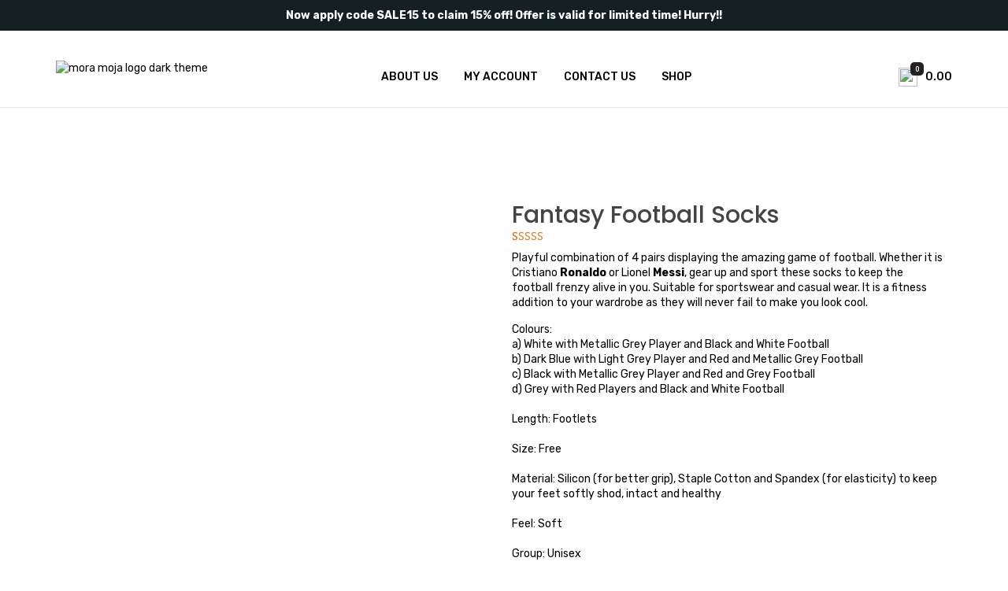

--- FILE ---
content_type: text/html; charset=UTF-8
request_url: https://moramoja.in/product/fantasy-football-socks/
body_size: 26360
content:
<!doctype html>
<html lang="en-US">
<head>
	<meta charset="UTF-8">
	<meta name="viewport" content="width=device-width, initial-scale=1">
	<link rel="profile" href="https://gmpg.org/xfn/11">

	<!-- Manifest added by SuperPWA - Progressive Web Apps Plugin For WordPress -->
<link rel="manifest" href="/superpwa-manifest.json">
<meta name="theme-color" content="#D5E0EB">
<!-- / SuperPWA.com -->
<script type="text/template" id="frzTbl-tpl">
  <div class="frzTbl antiscroll-wrap frzTbl--scrolled-to-left-edge" style="{{wrapper_height}} {{wrapper_width}}">
    <div class="frzTbl-scroll-overlay antiscroll-inner">
        <div class="frzTbl-scroll-overlay__inner" style="{{table_width}} {{table_height}}"></div>
    </div>
    <div class="frzTbl-content-wrapper">

        <!-- sticky outer heading -->
        <div class="frzTbl-fixed-heading-wrapper-outer" style="{{heading_height}}">
          <div class="frzTbl-fixed-heading-wrapper__columns frzTbl-fixed-heading-wrapper__columns--left">
            {{left-columns-heading}}          
          </div>
          <div class="frzTbl-fixed-heading-wrapper__columns frzTbl-fixed-heading-wrapper__columns--right">
            {{right-columns-heading}}    
          </div>              
          
          <div class="frzTbl-fixed-heading-wrapper">
            <div class="frzTbl-fixed-heading-wrapper__inner" style="{{table_width}}">
              {{heading}}
            </div>    
          </div>
        </div>

        <!-- columns -->
        <div class="frzTbl-frozen-columns-wrapper">
          <div class="frzTbl-frozen-columns-wrapper__inner" style="{{table_height}}">
              <div class="frzTbl-frozen-columns-wrapper__columns frzTbl-frozen-columns-wrapper__columns--left">
                <div class="frzTbl-top-sticky">{{left-columns-heading}}</div>
                {{left-columns}}
              </div>
              <div class="frzTbl-frozen-columns-wrapper__columns frzTbl-frozen-columns-wrapper__columns--right">
                <div class="frzTbl-top-sticky">{{right-columns-heading}}</div>
                {{right-columns}}
              </div>
          </div>
        </div>

        <!-- table -->
        <div class="frzTbl-table-wrapper">
          <div class="frzTbl-table-wrapper__inner" style="{{table_width}} {{table_height}}">
              <div class="frzTbl-top-sticky">{{heading}}</div>
              <div class="frzTbl-table-placeholder"></div>
          </div>
        </div>

    </div>
  </div>
</script><script type="text/template" id="tmpl-wcpt-product-form-loading-modal">
  <div class="wcpt-modal wcpt-product-form-loading-modal" data-wcpt-product-id="{{{ data.product_id }}}">
    <div class="wcpt-modal-content">
      <div class="wcpt-close-modal">
        <!-- close 'x' icon svg -->
        <span class="wcpt-icon wcpt-icon-x wcpt-close-modal-icon">
          <svg xmlns="http://www.w3.org/2000/svg" width="24" height="24" viewBox="0 0 24 24" fill="none" stroke="currentColor" stroke-width="2" stroke-linecap="round" stroke-linejoin="round" class="feather feather-x"><line x1="18" y1="6" x2="6" y2="18"></line><line x1="6" y1="6" x2="18" y2="18"></line>
          </svg>
        </span>
      </div>
      <span class="wcpt-product-form-loading-text">
        <i class="wcpt-ajax-badge">
          <!-- ajax loading icon svg -->
          <svg xmlns="http://www.w3.org/2000/svg" width="24" height="24" viewBox="0 0 24 24" fill="none" stroke="currentColor" stroke-width="2" stroke-linecap="round" stroke-linejoin="round" class="feather feather-loader" color="#384047">
            <line x1="12" y1="2" x2="12" y2="6"></line><line x1="12" y1="18" x2="12" y2="22"></line><line x1="4.93" y1="4.93" x2="7.76" y2="7.76"></line><line x1="16.24" y1="16.24" x2="19.07" y2="19.07"></line><line x1="2" y1="12" x2="6" y2="12"></line><line x1="18" y1="12" x2="22" y2="12"></line><line x1="4.93" y1="19.07" x2="7.76" y2="16.24"></line><line x1="16.24" y1="7.76" x2="19.07" y2="4.93"></line>
          </svg>
        </i>

        Loading…
      </span>
    </div>
  </div>
</script>
<meta name='robots' content='max-image-preview:large' />

	<!-- This site is optimized with the Yoast SEO plugin v14.8 - https://yoast.com/wordpress/plugins/seo/ -->
	<title>Fantasy Football Socks - Mora Moja</title>
	<meta name="robots" content="index, follow" />
	<meta name="googlebot" content="index, follow, max-snippet:-1, max-image-preview:large, max-video-preview:-1" />
	<meta name="bingbot" content="index, follow, max-snippet:-1, max-image-preview:large, max-video-preview:-1" />
	<link rel="canonical" href="https://moramoja.in/product/fantasy-football-socks/" />
	<meta property="og:locale" content="en_US" />
	<meta property="og:type" content="article" />
	<meta property="og:title" content="Fantasy Football Socks - Mora Moja" />
	<meta property="og:description" content="Playful combination of 4 pairs displaying the amazing game of football. Whether it is Cristiano Ronaldo or Lionel Messi, gear up and sport these socks to keep the football frenzy alive in you. Suitable for sportswear and casual wear. It is a fitness addition to your wardrobe as they will never fail to make you look cool.Continue reading" />
	<meta property="og:url" content="https://moramoja.in/product/fantasy-football-socks/" />
	<meta property="og:site_name" content="Mora Moja" />
	<meta property="article:modified_time" content="2020-10-07T13:59:16+00:00" />
	<meta property="og:image" content="https://moramoja.in/wp-content/uploads/2020/08/DSC09625-ed1-scaled.jpg" />
	<meta property="og:image:width" content="2560" />
	<meta property="og:image:height" content="2560" />
	<meta name="twitter:card" content="summary_large_image" />
	<script type="application/ld+json" class="yoast-schema-graph">{"@context":"https://schema.org","@graph":[{"@type":"WebSite","@id":"https://moramoja.in/#website","url":"https://moramoja.in/","name":"Mora Moja","description":"","potentialAction":[{"@type":"SearchAction","target":"https://moramoja.in/?s={search_term_string}","query-input":"required name=search_term_string"}],"inLanguage":"en-US"},{"@type":"ImageObject","@id":"https://moramoja.in/product/fantasy-football-socks/#primaryimage","inLanguage":"en-US","url":"https://moramoja.in/wp-content/uploads/2020/08/DSC09625-ed1-scaled.jpg","width":2560,"height":2560,"caption":"Mora Moja Online Socks"},{"@type":"WebPage","@id":"https://moramoja.in/product/fantasy-football-socks/#webpage","url":"https://moramoja.in/product/fantasy-football-socks/","name":"Fantasy Football Socks - Mora Moja","isPartOf":{"@id":"https://moramoja.in/#website"},"primaryImageOfPage":{"@id":"https://moramoja.in/product/fantasy-football-socks/#primaryimage"},"datePublished":"2020-08-04T13:31:02+00:00","dateModified":"2020-10-07T13:59:16+00:00","inLanguage":"en-US","potentialAction":[{"@type":"ReadAction","target":["https://moramoja.in/product/fantasy-football-socks/"]}]}]}</script>
	<!-- / Yoast SEO plugin. -->


<link rel='dns-prefetch' href='//use.fontawesome.com' />
<link rel='dns-prefetch' href='//fonts.googleapis.com' />
<link rel='dns-prefetch' href='//s.w.org' />
<link rel="alternate" type="application/rss+xml" title="Mora Moja &raquo; Feed" href="https://moramoja.in/feed/" />
<link rel="alternate" type="application/rss+xml" title="Mora Moja &raquo; Comments Feed" href="https://moramoja.in/comments/feed/" />
    <meta name="apple-mobile-web-app-title" content="Fantasy Football Socks - Mora Moja">
	<link rel="alternate" type="application/rss+xml" title="Mora Moja &raquo; Fantasy Football Socks Comments Feed" href="https://moramoja.in/product/fantasy-football-socks/feed/" />
		<script type="text/javascript">
		(function(document,navigator,standalone) {
            // prevents links from apps from oppening in mobile safari
            // this javascript must be the first script in your <head>
            if ((standalone in navigator) && navigator[standalone]) {
                var curnode, location=document.location, stop=/^(a|html)$/i;
                document.addEventListener('click', function(e) {
                    curnode=e.target;
                    while (!(stop).test(curnode.nodeName)) {
                        curnode=curnode.parentNode;
                    }
                    // Condidions to do this only on links to your own app
                    // if you want all links, use if('href' in curnode) instead.
                    if('href' in curnode && ( curnode.href.indexOf('http') || ~curnode.href.indexOf(location.host) ) ) {
                        e.preventDefault();
                        location.href = curnode.href;
                    }
                },false);
            }
        })(document,window.navigator,'standalone');
		</script>
	<link rel="apple-touch-icon" href="https://moramoja.in/wp-content/uploads/2020/06/icon.png"><link rel="apple-touch-icon" sizes="72x72" href="https://moramoja.in/wp-content/uploads/2020/06/icon.png"><link rel="apple-touch-icon" sizes="114x114" href="https://moramoja.in/wp-content/uploads/2020/06/icon.png"><link rel="apple-touch-icon" sizes="144x144" href="https://moramoja.in/wp-content/uploads/2020/06/icon.png">		<script type="text/javascript">
			window._wpemojiSettings = {"baseUrl":"https:\/\/s.w.org\/images\/core\/emoji\/13.0.1\/72x72\/","ext":".png","svgUrl":"https:\/\/s.w.org\/images\/core\/emoji\/13.0.1\/svg\/","svgExt":".svg","source":{"concatemoji":"https:\/\/moramoja.in\/wp-includes\/js\/wp-emoji-release.min.js?ver=5.7.14"}};
			!function(e,a,t){var n,r,o,i=a.createElement("canvas"),p=i.getContext&&i.getContext("2d");function s(e,t){var a=String.fromCharCode;p.clearRect(0,0,i.width,i.height),p.fillText(a.apply(this,e),0,0);e=i.toDataURL();return p.clearRect(0,0,i.width,i.height),p.fillText(a.apply(this,t),0,0),e===i.toDataURL()}function c(e){var t=a.createElement("script");t.src=e,t.defer=t.type="text/javascript",a.getElementsByTagName("head")[0].appendChild(t)}for(o=Array("flag","emoji"),t.supports={everything:!0,everythingExceptFlag:!0},r=0;r<o.length;r++)t.supports[o[r]]=function(e){if(!p||!p.fillText)return!1;switch(p.textBaseline="top",p.font="600 32px Arial",e){case"flag":return s([127987,65039,8205,9895,65039],[127987,65039,8203,9895,65039])?!1:!s([55356,56826,55356,56819],[55356,56826,8203,55356,56819])&&!s([55356,57332,56128,56423,56128,56418,56128,56421,56128,56430,56128,56423,56128,56447],[55356,57332,8203,56128,56423,8203,56128,56418,8203,56128,56421,8203,56128,56430,8203,56128,56423,8203,56128,56447]);case"emoji":return!s([55357,56424,8205,55356,57212],[55357,56424,8203,55356,57212])}return!1}(o[r]),t.supports.everything=t.supports.everything&&t.supports[o[r]],"flag"!==o[r]&&(t.supports.everythingExceptFlag=t.supports.everythingExceptFlag&&t.supports[o[r]]);t.supports.everythingExceptFlag=t.supports.everythingExceptFlag&&!t.supports.flag,t.DOMReady=!1,t.readyCallback=function(){t.DOMReady=!0},t.supports.everything||(n=function(){t.readyCallback()},a.addEventListener?(a.addEventListener("DOMContentLoaded",n,!1),e.addEventListener("load",n,!1)):(e.attachEvent("onload",n),a.attachEvent("onreadystatechange",function(){"complete"===a.readyState&&t.readyCallback()})),(n=t.source||{}).concatemoji?c(n.concatemoji):n.wpemoji&&n.twemoji&&(c(n.twemoji),c(n.wpemoji)))}(window,document,window._wpemojiSettings);
		</script>
		<style type="text/css">
img.wp-smiley,
img.emoji {
	display: inline !important;
	border: none !important;
	box-shadow: none !important;
	height: 1em !important;
	width: 1em !important;
	margin: 0 .07em !important;
	vertical-align: -0.1em !important;
	background: none !important;
	padding: 0 !important;
}
</style>
	<link rel='stylesheet' id='litespeed-cache-dummy-css'  href='https://moramoja.in/wp-content/plugins/litespeed-cache/assets/css/litespeed-dummy.css?ver=5.7.14' type='text/css' media='all' />
<link rel='stylesheet' id='mo_openid_admin_settings_style-css'  href='https://moramoja.in/wp-content/plugins/miniorange-login-openid/includes/css/mo_openid_style.css?version=7.3.0&#038;ver=5.7.14' type='text/css' media='all' />
<link rel='stylesheet' id='mo_openid_admin_settings_phone_style-css'  href='https://moramoja.in/wp-content/plugins/miniorange-login-openid/includes/css/phone.css?ver=5.7.14' type='text/css' media='all' />
<link rel='stylesheet' id='mo-wp-bootstrap-social-css'  href='https://moramoja.in/wp-content/plugins/miniorange-login-openid/includes/css/bootstrap-social.css?ver=5.7.14' type='text/css' media='all' />
<link rel='stylesheet' id='mo-wp-bootstrap-main-css'  href='https://moramoja.in/wp-content/plugins/miniorange-login-openid/includes/css/bootstrap.min-preview.css?ver=5.7.14' type='text/css' media='all' />
<link rel='stylesheet' id='mo-openid-sl-wp-font-awesome-css'  href='https://moramoja.in/wp-content/plugins/miniorange-login-openid/includes/css/mo-font-awesome.min.css?ver=5.7.14' type='text/css' media='all' />
<link rel='stylesheet' id='bootstrap_style_ass-css'  href='https://moramoja.in/wp-content/plugins/miniorange-login-openid/includes/css/mo_openid_bootstrap-tour-standalone.css?version=5.1.4&#038;ver=5.7.14' type='text/css' media='all' />
<link rel='stylesheet' id='wp-block-library-css'  href='https://moramoja.in/wp-includes/css/dist/block-library/style.min.css?ver=5.7.14' type='text/css' media='all' />
<link rel='stylesheet' id='smartvideo_guten-cgb-style-css-css'  href='https://moramoja.in/wp-content/plugins/smartvideo/page-builders/gutenberg/dist/blocks.style.build.css' type='text/css' media='all' />
<link rel='stylesheet' id='wc-block-vendors-style-css'  href='https://moramoja.in/wp-content/plugins/woocommerce/packages/woocommerce-blocks/build/vendors-style.css?ver=3.1.0' type='text/css' media='all' />
<link rel='stylesheet' id='wc-block-style-css'  href='https://moramoja.in/wp-content/plugins/woocommerce/packages/woocommerce-blocks/build/style.css?ver=3.1.0' type='text/css' media='all' />
<link rel='stylesheet' id='buttonizer_frontend_style-css'  href='https://moramoja.in/wp-content/plugins/buttonizer-multifunctional-button/assets/frontend.css?v=7c18c737af0919db884d585b5f82e461&#038;ver=5.7.14' type='text/css' media='all' />
<link rel='stylesheet' id='buttonizer-icon-library-css'  href='https://use.fontawesome.com/releases/v5.8.2/css/all.css?ver=5.7.14' type='text/css' media='all' />
<link rel='stylesheet' id='simple-banner-style-css'  href='https://moramoja.in/wp-content/plugins/simple-banner/simple-banner.css?ver=2.5.0' type='text/css' media='all' />
<link rel='stylesheet' id='ultra-shortcodes-front-css'  href='https://moramoja.in/wp-content/plugins/ultra-companion/assets/css/shortcodes.css?ver=5.7.14' type='text/css' media='all' />
<link rel='stylesheet' id='antiscroll-css'  href='https://moramoja.in/wp-content/plugins/wc-product-table-lite/assets/antiscroll/css.css?ver=1.9.3' type='text/css' media='all' />
<link rel='stylesheet' id='freeze_table-css'  href='https://moramoja.in/wp-content/plugins/wc-product-table-lite/assets/freeze_table/css.css?ver=1.9.3' type='text/css' media='all' />
<link rel='stylesheet' id='wcpt-css'  href='https://moramoja.in/wp-content/plugins/wc-product-table-lite/assets/css.min.css?ver=1.9.3' type='text/css' media='all' />
<link rel='stylesheet' id='mediaelement-css'  href='https://moramoja.in/wp-includes/js/mediaelement/mediaelementplayer-legacy.min.css?ver=4.2.16' type='text/css' media='all' />
<link rel='stylesheet' id='wp-mediaelement-css'  href='https://moramoja.in/wp-includes/js/mediaelement/wp-mediaelement.min.css?ver=5.7.14' type='text/css' media='all' />
<link rel='stylesheet' id='photoswipe-css'  href='https://moramoja.in/wp-content/plugins/woocommerce/assets/css/photoswipe/photoswipe.min.css?ver=4.4.4' type='text/css' media='all' />
<link rel='stylesheet' id='photoswipe-default-skin-css'  href='https://moramoja.in/wp-content/plugins/woocommerce/assets/css/photoswipe/default-skin/default-skin.min.css?ver=4.4.4' type='text/css' media='all' />
<style id='woocommerce-inline-inline-css' type='text/css'>
.woocommerce form .form-row .required { visibility: visible; }
</style>
<link rel='stylesheet' id='awsm-jobs-general-css'  href='https://moramoja.in/wp-content/plugins/wp-job-openings/assets/css/general.min.css?ver=2.0.0' type='text/css' media='all' />
<link rel='stylesheet' id='awsm-jobs-style-css'  href='https://moramoja.in/wp-content/plugins/wp-job-openings/assets/css/style.min.css?ver=2.0.0' type='text/css' media='all' />
<link rel='stylesheet' id='wpopea-el-css-css'  href='https://moramoja.in/wp-content/plugins/wpop-elementor-addons/assets/wpopea-element.css?ver=5.7.14' type='text/css' media='all' />
<link rel='stylesheet' id='hfe-style-css'  href='https://moramoja.in/wp-content/plugins/header-footer-elementor/assets/css/header-footer-elementor.css?ver=1.5.3' type='text/css' media='all' />
<link rel='stylesheet' id='elementor-icons-css'  href='https://moramoja.in/wp-content/plugins/elementor/assets/lib/eicons/css/elementor-icons.min.css?ver=5.7.0' type='text/css' media='all' />
<link rel='stylesheet' id='elementor-animations-css'  href='https://moramoja.in/wp-content/plugins/elementor/assets/lib/animations/animations.min.css?ver=2.9.14' type='text/css' media='all' />
<link rel='stylesheet' id='elementor-frontend-css'  href='https://moramoja.in/wp-content/plugins/elementor/assets/css/frontend.min.css?ver=2.9.14' type='text/css' media='all' />
<link rel='stylesheet' id='elementor-post-353-css'  href='https://moramoja.in/wp-content/uploads/elementor/css/post-353.css?ver=1597680411' type='text/css' media='all' />
<link rel='stylesheet' id='hfe-widgets-style-css'  href='https://moramoja.in/wp-content/plugins/header-footer-elementor/inc/widgets-css/frontend.css?ver=1.5.3' type='text/css' media='all' />
<link rel='stylesheet' id='font-awesome-css'  href='https://moramoja.in/wp-content/plugins/elementor/assets/lib/font-awesome/css/font-awesome.min.css?ver=4.7.0' type='text/css' media='all' />
<link rel='stylesheet' id='simple-line-icons-wl-css'  href='https://moramoja.in/wp-content/plugins/woolentor-addons/assets/css/simple-line-icons.css?ver=1.6.8' type='text/css' media='all' />
<link rel='stylesheet' id='htflexboxgrid-css'  href='https://moramoja.in/wp-content/plugins/woolentor-addons/assets/css/htflexboxgrid.css?ver=1.6.8' type='text/css' media='all' />
<link rel='stylesheet' id='slick-css'  href='https://moramoja.in/wp-content/plugins/ultra-companion/assets/slick/slick.css?ver=5.7.14' type='text/css' media='all' />
<link rel='stylesheet' id='woolentor-widgets-css'  href='https://moramoja.in/wp-content/plugins/woolentor-addons/assets/css/woolentor-widgets.css?ver=1.6.8' type='text/css' media='all' />
<link rel='stylesheet' id='acoustics-woocommerce-style-css'  href='https://moramoja.in/wp-content/themes/acoustics/assets/frontend/css/woocommerce.css?ver=5.7.14' type='text/css' media='all' />
<style id='acoustics-woocommerce-style-inline-css' type='text/css'>
@font-face {
			font-family: "star";
			src: url("https://moramoja.in/wp-content/plugins/woocommerce/assets/fonts/star.eot");
			src: url("https://moramoja.in/wp-content/plugins/woocommerce/assets/fonts/star.eot?#iefix") format("embedded-opentype"),
				url("https://moramoja.in/wp-content/plugins/woocommerce/assets/fonts/star.woff") format("woff"),
				url("https://moramoja.in/wp-content/plugins/woocommerce/assets/fonts/star.ttf") format("truetype"),
				url("https://moramoja.in/wp-content/plugins/woocommerce/assets/fonts/star.svg#star") format("svg");
			font-weight: normal;
			font-style: normal;
		}
</style>
<link rel='stylesheet' id='acoustics-google-fonts-css'  href='//fonts.googleapis.com/css?family=Rubik%3A300%2C400%2C500%2C700%7CMaterial+Icons&#038;ver=5.7.14' type='text/css' media='all' />
<link rel='stylesheet' id='bootstrap-css'  href='https://moramoja.in/wp-content/themes/acoustics/assets/lib/bootstrap/css/bootstrap.css?ver=3.4.1' type='text/css' media='all' />
<link rel='stylesheet' id='owl-carousel-css'  href='https://moramoja.in/wp-content/themes/acoustics/assets/lib/owlslider/css/owl.carousel.css?ver=2.3.4' type='text/css' media='all' />
<link rel='stylesheet' id='acoustics-style-css'  href='https://moramoja.in/wp-content/themes/acoustics/style.css?ver=5.7.14' type='text/css' media='all' />
<link rel='stylesheet' id='acoustics-theme-style-css'  href='https://moramoja.in/wp-content/themes/acoustics/assets/frontend/css/style.css?ver=1.0.0' type='text/css' media='all' />
<link rel='stylesheet' id='ivole-frontend-css-css'  href='https://moramoja.in/wp-content/plugins/customer-reviews-woocommerce/css/frontend.css' type='text/css' media='all' />
<link rel='stylesheet' id='elementor-icons-shared-0-css'  href='https://moramoja.in/wp-content/plugins/elementor/assets/lib/font-awesome/css/fontawesome.min.css?ver=5.12.0' type='text/css' media='all' />
<link rel='stylesheet' id='elementor-icons-fa-solid-css'  href='https://moramoja.in/wp-content/plugins/elementor/assets/lib/font-awesome/css/solid.min.css?ver=5.12.0' type='text/css' media='all' />
<link rel='stylesheet' id='elementor-icons-fa-brands-css'  href='https://moramoja.in/wp-content/plugins/elementor/assets/lib/font-awesome/css/brands.min.css?ver=5.12.0' type='text/css' media='all' />
<script type="text/javascript">var addToHomeConfig = {animationIn:'drop',animationOut:'drop',startdelay:2000,lifespan:20000,expire:0,touchIcon:true}</script><script type="text/template" id="tmpl-variation-template">
	<div class="woocommerce-variation-description">{{{ data.variation.variation_description }}}</div>
	<div class="woocommerce-variation-price">{{{ data.variation.price_html }}}</div>
	<div class="woocommerce-variation-availability">{{{ data.variation.availability_html }}}</div>
</script>
<script type="text/template" id="tmpl-unavailable-variation-template">
	<p>Sorry, this product is unavailable. Please choose a different combination.</p>
</script>
<script type='text/javascript' src='https://moramoja.in/wp-includes/js/jquery/jquery.min.js?ver=3.5.1' id='jquery-core-js'></script>
<script type='text/javascript' src='https://moramoja.in/wp-includes/js/jquery/jquery-migrate.min.js?ver=3.3.2' id='jquery-migrate-js'></script>
<script type='text/javascript' src='https://moramoja.in/wp-content/plugins/miniorange-login-openid/includes/js/jquery.cookie.min.js?ver=5.7.14' id='js-cookie-script-js'></script>
<script type='text/javascript' src='https://moramoja.in/wp-content/plugins/miniorange-login-openid/includes/js/social_login.js?ver=5.7.14' id='mo-social-login-script-js'></script>
<script type='text/javascript' id='simple-banner-script-js-extra'>
/* <![CDATA[ */
var scriptParams = {"hide_simple_banner":"no","simple_banner_position":"fixed","header_margin":"","header_padding":"60px","simple_banner_text":"Now apply code <b>SALE15<\/b> to claim 15% off! Offer is valid for limited time! Hurry!!","pro_version_enabled":"","in_array":"","debug_mode":"","id":"1444","disabled_pages_array":[""],"simple_banner_font_size":"","simple_banner_color":"#142023","simple_banner_text_color":"","simple_banner_link_color":"","simple_banner_custom_css":"","site_custom_css":"","keep_site_custom_css":"","site_custom_js":"","keep_site_custom_js":""};
/* ]]> */
</script>
<script type='text/javascript' src='https://moramoja.in/wp-content/plugins/simple-banner/simple-banner.js?ver=2.5.0' id='simple-banner-script-js'></script>
<script type='text/javascript' src='https://moramoja.in/wp-content/plugins/ultra-companion/shortcodes/shortcodes-front.js?ver=1.1.5' id='ultra-shortcodes-front-js'></script>
<link rel="https://api.w.org/" href="https://moramoja.in/wp-json/" /><link rel="alternate" type="application/json" href="https://moramoja.in/wp-json/wp/v2/product/1444" /><link rel="EditURI" type="application/rsd+xml" title="RSD" href="https://moramoja.in/xmlrpc.php?rsd" />
<link rel="wlwmanifest" type="application/wlwmanifest+xml" href="https://moramoja.in/wp-includes/wlwmanifest.xml" /> 
<meta name="generator" content="WordPress 5.7.14" />
<meta name="generator" content="WooCommerce 4.4.4" />
<link rel='shortlink' href='https://moramoja.in/?p=1444' />
<link rel="alternate" type="application/json+oembed" href="https://moramoja.in/wp-json/oembed/1.0/embed?url=https%3A%2F%2Fmoramoja.in%2Fproduct%2Ffantasy-football-socks%2F" />
<link rel="alternate" type="text/xml+oembed" href="https://moramoja.in/wp-json/oembed/1.0/embed?url=https%3A%2F%2Fmoramoja.in%2Fproduct%2Ffantasy-football-socks%2F&#038;format=xml" />

		<!-- GA Google Analytics @ https://m0n.co/ga -->
		<script>
			(function(i,s,o,g,r,a,m){i['GoogleAnalyticsObject']=r;i[r]=i[r]||function(){
			(i[r].q=i[r].q||[]).push(arguments)},i[r].l=1*new Date();a=s.createElement(o),
			m=s.getElementsByTagName(o)[0];a.async=1;a.src=g;m.parentNode.insertBefore(a,m)
			})(window,document,'script','https://www.google-analytics.com/analytics.js','ga');
			ga('create', 'UA-175474546-1', 'auto');
			ga('send', 'pageview');
		</script>

	<style type="text/css" media="screen">header{padding-top:60px;}</style><style type="text/css" media="screen">.simple-banner{position:fixed;}</style><style type="text/css" media="screen">.simple-banner{background:#142023;}</style><style type="text/css" media="screen">.simple-banner .simple-banner-text{color: #ffffff;}</style><style type="text/css" media="screen">.simple-banner .simple-banner-text a{color:#f16521;}</style><script id="wpcp_disable_selection" type="text/javascript">
/*<![CDATA[*/
var image_save_msg='You Can Not Save images!';
	var no_menu_msg='Context Menu disabled!';
	var smessage = "Content is protected !!";

function disableEnterKey(e)
{
	var elemtype = e.target.tagName;
	
	elemtype = elemtype.toUpperCase();
	
	if (elemtype == "TEXT" || elemtype == "TEXTAREA" || elemtype == "INPUT" || elemtype == "PASSWORD" || elemtype == "SELECT" || elemtype == "OPTION" || elemtype == "EMBED")
	{
		elemtype = 'TEXT';
	}
	
	if (e.ctrlKey){
     var key;
     if(window.event)
          key = window.event.keyCode;     //IE
     else
          key = e.which;     //firefox (97)
    //if (key != 17) alert(key);
     if (elemtype!= 'TEXT' && (key == 97 || key == 65 || key == 67 || key == 99 || key == 88 || key == 120 || key == 26 || key == 85  || key == 86 || key == 83 || key == 43))
     {
          show_wpcp_message('You are not allowed to copy content or view source');
          return false;
     }else
     	return true;
     }
}

//////////////////////////////////////////////////////////////////////////////////////
function disable_copy(e)
{	
	var elemtype = e.target.tagName;
	
	elemtype = elemtype.toUpperCase();
	
	if (elemtype == "TEXT" || elemtype == "TEXTAREA" || elemtype == "INPUT" || elemtype == "PASSWORD" || elemtype == "SELECT" || elemtype == "OPTION" || elemtype == "EMBED")
	{
		elemtype = 'TEXT';
	}
	var isSafari = /Safari/.test(navigator.userAgent) && /Apple Computer/.test(navigator.vendor);
	
	var checker_IMG = '';
	if (elemtype == "IMG" && checker_IMG == 'checked' && e.detail >= 2) {show_wpcp_message(alertMsg_IMG);return false;}
	if (elemtype != "TEXT")
	{
		if (smessage !== "" && e.detail == 2)
			show_wpcp_message(smessage);
		
		if (isSafari)
			return true;
		else
			return false;
	}	
}

//////////////////////////////////////////////////////////////////////////////////////
function disable_copy_ie()
{
	var elemtype = window.event.srcElement.nodeName;
	elemtype = elemtype.toUpperCase();
	if (elemtype == "IMG") {show_wpcp_message(alertMsg_IMG);return false;}
	if (elemtype != "TEXT" && elemtype != "TEXTAREA" && elemtype != "INPUT" && elemtype != "PASSWORD" && elemtype != "SELECT" && elemtype != "OPTION" && elemtype != "EMBED")
	{
		return false;
	}
}	
function reEnable()
{
	return true;
}
document.onkeydown = disableEnterKey;
document.onselectstart = disable_copy_ie;
if(navigator.userAgent.indexOf('MSIE')==-1)
{
	document.onmousedown = disable_copy;
	document.onclick = reEnable;
}
function disableSelection(target)
{
    //For IE This code will work
    if (typeof target.onselectstart!="undefined")
    target.onselectstart = disable_copy_ie;
    
    //For Firefox This code will work
    else if (typeof target.style.MozUserSelect!="undefined")
    {target.style.MozUserSelect="none";}
    
    //All other  (ie: Opera) This code will work
    else
    target.onmousedown=function(){return false}
    target.style.cursor = "default";
}
//Calling the JS function directly just after body load
window.onload = function(){disableSelection(document.body);};

//////////////////special for safari Start////////////////
var onlongtouch;
var timer;
var touchduration = 1000; //length of time we want the user to touch before we do something

var elemtype = "";
function touchstart(e) {
	var e = e || window.event;
  // also there is no e.target property in IE.
  // instead IE uses window.event.srcElement
  	var target = e.target || e.srcElement;
	
	elemtype = window.event.srcElement.nodeName;
	
	elemtype = elemtype.toUpperCase();
	
	if(!wccp_pro_is_passive()) e.preventDefault();
	if (!timer) {
		timer = setTimeout(onlongtouch, touchduration);
	}
}

function touchend() {
    //stops short touches from firing the event
    if (timer) {
        clearTimeout(timer);
        timer = null;
    }
	onlongtouch();
}

onlongtouch = function(e) { //this will clear the current selection if anything selected
	
	if (elemtype != "TEXT" && elemtype != "TEXTAREA" && elemtype != "INPUT" && elemtype != "PASSWORD" && elemtype != "SELECT" && elemtype != "EMBED" && elemtype != "OPTION")	
	{
		if (window.getSelection) {
			if (window.getSelection().empty) {  // Chrome
			window.getSelection().empty();
			} else if (window.getSelection().removeAllRanges) {  // Firefox
			window.getSelection().removeAllRanges();
			}
		} else if (document.selection) {  // IE?
			document.selection.empty();
		}
		return false;
	}
};

document.addEventListener("DOMContentLoaded", function(event) { 
    window.addEventListener("touchstart", touchstart, false);
    window.addEventListener("touchend", touchend, false);
});

function wccp_pro_is_passive() {

  var cold = false,
  hike = function() {};

  try {
	  const object1 = {};
  var aid = Object.defineProperty(object1, 'passive', {
  get() {cold = true}
  });
  window.addEventListener('test', hike, aid);
  window.removeEventListener('test', hike, aid);
  } catch (e) {}

  return cold;
}
/*special for safari End*/

/*]]>*/
</script>
	<script id="wpcp_disable_Right_Click" type="text/javascript">
	//<![CDATA[
	document.ondragstart = function() { return false;}
	/* ^^^^^^^^^^^^^^^^^^^^^^^^^^^^^^^^^^^^^^^^^^^^^^^^^^^^^^^^^^^^^^
	Disable context menu on images by GreenLava Version 1.0
	^^^^^^^^^^^^^^^^^^^^^^^^^^^^^^^^^^^^^^^^^^^^^^^^^^^^^^^^^^^^^^ */
	    function nocontext(e) {
	       return false;
	    }
	    document.oncontextmenu = nocontext;
	//]]>
	</script>
<style>
.unselectable
{
-moz-user-select:none;
-webkit-user-select:none;
cursor: default;
}
html
{
-webkit-touch-callout: none;
-webkit-user-select: none;
-khtml-user-select: none;
-moz-user-select: none;
-ms-user-select: none;
user-select: none;
-webkit-tap-highlight-color: rgba(0,0,0,0);
}
</style>
<script id="wpcp_css_disable_selection" type="text/javascript">
var e = document.getElementsByTagName('body')[0];
if(e)
{
	e.setAttribute('unselectable',on);
}
</script>
	<noscript><style>.woocommerce-product-gallery{ opacity: 1 !important; }</style></noscript>
	<style type="text/css">.recentcomments a{display:inline !important;padding:0 !important;margin:0 !important;}</style>		<style type="text/css">
					.site-title,
			.site-description {
				position: absolute;
				clip: rect(1px, 1px, 1px, 1px);
			}
				</style>
		<link rel="icon" href="https://moramoja.in/wp-content/uploads/2020/06/icon.png" sizes="32x32" />
<link rel="icon" href="https://moramoja.in/wp-content/uploads/2020/06/icon.png" sizes="192x192" />
<link rel="apple-touch-icon" href="https://moramoja.in/wp-content/uploads/2020/06/icon.png" />
<meta name="msapplication-TileImage" content="https://moramoja.in/wp-content/uploads/2020/06/icon.png" />
		<style type="text/css" id="wp-custom-css">
			
@media (max-width: 767px) {
	.menu-toggle[aria-expanded="true"]{
		margin-top:60px !important;
		 }
	ul#primary-menu[aria-expanded="true"]{
		margin-top:30px !important;
	}
}
@media (max-width: 767px) {
	.menu-toggle{
-webkit-transition: none !important;
  -moz-transition: none !important;
  -o-transition: none !important;
  transition: none !important;
}}
.star-rating{
	position:relative;
		top:unset;
}
.product_meta>span{
	display:block;margin-bottom:10px}

.thought {
  
  background-color:#123;
  padding:20px;
	width:auto;
  border-radius:30px;
  margin:20px;
  position:relative;
  align-items:center;
  justify-content:center;
  text-align:center;
}
.thought:before,
.thought:after {
  content:"";
  background-color:#123;
  border-radius:50%;
  display:block;
  position:absolute;
  z-index:-1;
}
.thought:before {
  width:44px;
  height:44px;
  top:-12px;
  left:28px;
  box-shadow:-50px 30px 0 -12px #123;
}
.thought:after {
  bottom:-10px;
  right:26px;
  width:30px;
  height:30px;
  box-shadow:40px -34px 0 0 #123,
             -28px -6px 0 -2px #123,
             -24px 17px 0 -6px #123,
             -5px 25px 0 -10px #123;
}


.related.products{
	display: none;
}
.woocommerce-account .woocommerce-MyAccount-navigation {
    display: none;
}
.woocommerce-account .woocommerce-MyAccount-content {
    width: 100%;
}
.elementor-section.elementor-section-boxed>.elementor-container {
    width: 100%;
}

.wpforms-form {
    padding-right 50px   
}


@media screen and (min-width: 1024px)  {
	
	.page-id-676  .footer-width-fixer section:nth-child(2)
	{
	border: none;
		border-top-left-radius: 0px;
		border-top-right-radius: 0px;
			border-bottom-left-radius: 0px;
		border-bottom-right-radius: 0px;
		margin: 0px;
	}
	.page-id-676 .footer-width-fixer section:nth-last-child(2)
	{
	border: none;
		
		border-top-left-radius: 0px;
		border-top-right-radius: 0px;
			border-bottom-left-radius: 0px;
		border-bottom-right-radius: 0px;
		border-radius: none;
		margin: 0px;
	}
	
	.page-id-676 section:nth-child(2){
		border-top: 02px solid #000;
		border-top-left-radius: 50px;
		border-top-right-radius: 50px;
	}
 .page-id-676	section:nth-last-child(2){
		border-bottom: 02px solid #000;
		border-bottom-left-radius: 50px;
		border-bottom-right-radius: 50px;
	}
	
 .page-id-676 section:not(:first-child):not(:last-child)
 {
	margin-left: 100px;
	margin-right: 100px;
	border-right: 2px solid #000;
	border-left: 2px solid #000;
}
		
}
		</style>
		</head>

<body class="product-template-default single single-product postid-1444 wp-custom-logo theme-acoustics woocommerce woocommerce-page woocommerce-no-js unselectable ehf-footer ehf-template-acoustics ehf-stylesheet-acoustics woocommerce-active elementor-default elementor-template-full-width elementor-kit-141">
<div id="page" class="site">
	<a class="skip-link screen-reader-text" href="#content">Skip to content</a>
    
	<header id="masthead" class="site-header">
	  <div class="container">
		   <div class="header--default navbar navbar-sticky navbar-ghost">
	<div class="header-inner">
		<div class="row">
			<div class="col-md-3 col-sm-12 col-xs-12">
								<div class="site-branding">
			 		 <a href="https://moramoja.in/" class="custom-logo-link" rel="home"><img width="1034" height="175" src="https://moramoja.in/wp-content/uploads/2020/08/logo-dark.png" class="custom-logo" alt="mora moja logo dark theme" srcset="https://moramoja.in/wp-content/uploads/2020/08/logo-dark.png 1034w, https://moramoja.in/wp-content/uploads/2020/08/logo-dark-300x51.png 300w, https://moramoja.in/wp-content/uploads/2020/08/logo-dark-1024x173.png 1024w, https://moramoja.in/wp-content/uploads/2020/08/logo-dark-768x130.png 768w, https://moramoja.in/wp-content/uploads/2020/08/logo-dark-600x102.png 600w" sizes="(max-width: 1034px) 100vw, 1034px" /></a>			 		   <div class="site-title no-tagline">
			 			 <a href="https://moramoja.in/" rel="home">Mora Moja</a>
			 		   </div>
			 		 			 	</div><!-- .site-branding -->
			</div>
			<div class="col-md-9 col-sm-12 col-xs-12">
				<div class="header-navigation">
					<nav id="site-navigation" class="main-navigation">
						<button class="menu-toggle" aria-controls="primary-menu" aria-expanded="false">
							<span class="icon-bar"></span>
							<span class="icon-bar middle"></span>
							<span class="icon-bar"></span>
							<small class="sr-only">Primary Menu</small>
						</button>
						<div class="navigation--mobile">
							<div class="menu-main-menu-container"><ul id="primary-menu" class="menu"><li id="menu-item-667" class="menu-item menu-item-type-post_type menu-item-object-page menu-item-667"><a href="https://moramoja.in/about-us/">About Us</a></li>
<li id="menu-item-942" class="menu-item menu-item-type-post_type menu-item-object-page menu-item-942"><a href="https://moramoja.in/account/">My account</a></li>
<li id="menu-item-573" class="menu-item menu-item-type-post_type menu-item-object-page menu-item-573"><a href="https://moramoja.in/contact/">Contact Us</a></li>
<li id="menu-item-1297" class="menu-item menu-item-type-custom menu-item-object-custom menu-item-has-children menu-item-1297"><a href="#">Shop</a>
<ul class="sub-menu">
	<li id="menu-item-1058" class="menu-item menu-item-type-post_type menu-item-object-page menu-item-1058"><a href="https://moramoja.in/products/shatranj/">Shatranj</a></li>
	<li id="menu-item-1057" class="menu-item menu-item-type-post_type menu-item-object-page menu-item-1057"><a href="https://moramoja.in/products/socks-indradhanush/">Indradhanush</a></li>
	<li id="menu-item-1056" class="menu-item menu-item-type-post_type menu-item-object-page menu-item-1056"><a href="https://moramoja.in/products/piramid/">Piramid</a></li>
	<li id="menu-item-1055" class="menu-item menu-item-type-post_type menu-item-object-page menu-item-1055"><a href="https://moramoja.in/products/socks-aakar-niraakar/">Aakar Niraakar</a></li>
	<li id="menu-item-1054" class="menu-item menu-item-type-post_type menu-item-object-page menu-item-1054"><a href="https://moramoja.in/products/kalaa-riwaaz/">Kalaa Riwaaz</a></li>
	<li id="menu-item-1053" class="menu-item menu-item-type-post_type menu-item-object-page menu-item-1053"><a href="https://moramoja.in/products/melkhana/">Melkhana</a></li>
	<li id="menu-item-1052" class="menu-item menu-item-type-post_type menu-item-object-page menu-item-1052"><a href="https://moramoja.in/products/sinh-rajya/">Sinh Rajya</a></li>
	<li id="menu-item-1051" class="menu-item menu-item-type-post_type menu-item-object-page menu-item-1051"><a href="https://moramoja.in/products/socks-adwitya-chinh/">Adwitya Chinh</a></li>
	<li id="menu-item-2187" class="menu-item menu-item-type-post_type menu-item-object-page menu-item-2187"><a href="https://moramoja.in/chikitsak/">Chikitsak</a></li>
	<li id="menu-item-1296" class="menu-item menu-item-type-post_type menu-item-object-page menu-item-1296"><a href="https://moramoja.in/products/">That&#8217;s All Folks!</a></li>
</ul>
</li>
</ul></div>						</div>
					</nav><!-- #site-navigation -->
							<div class="header-cart widget-html mini-cart">
			<ul id="site-header-cart" class="site-header-cart">
				<li class="cart--link ">
							<a class="cart-contents" href="https://moramoja.in/cart/" title="View your shopping cart">
						<img class="cart-icon" width="24" height="24" src="https://moramoja.in/wp-content/themes/acoustics/assets/src/icon-cart.svg"/>
			<span class="count">0</span>
			<span class="amount">&#8377;0.00</span>
		</a>
						</li>
				<li class="cart--meta">
					<div class="widget woocommerce widget_shopping_cart"><div class="widget_shopping_cart_content"></div></div>				</li>
			</ul>
		</div>
						</div>
			</div>
		</div>
	</div>
</div>
	  </div>
 	</header><!-- #masthead -->

	
	<div id="content" class="site-content">



		
			<div class="woocommerce-notices-wrapper"></div>
<div id="product-1444" class="post-1444 product type-product status-publish has-post-thumbnail product_cat-kr first instock taxable shipping-taxable purchasable product-type-simple">
	<div class="woolentor-woo-template-builder">
				<div data-elementor-type="page" data-elementor-id="1064" class="elementor elementor-1064" data-elementor-settings="[]">
			<div class="elementor-inner">
				<div class="elementor-section-wrap">
							<section class="elementor-element elementor-element-71a7e7f3 elementor-section-content-middle elementor-section-boxed ang-section-padding-initial elementor-section-height-default elementor-section-height-default elementor-section elementor-top-section" data-id="71a7e7f3" data-element_type="section">
						<div class="elementor-container elementor-column-gap-default">
				<div class="elementor-row">
				<div class="elementor-element elementor-element-236b8f17 elementor-column elementor-col-50 elementor-top-column" data-id="236b8f17" data-element_type="column">
			<div class="elementor-column-wrap  elementor-element-populated">
					<div class="elementor-widget-wrap">
				<div class="elementor-element elementor-element-7d50551c elementor-widget elementor-widget-wl-single-product-image" data-id="7d50551c" data-element_type="widget" data-widget_type="wl-single-product-image.default">
				<div class="elementor-widget-container">
			<div class="woocommerce-product-gallery woocommerce-product-gallery--with-images woocommerce-product-gallery--columns-4 images" data-columns="4" style="opacity: 0; transition: opacity .25s ease-in-out;">
	<figure class="woocommerce-product-gallery__wrapper">
		<div data-thumb="https://moramoja.in/wp-content/uploads/2020/08/DSC09625-ed1-100x100.jpg" data-thumb-alt="Mora Moja Online Socks" class="woocommerce-product-gallery__image"><a href="https://moramoja.in/wp-content/uploads/2020/08/DSC09625-ed1-scaled.jpg"><img width="600" height="600" src="https://moramoja.in/wp-content/uploads/2020/08/DSC09625-ed1-600x600.jpg" class="wp-post-image" alt="Mora Moja Online Socks" loading="lazy" title="DSC09625 ed1" data-caption="" data-src="https://moramoja.in/wp-content/uploads/2020/08/DSC09625-ed1-scaled.jpg" data-large_image="https://moramoja.in/wp-content/uploads/2020/08/DSC09625-ed1-scaled.jpg" data-large_image_width="2560" data-large_image_height="2560" srcset="https://moramoja.in/wp-content/uploads/2020/08/DSC09625-ed1-600x600.jpg 600w, https://moramoja.in/wp-content/uploads/2020/08/DSC09625-ed1-300x300.jpg 300w, https://moramoja.in/wp-content/uploads/2020/08/DSC09625-ed1-1024x1024.jpg 1024w, https://moramoja.in/wp-content/uploads/2020/08/DSC09625-ed1-150x150.jpg 150w, https://moramoja.in/wp-content/uploads/2020/08/DSC09625-ed1-768x768.jpg 768w, https://moramoja.in/wp-content/uploads/2020/08/DSC09625-ed1-1536x1536.jpg 1536w, https://moramoja.in/wp-content/uploads/2020/08/DSC09625-ed1-2048x2048.jpg 2048w, https://moramoja.in/wp-content/uploads/2020/08/DSC09625-ed1-100x100.jpg 100w" sizes="(max-width: 600px) 100vw, 600px" /></a></div><div data-thumb="https://moramoja.in/wp-content/uploads/2020/08/DSC09657-ed1-100x100.jpg" data-thumb-alt="Mora Moja Online Socks" class="woocommerce-product-gallery__image"><a href="https://moramoja.in/wp-content/uploads/2020/08/DSC09657-ed1-scaled.jpg"><img width="600" height="600" src="https://moramoja.in/wp-content/uploads/2020/08/DSC09657-ed1-600x600.jpg" class="" alt="Mora Moja Online Socks" loading="lazy" title="DSC09657 ed1" data-caption="" data-src="https://moramoja.in/wp-content/uploads/2020/08/DSC09657-ed1-scaled.jpg" data-large_image="https://moramoja.in/wp-content/uploads/2020/08/DSC09657-ed1-scaled.jpg" data-large_image_width="2560" data-large_image_height="2560" srcset="https://moramoja.in/wp-content/uploads/2020/08/DSC09657-ed1-600x600.jpg 600w, https://moramoja.in/wp-content/uploads/2020/08/DSC09657-ed1-300x300.jpg 300w, https://moramoja.in/wp-content/uploads/2020/08/DSC09657-ed1-1024x1024.jpg 1024w, https://moramoja.in/wp-content/uploads/2020/08/DSC09657-ed1-150x150.jpg 150w, https://moramoja.in/wp-content/uploads/2020/08/DSC09657-ed1-768x768.jpg 768w, https://moramoja.in/wp-content/uploads/2020/08/DSC09657-ed1-1536x1536.jpg 1536w, https://moramoja.in/wp-content/uploads/2020/08/DSC09657-ed1-2048x2048.jpg 2048w, https://moramoja.in/wp-content/uploads/2020/08/DSC09657-ed1-100x100.jpg 100w" sizes="(max-width: 600px) 100vw, 600px" /></a></div><div data-thumb="https://moramoja.in/wp-content/uploads/2020/08/DSC09652-ed1-100x100.jpg" data-thumb-alt="Mora Moja Online Socks" class="woocommerce-product-gallery__image"><a href="https://moramoja.in/wp-content/uploads/2020/08/DSC09652-ed1-scaled.jpg"><img width="600" height="600" src="https://moramoja.in/wp-content/uploads/2020/08/DSC09652-ed1-600x600.jpg" class="" alt="Mora Moja Online Socks" loading="lazy" title="DSC09652 ed1" data-caption="" data-src="https://moramoja.in/wp-content/uploads/2020/08/DSC09652-ed1-scaled.jpg" data-large_image="https://moramoja.in/wp-content/uploads/2020/08/DSC09652-ed1-scaled.jpg" data-large_image_width="2560" data-large_image_height="2560" srcset="https://moramoja.in/wp-content/uploads/2020/08/DSC09652-ed1-600x600.jpg 600w, https://moramoja.in/wp-content/uploads/2020/08/DSC09652-ed1-300x300.jpg 300w, https://moramoja.in/wp-content/uploads/2020/08/DSC09652-ed1-1024x1024.jpg 1024w, https://moramoja.in/wp-content/uploads/2020/08/DSC09652-ed1-150x150.jpg 150w, https://moramoja.in/wp-content/uploads/2020/08/DSC09652-ed1-768x768.jpg 768w, https://moramoja.in/wp-content/uploads/2020/08/DSC09652-ed1-1536x1536.jpg 1536w, https://moramoja.in/wp-content/uploads/2020/08/DSC09652-ed1-2048x2048.jpg 2048w, https://moramoja.in/wp-content/uploads/2020/08/DSC09652-ed1-100x100.jpg 100w" sizes="(max-width: 600px) 100vw, 600px" /></a></div><div data-thumb="https://moramoja.in/wp-content/uploads/2020/08/DSC09650-ed1-100x100.jpg" data-thumb-alt="Mora Moja Online Socks" class="woocommerce-product-gallery__image"><a href="https://moramoja.in/wp-content/uploads/2020/08/DSC09650-ed1-scaled.jpg"><img width="600" height="600" src="https://moramoja.in/wp-content/uploads/2020/08/DSC09650-ed1-600x600.jpg" class="" alt="Mora Moja Online Socks" loading="lazy" title="DSC09650 ed1" data-caption="" data-src="https://moramoja.in/wp-content/uploads/2020/08/DSC09650-ed1-scaled.jpg" data-large_image="https://moramoja.in/wp-content/uploads/2020/08/DSC09650-ed1-scaled.jpg" data-large_image_width="2560" data-large_image_height="2560" srcset="https://moramoja.in/wp-content/uploads/2020/08/DSC09650-ed1-600x600.jpg 600w, https://moramoja.in/wp-content/uploads/2020/08/DSC09650-ed1-300x300.jpg 300w, https://moramoja.in/wp-content/uploads/2020/08/DSC09650-ed1-1024x1024.jpg 1024w, https://moramoja.in/wp-content/uploads/2020/08/DSC09650-ed1-150x150.jpg 150w, https://moramoja.in/wp-content/uploads/2020/08/DSC09650-ed1-768x768.jpg 768w, https://moramoja.in/wp-content/uploads/2020/08/DSC09650-ed1-1536x1536.jpg 1536w, https://moramoja.in/wp-content/uploads/2020/08/DSC09650-ed1-2048x2048.jpg 2048w, https://moramoja.in/wp-content/uploads/2020/08/DSC09650-ed1-100x100.jpg 100w" sizes="(max-width: 600px) 100vw, 600px" /></a></div><div data-thumb="https://moramoja.in/wp-content/uploads/2020/08/DSC09643-ed1-100x100.jpg" data-thumb-alt="Mora Moja Online Socks" class="woocommerce-product-gallery__image"><a href="https://moramoja.in/wp-content/uploads/2020/08/DSC09643-ed1-scaled.jpg"><img width="600" height="600" src="https://moramoja.in/wp-content/uploads/2020/08/DSC09643-ed1-600x600.jpg" class="" alt="Mora Moja Online Socks" loading="lazy" title="DSC09643 ed1" data-caption="" data-src="https://moramoja.in/wp-content/uploads/2020/08/DSC09643-ed1-scaled.jpg" data-large_image="https://moramoja.in/wp-content/uploads/2020/08/DSC09643-ed1-scaled.jpg" data-large_image_width="2560" data-large_image_height="2560" srcset="https://moramoja.in/wp-content/uploads/2020/08/DSC09643-ed1-600x600.jpg 600w, https://moramoja.in/wp-content/uploads/2020/08/DSC09643-ed1-300x300.jpg 300w, https://moramoja.in/wp-content/uploads/2020/08/DSC09643-ed1-1024x1024.jpg 1024w, https://moramoja.in/wp-content/uploads/2020/08/DSC09643-ed1-150x150.jpg 150w, https://moramoja.in/wp-content/uploads/2020/08/DSC09643-ed1-768x768.jpg 768w, https://moramoja.in/wp-content/uploads/2020/08/DSC09643-ed1-1536x1536.jpg 1536w, https://moramoja.in/wp-content/uploads/2020/08/DSC09643-ed1-2048x2048.jpg 2048w, https://moramoja.in/wp-content/uploads/2020/08/DSC09643-ed1-100x100.jpg 100w" sizes="(max-width: 600px) 100vw, 600px" /></a></div>	</figure>
</div>
		</div>
				</div>
						</div>
			</div>
		</div>
				<div class="elementor-element elementor-element-577939d7 elementor-column elementor-col-50 elementor-top-column" data-id="577939d7" data-element_type="column">
			<div class="elementor-column-wrap  elementor-element-populated">
					<div class="elementor-widget-wrap">
				<div class="elementor-element elementor-element-36c05a7b elementor-align-left elementor-widget elementor-widget-wl-single-product-title" data-id="36c05a7b" data-element_type="widget" data-widget_type="wl-single-product-title.default">
				<div class="elementor-widget-container">
			<h2 class="product_title entry-title">Fantasy Football Socks</h2>		</div>
				</div>
				<div class="elementor-element elementor-element-6bb96a02 elementor-widget elementor-widget-wl-single-product-rating" data-id="6bb96a02" data-element_type="widget" data-widget_type="wl-single-product-rating.default">
				<div class="elementor-widget-container">
			
	<div class="woocommerce-product-rating">
		<div class="star-rating" role="img" aria-label="Rated 5.00 out of 5"><span style="width:100%">Rated <strong class="rating">5.00</strong> out of 5 based on <span class="rating">1</span> customer rating</span></div>								<a href="#reviews" class="woocommerce-review-link" rel="nofollow">(<span class="count">1</span> customer review)</a>
						</div>

		</div>
				</div>
				<div class="elementor-element elementor-element-aaeee36 elementor-widget elementor-widget-wl-single-product-short-description" data-id="aaeee36" data-element_type="widget" data-widget_type="wl-single-product-short-description.default">
				<div class="elementor-widget-container">
			<div class="woocommerce-product-details__short-description">
	<p><span style="font-weight: 400;">Playful combination of 4 pairs displaying the amazing game of football. Whether it is Cristiano </span><b>Ronaldo</b><span style="font-weight: 400;"> or </span>Lionel<span style="font-weight: 400;"> </span><b>Messi</b><span style="font-weight: 400;">, gear up and sport these socks to keep the football frenzy alive in you. Suitable for sportswear and casual wear. It is a fitness addition to your wardrobe as they will never fail to make you look cool.</span></p>
</div>
		</div>
				</div>
				<div class="elementor-element elementor-element-14416a3 elementor-widget elementor-widget-wl-single-product-description" data-id="14416a3" data-element_type="widget" data-widget_type="wl-single-product-description.default">
				<div class="elementor-widget-container">
			<div class="woocommerce_product_description"><span style="font-weight: 400;">Colours:<br>
a) White with Metallic Grey Player and Black and White Football<br>
</span><span style="font-weight: 400;">b) Dark Blue with Light Grey Player and Red and Metallic Grey Football<br>
</span><span style="font-weight: 400;">c) Black with Metallic Grey Player and Red and Grey Football<br>
</span><span style="font-weight: 400;">d) Grey with Red Players and Black and White Football</span><br>
<br>
<span style="font-weight: 400;">Length: Footlets</span>
<br><br>
<span style="font-weight: 400;">Size: Free</span>
<br><br>
<span style="font-weight: 400;">Material: Silicon (for better grip), Staple Cotton and Spandex (for elasticity) to keep your feet softly shod, intact and healthy</span>
<br><br>
<span style="font-weight: 400;">Feel: Soft</span>
<br><br>
<span style="font-weight: 400;">Group: Unisex</span></div>		</div>
				</div>
				<div class="elementor-element elementor-element-3b2d92db elementor-widget elementor-widget-wl-single-product-price" data-id="3b2d92db" data-element_type="widget" data-widget_type="wl-single-product-price.default">
				<div class="elementor-widget-container">
			<p class="price"><span class="woocommerce-Price-amount amount"><bdi><span class="woocommerce-Price-currencySymbol">&#8377;</span>399.00</bdi></span></p>
		</div>
				</div>
				<div class="elementor-element elementor-element-e2e3cbd elementor-widget elementor-widget-wl-product-add-to-cart" data-id="e2e3cbd" data-element_type="widget" data-widget_type="wl-product-add-to-cart.default">
				<div class="elementor-widget-container">
			                <div class="simple">
                    <p class="stock in-stock">2 in stock</p>

	
	<form class="cart" action="https://moramoja.in/product/fantasy-football-socks/" method="post" enctype='multipart/form-data'>
		
			<div class="quantity">
				<label class="screen-reader-text" for="quantity_6968831ac153b">Fantasy Football Socks quantity</label>
		<input
			type="number"
			id="quantity_6968831ac153b"
			class="input-text qty text"
			step="1"
			min="1"
			max="2"
			name="quantity"
			value="1"
			title="Qty"
			size="4"
			placeholder=""
			inputmode="numeric" />
			</div>
	
		<button type="submit" name="add-to-cart" value="1444" class="single_add_to_cart_button button alt">Add to cart</button>

			</form>

	
                </div>
            		</div>
				</div>
				<div class="elementor-element elementor-element-5ee8259a elementor-widget elementor-widget-wl-single-product-meta" data-id="5ee8259a" data-element_type="widget" data-widget_type="wl-single-product-meta.default">
				<div class="elementor-widget-container">
			<div class="product_meta">

	
	
		<span class="sku_wrapper">SKU: <span class="sku">MM-KR-01</span></span>

	
	<span class="posted_in">Category: <a href="https://moramoja.in/product-category/kr/" rel="tag">Kalaa Riwaaz</a></span>
	
	
</div>
		</div>
				</div>
						</div>
			</div>
		</div>
						</div>
			</div>
		</section>
				<section class="elementor-element elementor-element-d320367 elementor-section-boxed ang-section-padding-initial elementor-section-height-default elementor-section-height-default elementor-section elementor-top-section" data-id="d320367" data-element_type="section">
						<div class="elementor-container elementor-column-gap-default">
				<div class="elementor-row">
				<div class="elementor-element elementor-element-1043a8c9 elementor-column elementor-col-100 elementor-top-column" data-id="1043a8c9" data-element_type="column">
			<div class="elementor-column-wrap  elementor-element-populated">
					<div class="elementor-widget-wrap">
				<div class="elementor-element elementor-element-f4bd97e elementor-widget elementor-widget-wl-single-product-reviews" data-id="f4bd97e" data-element_type="widget" data-widget_type="wl-single-product-reviews.default">
				<div class="elementor-widget-container">
			<div class="woocommerce-tabs-list"><div id="reviews" class="woocommerce-Reviews">
	<div id="comments">
		<h2 class="woocommerce-Reviews-title">
			1 review for <span>Fantasy Football Socks</span>		</h2>

					<ol class="commentlist">
				<li class="review byuser comment-author-mamta even thread-even depth-1" id="li-comment-86">

	<div id="comment-86" class="comment_container">

		
		<div class="comment-text">

			<div class="star-rating" role="img" aria-label="Rated 5 out of 5"><span style="width:100%">Rated <strong class="rating">5</strong> out of 5</span></div>
	<p class="meta">
		<strong class="woocommerce-review__author">mamta </strong>
				<span class="woocommerce-review__dash">&ndash;</span> <time class="woocommerce-review__published-date" datetime="2020-10-07T19:29:16+05:30">October 7, 2020</time>
	</p>

<div class="description"><p>Quality and service 👍👍</p>
</div>
		</div>
	</div>
</li><!-- #comment-## -->
			</ol>

						</div>

			<div id="review_form_wrapper">
			<div id="review_form">
					<div id="respond" class="comment-respond">
		<span id="reply-title" class="comment-reply-title">Add a review <small><a rel="nofollow" id="cancel-comment-reply-link" href="/product/fantasy-football-socks/#respond" style="display:none;">Cancel reply</a></small></span><p class="must-log-in">You must be <a href="https://moramoja.in/account/">logged in</a> to post a review.</p>	</div><!-- #respond -->
				</div>
		</div>
	
	<div class="clear"></div>
</div>
</div>		</div>
				</div>
						</div>
			</div>
		</div>
						</div>
			</div>
		</section>
				<section class="elementor-element elementor-element-3dd7eb0 elementor-section-boxed ang-section-padding-initial elementor-section-height-default elementor-section-height-default elementor-section elementor-top-section" data-id="3dd7eb0" data-element_type="section" data-settings="{&quot;shape_divider_bottom&quot;:&quot;waves&quot;}">
					<div class="elementor-shape elementor-shape-bottom" data-negative="false">
			<svg xmlns="http://www.w3.org/2000/svg" viewBox="0 0 1000 100" preserveAspectRatio="none">
	<path class="elementor-shape-fill" d="M421.9,6.5c22.6-2.5,51.5,0.4,75.5,5.3c23.6,4.9,70.9,23.5,100.5,35.7c75.8,32.2,133.7,44.5,192.6,49.7
	c23.6,2.1,48.7,3.5,103.4-2.5c54.7-6,106.2-25.6,106.2-25.6V0H0v30.3c0,0,72,32.6,158.4,30.5c39.2-0.7,92.8-6.7,134-22.4
	c21.2-8.1,52.2-18.2,79.7-24.2C399.3,7.9,411.6,7.5,421.9,6.5z"/>
</svg>		</div>
					<div class="elementor-container elementor-column-gap-default">
				<div class="elementor-row">
				<div class="elementor-element elementor-element-5d8d588 elementor-column elementor-col-100 elementor-top-column" data-id="5d8d588" data-element_type="column">
			<div class="elementor-column-wrap  elementor-element-populated">
					<div class="elementor-widget-wrap">
				<div class="elementor-element elementor-element-2909fe9 elementor-widget elementor-widget-spacer" data-id="2909fe9" data-element_type="widget" data-widget_type="spacer.default">
				<div class="elementor-widget-container">
					<div class="elementor-spacer">
			<div class="elementor-spacer-inner"></div>
		</div>
				</div>
				</div>
						</div>
			</div>
		</div>
						</div>
			</div>
		</section>
						</div>
			</div>
		</div>
			</div>
</div><!-- #product-1444 -->


		


		<footer itemtype="https://schema.org/WPFooter" itemscope="itemscope" id="colophon" role="contentinfo">
			<div class='footer-width-fixer'>		<div data-elementor-type="wp-post" data-elementor-id="353" class="elementor elementor-353" data-elementor-settings="[]">
			<div class="elementor-inner">
				<div class="elementor-section-wrap">
							<section class="elementor-element elementor-element-d900daf elementor-section-content-middle elementor-reverse-mobile elementor-section-boxed ang-section-padding-initial elementor-section-height-default elementor-section-height-default elementor-section elementor-top-section" data-id="d900daf" data-element_type="section" data-settings="{&quot;background_background&quot;:&quot;classic&quot;}">
						<div class="elementor-container elementor-column-gap-no">
				<div class="elementor-row">
				<div class="elementor-element elementor-element-b69e3a4 elementor-column elementor-col-33 elementor-top-column" data-id="b69e3a4" data-element_type="column">
			<div class="elementor-column-wrap  elementor-element-populated">
					<div class="elementor-widget-wrap">
				<div class="elementor-element elementor-element-370ddda elementor-widget elementor-widget-heading" data-id="370ddda" data-element_type="widget" data-widget_type="heading.default">
				<div class="elementor-widget-container">
			<h6 class="elementor-heading-title elementor-size-default">Contact Details</h6>		</div>
				</div>
				<div class="elementor-element elementor-element-2d6131f elementor-mobile-align-left elementor-tablet-align-left elementor-icon-list--layout-traditional elementor-widget elementor-widget-icon-list" data-id="2d6131f" data-element_type="widget" data-widget_type="icon-list.default">
				<div class="elementor-widget-container">
					<ul class="elementor-icon-list-items">
							<li class="elementor-icon-list-item" >
					<a href="tel:+919818183234">						<span class="elementor-icon-list-icon">
							<i aria-hidden="true" class="fas fa-phone-alt"></i>						</span>
										<span class="elementor-icon-list-text">+91 87662 39434</span>
											</a>
									</li>
								<li class="elementor-icon-list-item" >
					<a href="mailto:hello@moramoja.in">						<span class="elementor-icon-list-icon">
							<i aria-hidden="true" class="fas fa-envelope"></i>						</span>
										<span class="elementor-icon-list-text">hello@moramoja.in</span>
											</a>
									</li>
								<li class="elementor-icon-list-item" >
					<a href="#">						<span class="elementor-icon-list-icon">
							<i aria-hidden="true" class="fas fa-map-marker-alt"></i>						</span>
										<span class="elementor-icon-list-text">Head Office: New Delhi</span>
											</a>
									</li>
						</ul>
				</div>
				</div>
						</div>
			</div>
		</div>
				<div class="elementor-element elementor-element-61af629 elementor-column elementor-col-33 elementor-top-column" data-id="61af629" data-element_type="column">
			<div class="elementor-column-wrap  elementor-element-populated">
					<div class="elementor-widget-wrap">
				<div class="elementor-element elementor-element-797be32 elementor-widget elementor-widget-image" data-id="797be32" data-element_type="widget" data-widget_type="image.default">
				<div class="elementor-widget-container">
					<div class="elementor-image">
											<a href="#">
							<img width="1024" height="173" src="https://moramoja.in/wp-content/uploads/2020/03/white-logo-dark-1024x173.png" class="attachment-large size-large" alt="Mora Moja White logo dark theme" loading="lazy" srcset="https://moramoja.in/wp-content/uploads/2020/03/white-logo-dark-1024x173.png 1024w, https://moramoja.in/wp-content/uploads/2020/03/white-logo-dark-300x51.png 300w, https://moramoja.in/wp-content/uploads/2020/03/white-logo-dark-768x130.png 768w, https://moramoja.in/wp-content/uploads/2020/03/white-logo-dark-600x102.png 600w, https://moramoja.in/wp-content/uploads/2020/03/white-logo-dark.png 1034w" sizes="(max-width: 1024px) 100vw, 1024px" />								</a>
											</div>
				</div>
				</div>
						</div>
			</div>
		</div>
				<div class="elementor-element elementor-element-f005bdc elementor-column elementor-col-33 elementor-top-column" data-id="f005bdc" data-element_type="column">
			<div class="elementor-column-wrap  elementor-element-populated">
					<div class="elementor-widget-wrap">
				<div class="elementor-element elementor-element-ab8f3b6 elementor-widget elementor-widget-heading" data-id="ab8f3b6" data-element_type="widget" data-widget_type="heading.default">
				<div class="elementor-widget-container">
			<h6 class="elementor-heading-title elementor-size-default">Quick Links</h6>		</div>
				</div>
				<div class="elementor-element elementor-element-1649685 elementor-align-right elementor-mobile-align-center elementor-icon-list--layout-inline elementor-hidden-desktop elementor-widget elementor-widget-icon-list" data-id="1649685" data-element_type="widget" data-widget_type="icon-list.default">
				<div class="elementor-widget-container">
					<ul class="elementor-icon-list-items elementor-inline-items">
							<li class="elementor-icon-list-item" >
					<a href="http://moramoja.in/faq">					<span class="elementor-icon-list-text">FAQ</span>
											</a>
									</li>
								<li class="elementor-icon-list-item" >
					<a href="http://moramoja.in/careers">					<span class="elementor-icon-list-text">Careers</span>
											</a>
									</li>
								<li class="elementor-icon-list-item" >
					<a href="https://moramoja.in/privacy-policy/">					<span class="elementor-icon-list-text">Privacy Policy</span>
											</a>
									</li>
								<li class="elementor-icon-list-item" >
					<a href="https://moramoja.in/terms-conditions/">					<span class="elementor-icon-list-text">Terms & Conditions</span>
											</a>
									</li>
						</ul>
				</div>
				</div>
				<div class="elementor-element elementor-element-dc7fb82 elementor-align-right elementor-mobile-align-center elementor-hidden-tablet elementor-hidden-phone elementor-icon-list--layout-traditional elementor-widget elementor-widget-icon-list" data-id="dc7fb82" data-element_type="widget" data-widget_type="icon-list.default">
				<div class="elementor-widget-container">
					<ul class="elementor-icon-list-items">
							<li class="elementor-icon-list-item" >
					<a href="http://moramoja.in/faq">					<span class="elementor-icon-list-text">FAQs</span>
											</a>
									</li>
								<li class="elementor-icon-list-item" >
					<a href="http://moramoja.in/careers">					<span class="elementor-icon-list-text">Careers</span>
											</a>
									</li>
								<li class="elementor-icon-list-item" >
					<a href="https://moramoja.in/privacy-policy/">					<span class="elementor-icon-list-text">Privacy Policy</span>
											</a>
									</li>
								<li class="elementor-icon-list-item" >
					<a href="https://moramoja.in/terms-conditions/">					<span class="elementor-icon-list-text">Terms & Conditions</span>
											</a>
									</li>
						</ul>
				</div>
				</div>
						</div>
			</div>
		</div>
						</div>
			</div>
		</section>
				<section class="elementor-element elementor-element-a848303 elementor-section-content-middle elementor-section-boxed ang-section-padding-initial elementor-section-height-default elementor-section-height-default elementor-section elementor-top-section" data-id="a848303" data-element_type="section" data-settings="{&quot;background_background&quot;:&quot;classic&quot;}">
						<div class="elementor-container elementor-column-gap-default">
				<div class="elementor-row">
				<div class="elementor-element elementor-element-fa5e5f3 elementor-column elementor-col-50 elementor-top-column" data-id="fa5e5f3" data-element_type="column">
			<div class="elementor-column-wrap  elementor-element-populated">
					<div class="elementor-widget-wrap">
				<div class="elementor-element elementor-element-456dc24 elementor-widget elementor-widget-copyright" data-id="456dc24" data-element_type="widget" data-widget_type="copyright.default">
				<div class="elementor-widget-container">
					<div class="hfe-copyright-wrapper">
							<span>Copyright © 2026 Mora Moja | Powered by Mora Moja</span>
					</div>
				</div>
				</div>
						</div>
			</div>
		</div>
				<div class="elementor-element elementor-element-9c27d19 elementor-column elementor-col-50 elementor-top-column" data-id="9c27d19" data-element_type="column">
			<div class="elementor-column-wrap  elementor-element-populated">
					<div class="elementor-widget-wrap">
				<div class="elementor-element elementor-element-0d9c053 elementor-shape-circle elementor-widget elementor-widget-social-icons" data-id="0d9c053" data-element_type="widget" data-widget_type="social-icons.default">
				<div class="elementor-widget-container">
					<div class="elementor-social-icons-wrapper">
							<a class="elementor-icon elementor-social-icon elementor-social-icon-instagram elementor-repeater-item-fec91b2" href="http://instagram.com/moramoja">
					<span class="elementor-screen-only">Instagram</span>
					<i class="fab fa-instagram"></i>				</a>
							<a class="elementor-icon elementor-social-icon elementor-social-icon-facebook-f elementor-repeater-item-f4f8b22" href="https://www.facebook.com/Mora-Moja-108792874214687/">
					<span class="elementor-screen-only">Facebook-f</span>
					<i class="fab fa-facebook-f"></i>				</a>
							<a class="elementor-icon elementor-social-icon elementor-social-icon-linkedin-in elementor-repeater-item-26cd48a" href="https://www.linkedin.com/company/mora-moja/" target="_blank">
					<span class="elementor-screen-only">Linkedin-in</span>
					<i class="fab fa-linkedin-in"></i>				</a>
					</div>
				</div>
				</div>
						</div>
			</div>
		</div>
						</div>
			</div>
		</section>
						</div>
			</div>
		</div>
		</div>		</footer>
		<div id="wpcp-error-message" class="msgmsg-box-wpcp warning-wpcp hideme"><span>error: </span>Content is protected !!</div>
	<script>
	var timeout_result;
	function show_wpcp_message(smessage)
	{
		if (smessage !== "")
			{
			var smessage_text = '<span>Alert: </span>'+smessage;
			document.getElementById("wpcp-error-message").innerHTML = smessage_text;
			document.getElementById("wpcp-error-message").className = "msgmsg-box-wpcp warning-wpcp showme";
			clearTimeout(timeout_result);
			timeout_result = setTimeout(hide_message, 3000);
			}
	}
	function hide_message()
	{
		document.getElementById("wpcp-error-message").className = "msgmsg-box-wpcp warning-wpcp hideme";
	}
	</script>
		<style>
	@media print {
	body * {display: none !important;}
		body:after {
		content: "You are not allowed to print preview this page, Thank you"; }
	}
	</style>
		<style type="text/css">
	#wpcp-error-message {
	    direction: ltr;
	    text-align: center;
	    transition: opacity 900ms ease 0s;
	    z-index: 99999999;
	}
	.hideme {
    	opacity:0;
    	visibility: hidden;
	}
	.showme {
    	opacity:1;
    	visibility: visible;
	}
	.msgmsg-box-wpcp {
		border-radius: 10px;
		color: #555;
		font-family: Tahoma;
		font-size: 11px;
		margin: 10px;
		padding: 10px 36px;
		position: fixed;
		width: 255px;
		top: 50%;
  		left: 50%;
  		margin-top: -10px;
  		margin-left: -130px;
  		-webkit-box-shadow: 0px 0px 34px 2px rgba(242,191,191,1);
		-moz-box-shadow: 0px 0px 34px 2px rgba(242,191,191,1);
		box-shadow: 0px 0px 34px 2px rgba(242,191,191,1);
	}
	.msgmsg-box-wpcp span {
		font-weight:bold;
		text-transform:uppercase;
	}
	.error-wpcp {		background:#ffecec url('https://moramoja.in/wp-content/plugins/wp-content-copy-protector/images/error.png') no-repeat 10px 50%;
		border:1px solid #f5aca6;
	}
	.success {
		background:#e9ffd9 url('https://moramoja.in/wp-content/plugins/wp-content-copy-protector/images/success.png') no-repeat 10px 50%;
		border:1px solid #a6ca8a;
	}
	.warning-wpcp {
		background:#ffecec url('https://moramoja.in/wp-content/plugins/wp-content-copy-protector/images/warning.png') no-repeat 10px 50%;
		border:1px solid #f5aca6;
	}
	.notice {
		background:#e3f7fc url('https://moramoja.in/wp-content/plugins/wp-content-copy-protector/images/notice.png') no-repeat 10px 50%;
		border:1px solid #8ed9f6;
	}
    </style>
<script>var _beeketing = JSON.parse('{\"wc_version\":\"4.4.4\",\"wp_version\":\"5.7.14\",\"plugin_version\":\"3.8.16\",\"php_version\":\"7.4.33\",\"cart\":{\"fragments\":null,\"cart_hash\":null,\"token\":\"\",\"item_count\":0,\"subtotal_price\":0,\"total_price\":0,\"items\":[]},\"page_url\":{\"home\":\"https:\\/\\/moramoja.in\\/shop\\/\",\"cart\":\"https:\\/\\/moramoja.in\\/cart\\/\",\"checkout\":\"https:\\/\\/moramoja.in\\/checkout\\/\"},\"page\":{\"type\":\"product\",\"id\":1444}}');</script><script>
  var bkRawUrl = function(){return window.location.href}();
  (function (win, doc, scriptPath, apiKey){
    function go(){
      if (doc.getElementById(apiKey)) {return;}
      var sc, node, today=new Date(),dd=today.getDate(),mm=today.getMonth()+1,yyyy=today.getFullYear();if(dd<10)dd='0'+dd;if(mm<10)mm='0'+mm;today=yyyy+mm+dd;
      window.BKShopApiKey =  apiKey;
      sc = doc.createElement("script");
      sc.src = scriptPath + '?' + today;
      sc.id = apiKey;
      node = doc.getElementsByTagName("script")[0];
      node.parentNode.insertBefore(sc, node);
    }
    if(win.addEventListener){win.addEventListener("load", go, false);}
    else if(win.attachEvent){win.attachEvent("onload", go);}
  })(window, document, 'https://sdk.beeketing.com/js/beeketing.js', '574091896a67df5598cd03c465917bb5');
</script>
<div class="woocommerce" id="htwlquick-viewmodal"><div class="htwl-modal-dialog product"><div class="htwl-modal-content"><button type="button" class="htcloseqv"><span class="sli sli-close"></span></button><div class="htwl-modal-body"></div></div></div></div><script type="application/ld+json">{"@context":"https:\/\/schema.org\/","@type":"Product","@id":"https:\/\/moramoja.in\/product\/fantasy-football-socks\/#product","name":"Fantasy Football Socks","url":"https:\/\/moramoja.in\/product\/fantasy-football-socks\/","description":"Playful combination of 4 pairs displaying the amazing game of football. Whether it is Cristiano\u00a0Ronaldo or Lionel\u00a0Messi, gear up and sport these socks to keep the football frenzy alive in you. Suitable for sportswear and casual wear. It is a fitness addition to your wardrobe as they will never fail to make you look cool.","image":"https:\/\/moramoja.in\/wp-content\/uploads\/2020\/08\/DSC09625-ed1-scaled.jpg","sku":"MM-KR-01","offers":[{"@type":"Offer","price":"399.00","priceValidUntil":"2027-12-31","priceSpecification":{"price":"399.00","priceCurrency":"INR","valueAddedTaxIncluded":"false"},"priceCurrency":"INR","availability":"http:\/\/schema.org\/InStock","url":"https:\/\/moramoja.in\/product\/fantasy-football-socks\/","seller":{"@type":"Organization","name":"Mora Moja","url":"https:\/\/moramoja.in"}}],"aggregateRating":{"@type":"AggregateRating","ratingValue":"5.00","reviewCount":1},"review":[{"@type":"Review","reviewRating":{"@type":"Rating","bestRating":"5","ratingValue":"5","worstRating":"1"},"author":{"@type":"Person","name":"mamta"},"reviewBody":"Quality and service \ud83d\udc4d\ud83d\udc4d","datePublished":"2020-10-07T19:29:16+05:30"}]}</script>
<div class="pswp" tabindex="-1" role="dialog" aria-hidden="true">
	<div class="pswp__bg"></div>
	<div class="pswp__scroll-wrap">
		<div class="pswp__container">
			<div class="pswp__item"></div>
			<div class="pswp__item"></div>
			<div class="pswp__item"></div>
		</div>
		<div class="pswp__ui pswp__ui--hidden">
			<div class="pswp__top-bar">
				<div class="pswp__counter"></div>
				<button class="pswp__button pswp__button--close" aria-label="Close (Esc)"></button>
				<button class="pswp__button pswp__button--share" aria-label="Share"></button>
				<button class="pswp__button pswp__button--fs" aria-label="Toggle fullscreen"></button>
				<button class="pswp__button pswp__button--zoom" aria-label="Zoom in/out"></button>
				<div class="pswp__preloader">
					<div class="pswp__preloader__icn">
						<div class="pswp__preloader__cut">
							<div class="pswp__preloader__donut"></div>
						</div>
					</div>
				</div>
			</div>
			<div class="pswp__share-modal pswp__share-modal--hidden pswp__single-tap">
				<div class="pswp__share-tooltip"></div>
			</div>
			<button class="pswp__button pswp__button--arrow--left" aria-label="Previous (arrow left)"></button>
			<button class="pswp__button pswp__button--arrow--right" aria-label="Next (arrow right)"></button>
			<div class="pswp__caption">
				<div class="pswp__caption__center"></div>
			</div>
		</div>
	</div>
</div>
	<script type="text/javascript">
		var c = document.body.className;
		c = c.replace(/woocommerce-no-js/, 'woocommerce-js');
		document.body.className = c;
	</script>
	<link rel='stylesheet' id='elementor-post-1064-css'  href='https://moramoja.in/wp-content/uploads/elementor/css/post-1064.css?ver=1597729335' type='text/css' media='all' />
<link rel='stylesheet' id='google-fonts-1-css'  href='https://fonts.googleapis.com/css?family=Poppins%3A100%2C100italic%2C200%2C200italic%2C300%2C300italic%2C400%2C400italic%2C500%2C500italic%2C600%2C600italic%2C700%2C700italic%2C800%2C800italic%2C900%2C900italic&#038;ver=5.7.14' type='text/css' media='all' />
<script type='text/javascript' id='buttonizer_frontend_javascript-js-extra'>
/* <![CDATA[ */
var buttonizer_ajax = {"ajaxurl":"https:\/\/moramoja.in\/wp-admin\/admin-ajax.php","version":"2.1.9","buttonizer_path":"https:\/\/moramoja.in\/wp-content\/plugins\/buttonizer-multifunctional-button","buttonizer_assets":"https:\/\/moramoja.in\/wp-content\/plugins\/buttonizer-multifunctional-button\/assets\/","base_url":"https:\/\/moramoja.in","current":[],"in_preview":"","is_admin":"","cache":"b9beb6274e581b7586bf80596a81fce3","enable_ga_clicks":"1"};
/* ]]> */
</script>
<script type='text/javascript' src='https://moramoja.in/wp-content/plugins/buttonizer-multifunctional-button/assets/frontend.min.js?v=7c18c737af0919db884d585b5f82e461&#038;ver=5.7.14' id='buttonizer_frontend_javascript-js'></script>
<script type='text/javascript' id='superpwa-register-sw-js-extra'>
/* <![CDATA[ */
var superpwa_sw = {"url":"\/superpwa-sw.js"};
/* ]]> */
</script>
<script type='text/javascript' src='https://moramoja.in/wp-content/plugins/super-progressive-web-apps/public/js/register-sw.js' id='superpwa-register-sw-js'></script>
<script type='text/javascript' src='https://moramoja.in/wp-content/plugins/wc-product-table-lite/assets/antiscroll/js.js?ver=1.9.3' id='antiscroll-js'></script>
<script type='text/javascript' src='https://moramoja.in/wp-content/plugins/wc-product-table-lite/assets/freeze_table/js.js?ver=1.9.3' id='freeze_table-js'></script>
<script type='text/javascript' id='wcpt-js-extra'>
/* <![CDATA[ */
var wcpt_i18n = {"ajax_url":"https:\/\/moramoja.in\/wp-admin\/admin-ajax.php","i18n_no_matching_variations_text":"Sorry, no products matched your selection. Please choose a different combination.","i18n_make_a_selection_text":"Please select some product options before adding this product to your cart.","i18n_unavailable_text":"Sorry, this product is unavailable. Please choose a different combination."};
/* ]]> */
</script>
<script type='text/javascript' src='https://moramoja.in/wp-content/plugins/wc-product-table-lite/assets/js.min.js?ver=1.9.3' id='wcpt-js'></script>
<script type='text/javascript' src='https://moramoja.in/wp-includes/js/underscore.min.js?ver=1.8.3' id='underscore-js'></script>
<script type='text/javascript' id='wp-util-js-extra'>
/* <![CDATA[ */
var _wpUtilSettings = {"ajax":{"url":"\/wp-admin\/admin-ajax.php"}};
/* ]]> */
</script>
<script type='text/javascript' src='https://moramoja.in/wp-includes/js/wp-util.min.js?ver=5.7.14' id='wp-util-js'></script>
<script type='text/javascript' id='wc-add-to-cart-variation-js-extra'>
/* <![CDATA[ */
var wc_add_to_cart_variation_params = {"wc_ajax_url":"\/?wc-ajax=%%endpoint%%","i18n_no_matching_variations_text":"Sorry, no products matched your selection. Please choose a different combination.","i18n_make_a_selection_text":"Please select some product options before adding this product to your cart.","i18n_unavailable_text":"Sorry, this product is unavailable. Please choose a different combination."};
/* ]]> */
</script>
<script type='text/javascript' src='https://moramoja.in/wp-content/plugins/woocommerce/assets/js/frontend/add-to-cart-variation.min.js?ver=4.4.4' id='wc-add-to-cart-variation-js'></script>
<script type='text/javascript' id='mediaelement-core-js-before'>
var mejsL10n = {"language":"en","strings":{"mejs.download-file":"Download File","mejs.install-flash":"You are using a browser that does not have Flash player enabled or installed. Please turn on your Flash player plugin or download the latest version from https:\/\/get.adobe.com\/flashplayer\/","mejs.fullscreen":"Fullscreen","mejs.play":"Play","mejs.pause":"Pause","mejs.time-slider":"Time Slider","mejs.time-help-text":"Use Left\/Right Arrow keys to advance one second, Up\/Down arrows to advance ten seconds.","mejs.live-broadcast":"Live Broadcast","mejs.volume-help-text":"Use Up\/Down Arrow keys to increase or decrease volume.","mejs.unmute":"Unmute","mejs.mute":"Mute","mejs.volume-slider":"Volume Slider","mejs.video-player":"Video Player","mejs.audio-player":"Audio Player","mejs.captions-subtitles":"Captions\/Subtitles","mejs.captions-chapters":"Chapters","mejs.none":"None","mejs.afrikaans":"Afrikaans","mejs.albanian":"Albanian","mejs.arabic":"Arabic","mejs.belarusian":"Belarusian","mejs.bulgarian":"Bulgarian","mejs.catalan":"Catalan","mejs.chinese":"Chinese","mejs.chinese-simplified":"Chinese (Simplified)","mejs.chinese-traditional":"Chinese (Traditional)","mejs.croatian":"Croatian","mejs.czech":"Czech","mejs.danish":"Danish","mejs.dutch":"Dutch","mejs.english":"English","mejs.estonian":"Estonian","mejs.filipino":"Filipino","mejs.finnish":"Finnish","mejs.french":"French","mejs.galician":"Galician","mejs.german":"German","mejs.greek":"Greek","mejs.haitian-creole":"Haitian Creole","mejs.hebrew":"Hebrew","mejs.hindi":"Hindi","mejs.hungarian":"Hungarian","mejs.icelandic":"Icelandic","mejs.indonesian":"Indonesian","mejs.irish":"Irish","mejs.italian":"Italian","mejs.japanese":"Japanese","mejs.korean":"Korean","mejs.latvian":"Latvian","mejs.lithuanian":"Lithuanian","mejs.macedonian":"Macedonian","mejs.malay":"Malay","mejs.maltese":"Maltese","mejs.norwegian":"Norwegian","mejs.persian":"Persian","mejs.polish":"Polish","mejs.portuguese":"Portuguese","mejs.romanian":"Romanian","mejs.russian":"Russian","mejs.serbian":"Serbian","mejs.slovak":"Slovak","mejs.slovenian":"Slovenian","mejs.spanish":"Spanish","mejs.swahili":"Swahili","mejs.swedish":"Swedish","mejs.tagalog":"Tagalog","mejs.thai":"Thai","mejs.turkish":"Turkish","mejs.ukrainian":"Ukrainian","mejs.vietnamese":"Vietnamese","mejs.welsh":"Welsh","mejs.yiddish":"Yiddish"}};
</script>
<script type='text/javascript' src='https://moramoja.in/wp-includes/js/mediaelement/mediaelement-and-player.min.js?ver=4.2.16' id='mediaelement-core-js'></script>
<script type='text/javascript' src='https://moramoja.in/wp-includes/js/mediaelement/mediaelement-migrate.min.js?ver=5.7.14' id='mediaelement-migrate-js'></script>
<script type='text/javascript' id='mediaelement-js-extra'>
/* <![CDATA[ */
var _wpmejsSettings = {"pluginPath":"\/wp-includes\/js\/mediaelement\/","classPrefix":"mejs-","stretching":"responsive"};
/* ]]> */
</script>
<script type='text/javascript' src='https://moramoja.in/wp-includes/js/mediaelement/wp-mediaelement.min.js?ver=5.7.14' id='wp-mediaelement-js'></script>
<script type='text/javascript' src='https://moramoja.in/wp-content/plugins/woocommerce/assets/js/jquery-blockui/jquery.blockUI.min.js?ver=2.70' id='jquery-blockui-js'></script>
<script type='text/javascript' id='wc-add-to-cart-js-extra'>
/* <![CDATA[ */
var wc_add_to_cart_params = {"ajax_url":"\/wp-admin\/admin-ajax.php","wc_ajax_url":"\/?wc-ajax=%%endpoint%%","i18n_view_cart":"View cart","cart_url":"https:\/\/moramoja.in\/cart\/","is_cart":"","cart_redirect_after_add":"no"};
/* ]]> */
</script>
<script type='text/javascript' src='https://moramoja.in/wp-content/plugins/woocommerce/assets/js/frontend/add-to-cart.min.js?ver=4.4.4' id='wc-add-to-cart-js'></script>
<script type='text/javascript' src='https://moramoja.in/wp-content/plugins/woocommerce/assets/js/zoom/jquery.zoom.min.js?ver=1.7.21' id='zoom-js'></script>
<script type='text/javascript' src='https://moramoja.in/wp-content/plugins/woocommerce/assets/js/flexslider/jquery.flexslider.min.js?ver=2.7.2' id='flexslider-js'></script>
<script type='text/javascript' src='https://moramoja.in/wp-content/plugins/woocommerce/assets/js/photoswipe/photoswipe.min.js?ver=4.1.1' id='photoswipe-js'></script>
<script type='text/javascript' src='https://moramoja.in/wp-content/plugins/woocommerce/assets/js/photoswipe/photoswipe-ui-default.min.js?ver=4.1.1' id='photoswipe-ui-default-js'></script>
<script type='text/javascript' id='wc-single-product-js-extra'>
/* <![CDATA[ */
var wc_single_product_params = {"i18n_required_rating_text":"Please select a rating","review_rating_required":"yes","flexslider":{"rtl":false,"animation":"slide","smoothHeight":true,"directionNav":false,"controlNav":"thumbnails","slideshow":false,"animationSpeed":500,"animationLoop":false,"allowOneSlide":false,"direction":"vertical"},"zoom_enabled":"1","zoom_options":[],"photoswipe_enabled":"1","photoswipe_options":{"shareEl":false,"closeOnScroll":false,"history":false,"hideAnimationDuration":0,"showAnimationDuration":0},"flexslider_enabled":"1"};
/* ]]> */
</script>
<script type='text/javascript' src='https://moramoja.in/wp-content/plugins/woocommerce/assets/js/frontend/single-product.min.js?ver=4.4.4' id='wc-single-product-js'></script>
<script type='text/javascript' src='https://moramoja.in/wp-content/plugins/woocommerce/assets/js/js-cookie/js.cookie.min.js?ver=2.1.4' id='js-cookie-js'></script>
<script type='text/javascript' id='woocommerce-js-extra'>
/* <![CDATA[ */
var woocommerce_params = {"ajax_url":"\/wp-admin\/admin-ajax.php","wc_ajax_url":"\/?wc-ajax=%%endpoint%%"};
/* ]]> */
</script>
<script type='text/javascript' src='https://moramoja.in/wp-content/plugins/woocommerce/assets/js/frontend/woocommerce.min.js?ver=4.4.4' id='woocommerce-js'></script>
<script type='text/javascript' id='wc-cart-fragments-js-extra'>
/* <![CDATA[ */
var wc_cart_fragments_params = {"ajax_url":"\/wp-admin\/admin-ajax.php","wc_ajax_url":"\/?wc-ajax=%%endpoint%%","cart_hash_key":"wc_cart_hash_29ce0854847c5adbb2f3aee9bd8fb442","fragment_name":"wc_fragments_29ce0854847c5adbb2f3aee9bd8fb442","request_timeout":"5000"};
/* ]]> */
</script>
<script type='text/javascript' src='https://moramoja.in/wp-content/plugins/woocommerce/assets/js/frontend/cart-fragments.min.js?ver=4.4.4' id='wc-cart-fragments-js'></script>
<script type='text/javascript' id='awsm-job-scripts-js-extra'>
/* <![CDATA[ */
var awsmJobsPublic = {"ajaxurl":"https:\/\/moramoja.in\/wp-admin\/admin-ajax.php","is_tax_archive":"","is_search":"","job_id":"0","wp_max_upload_size":"1610612736","i18n":{"loading_text":"Loading...","form_error_msg":{"general":"Error in submitting your application. Please try again later!","file_validation":"The file you have selected is too large."}}};
/* ]]> */
</script>
<script type='text/javascript' src='https://moramoja.in/wp-content/plugins/wp-job-openings/assets/js/script.min.js?ver=2.0.0' id='awsm-job-scripts-js'></script>
<script type='text/javascript' src='https://moramoja.in/wp-includes/js/imagesloaded.min.js?ver=4.1.4' id='imagesloaded-js'></script>
<script type='text/javascript' src='https://moramoja.in/wp-content/plugins/wpop-elementor-addons/assets/wpopea-elements.js?ver=1.1.5' id='wpopea-el-js-js'></script>
<script type='text/javascript' src='https://moramoja.in/wp-content/themes/acoustics/assets/lib/navigation/js/navigation.js?ver=20151215' id='acoustics-navigation-js'></script>
<script type='text/javascript' src='https://moramoja.in/wp-content/themes/acoustics/assets/lib/automattic/js/skip-link-focus-fix.js?ver=20151215' id='acoustics-skip-link-focus-fix-js'></script>
<script type='text/javascript' src='https://moramoja.in/wp-content/themes/acoustics/assets/lib/bootstrap/js/bootstrap.js?ver=3.4.1' id='bootstrap-js'></script>
<script type='text/javascript' src='https://moramoja.in/wp-content/themes/acoustics/assets/lib/owlslider/js/owl.carousel.js?ver=2.3.4' id='owl-carousel-js'></script>
<script type='text/javascript' src='https://moramoja.in/wp-content/themes/acoustics/assets/frontend/js/theme.js?ver=1.0.0' id='acoustics-theme-scripts-js'></script>
<script type='text/javascript' id='ivole-frontend-js-js-extra'>
/* <![CDATA[ */
var ajax_object = {"ajax_url":"https:\/\/moramoja.in\/wp-admin\/admin-ajax.php","ajax_nonce":"a8ac4bbf4c","text_processing":"Processing...","text_thankyou":"Thank you for your feedback!","text_error1":"An error occurred with submission of your feedback. Please refresh the page and try again.","text_error2":"An error occurred with submission of your feedback. Please report it to the website administrator.","ivole_recaptcha":"0","ivole_disable_lightbox":"0"};
/* ]]> */
</script>
<script type='text/javascript' src='https://moramoja.in/wp-content/plugins/customer-reviews-woocommerce/js/frontend.js' id='ivole-frontend-js-js'></script>
<script type='text/javascript' src='https://moramoja.in/wp-includes/js/wp-embed.min.js?ver=5.7.14' id='wp-embed-js'></script>
<script type='text/javascript' src='https://moramoja.in/wp-content/plugins/elementor/assets/js/frontend-modules.min.js?ver=2.9.14' id='elementor-frontend-modules-js'></script>
<script type='text/javascript' src='https://moramoja.in/wp-includes/js/jquery/ui/core.min.js?ver=1.12.1' id='jquery-ui-core-js'></script>
<script type='text/javascript' src='https://moramoja.in/wp-content/plugins/elementor/assets/lib/dialog/dialog.min.js?ver=4.7.6' id='elementor-dialog-js'></script>
<script type='text/javascript' src='https://moramoja.in/wp-content/plugins/elementor/assets/lib/waypoints/waypoints.min.js?ver=4.0.2' id='elementor-waypoints-js'></script>
<script type='text/javascript' src='https://moramoja.in/wp-content/plugins/elementor/assets/lib/swiper/swiper.min.js?ver=5.3.6' id='swiper-js'></script>
<script type='text/javascript' src='https://moramoja.in/wp-content/plugins/elementor/assets/lib/share-link/share-link.min.js?ver=2.9.14' id='share-link-js'></script>
<script type='text/javascript' id='elementor-frontend-js-before'>
var elementorFrontendConfig = {"environmentMode":{"edit":false,"wpPreview":false},"i18n":{"shareOnFacebook":"Share on Facebook","shareOnTwitter":"Share on Twitter","pinIt":"Pin it","downloadImage":"Download image"},"is_rtl":false,"breakpoints":{"xs":0,"sm":480,"md":768,"lg":1025,"xl":1440,"xxl":1600},"version":"2.9.14","urls":{"assets":"https:\/\/moramoja.in\/wp-content\/plugins\/elementor\/assets\/"},"settings":{"page":[],"general":{"elementor_global_image_lightbox":"yes","elementor_lightbox_enable_counter":"yes","elementor_lightbox_enable_fullscreen":"yes","elementor_lightbox_enable_zoom":"yes","elementor_lightbox_enable_share":"yes","elementor_lightbox_title_src":"title","elementor_lightbox_description_src":"description"},"editorPreferences":[]},"post":{"id":1444,"title":"Fantasy%20Football%20Socks%20-%20Mora%20Moja","excerpt":"<span style=\"font-weight: 400;\">Playful combination of 4 pairs displaying the amazing game of football. Whether it is Cristiano\u00a0<\/span><b>Ronaldo<\/b><span style=\"font-weight: 400;\"> or <\/span>Lionel<span style=\"font-weight: 400;\">\u00a0<\/span><b>Messi<\/b><span style=\"font-weight: 400;\">, gear up and sport these socks to keep the football frenzy alive in you. Suitable for sportswear and casual wear. It is a fitness addition to your wardrobe as they will never fail to make you look cool.<\/span>","featuredImage":"https:\/\/moramoja.in\/wp-content\/uploads\/2020\/08\/DSC09625-ed1-scaled.jpg"}};
</script>
<script type='text/javascript' src='https://moramoja.in/wp-content/plugins/elementor/assets/js/frontend.min.js?ver=2.9.14' id='elementor-frontend-js'></script>
<script type='text/javascript' id='wpforms-elementor-js-extra'>
/* <![CDATA[ */
var wpformsElementorVars = {"recaptcha_type":"v2"};
/* ]]> */
</script>
<script type='text/javascript' src='https://moramoja.in/wp-content/plugins/wpforms-lite/assets/js/integrations/elementor/frontend.min.js?ver=1.6.2.2' id='wpforms-elementor-js'></script>
</body>
</html> 


<!-- Page cached by LiteSpeed Cache 7.7 on 2026-01-15 11:33:06 -->

--- FILE ---
content_type: text/css
request_url: https://moramoja.in/wp-content/plugins/miniorange-login-openid/includes/css/mo_openid_style.css?version=7.3.0&ver=5.7.14
body_size: 6140
content:
/*licensing page css start*/

.mo_lic_color{
	color: #E97D68;
}

.mo_lic_color_bk{
	color: #4F5458;
}

.mo_table-bordered-license, .mo_table-bordered-license > tbody > tr {
	border: 1px solid #ddd;
	height: 40px;
	box-shadow: 0px 1px #ddd;
	/*margin-left:25%; */
}

.mo_table-bordered-license > thead > tr > th {
	vertical-align: top !important;
}

.mo-button-plan {
	background-color: #E97D68;
	border: none;
	color: white;
	padding: 15px 32px;
	text-align: center;
	text-decoration: none;
	display: inline-block;
	font-size: 15px;
	cursor: pointer;
	width: 100%;
}
/*licensing page css end*/

#mo_shortcode_table {
	font-family: "Trebuchet MS", Arial, Helvetica, sans-serif;
	border-collapse: collapse;
	width: 80%;
}

#mo_shortcode_table td, #mo_shortcode_table th {
	border: 1px solid #000000;
	padding: 8px;
}

#mo_shortcode_table tr:nth-child(even){background-color: #6d97dd;}

#mo_shortcode_table tr:hover {background-color: #ddd;}

#mo_shortcode_table th {
	padding-top: 12px;
	padding-bottom: 12px;
	text-align: left;
	background-color: #6d97dd;
	color: black;
}

#mo_openid_notice_snackbar {
	visibility: hidden;
	min-width: 250px;
	margin-left: -125px;
	color: #fff;
	text-align: center;
	border-radius: 2px;
	padding: 16px;
	position: fixed;
	z-index: 1;
	top: 8%;
	right: 30px;
	font-size: 17px;
}

#mo_openid_notice_snackbar.show {
	visibility: visible;
	-webkit-animation: fadein 0.5s, fadeout 0.5s 3.5s;
	animation: fadein 0.5s, fadeout 0.5s 3.5s;
}

@-webkit-keyframes fadein {
	from {right: 0; opacity: 0;}
	to {right: 30px; opacity: 1;}
}

@keyframes fadein {
	from {right: 0; opacity: 0;}
	to {right: 30px; opacity: 1;}
}

@-webkit-keyframes fadeout {
	from {right: 30px; opacity: 1;}
	to {right: 0; opacity: 0;}
}

@keyframes fadeout {
	from {right: 30px; opacity: 1;}
	to {right: 0; opacity: 0;}
}


#mo_openid_ajax_wait_fade {
	display: none;
	position:absolute;
	top: 0%;
	left: 0%;
	width: 100%;
	height: 100%;
	background-color: #ababab;
	z-index: 1001;
	-moz-opacity: 0.8;
	opacity: .70;
	filter: alpha(opacity=80);
}

#mo_openid_ajax_wait_img {
	display: none;
	position: absolute;
	top: 40%;
	left: 45%;
	width: 6%;
	height: 8%;
	padding:30px 15px 0px;
	border: 3px solid #ababab;
	box-shadow:1px 1px 10px #ababab;
	border-radius:20px;
	background-color: white;
	z-index: 1002;
	text-align:center;
	overflow: auto;
}

/*support form*/
/* The Modal (background) */

.mo_openid_modal_rateus {
	display: none; /* Hidden by default */
	position: fixed; /* Stay in place */
	z-index: 1; /* Sit on top */
	padding-top: 100px; /* Location of the box */
	left: 0;
	top: 0;
	width: 100%; /* Full width */
	height: 100%; /* Full height */
	overflow: auto; /* Enable scroll if needed */
	background-color: rgb(0,0,0); /* Fallback color */
	background-color: rgba(0,0,0,0.8); /* Black w/ opacity */
}

/* Modal Content */
.mo_openid_rateus_modal_content {
	background-color: #0867b2;
	margin: auto;


	border: 1px solid #888;
	min-height: 20%;
	margin-left: auto;
	margin-right: auto;
	width: 35%;
	height: 50%;
}

/* The Close Button */
.mo_openid_rateus_close {
	color: #aaaaaa;
	float: right;
	font-size: 28px;
	font-weight: bold;
}

.mo_openid_rateus_close:hover,
.mo_openid_rateus_close:focus {
	color: white;
	text-decoration: none;
	cursor: pointer;
}

/*Rate us feedback close button*/
.mo_openid_rateus_feedback_close {
	color: #aaaaaa;
	float: right;
	font-size: 28px;
	font-weight: bold;
}
.mo_openid_rateus_feedback_close:hover,
.mo_openid_rateus_feedback_close:focus {
	color: white;
	text-decoration: none;
	cursor: pointer;
}


.mo-openid-rating {
	unicode-bidi: bidi-override;
	direction: rtl;
}
.mo-openid-rating > span {
	display: inline-block;
	position: relative;
	width: 1.1em;
}
.mo-openid-rating > span:hover:before,
.mo-openid-rating > span:hover ~ span:before {
	content: "\2605";
	position: absolute;
}
legend {
	font-size: 1.4em;
	margin-bottom: 10px;
}

.mo_openid_modal_rateus_style {
	font-family: Georgia, "Times New Roman", Times, serif;
	background: rgba(255, 255, 255, .1);
	border: none;
	border-radius: 4px;
	font-size: 15px;
	margin: 0;
	outline: 0;
	padding: 10px;
	width: 100%;
	box-sizing: border-box;
	-webkit-box-sizing: border-box;
	-moz-box-sizing: border-box;
	background-color: #FFFFFF;
	color: #8a97a0;
	-webkit-box-shadow: 0 1px 0 rgba(0, 0, 0, 0.03) inset;
	box-shadow: 0 1px 0 rgba(0, 0, 0, 0.03) inset;
	margin-bottom: 30px;
}



select {
	-webkit-appearance: menulist-button;
	height: 35px;
}

.number {
	background: #1abc9c;
	color: #fff;
	height: 30px;
	width: 30px;
	display: inline-block;
	font-size: 0.8em;
	margin-right: 4px;
	line-height: 30px;
	text-align: center;
	text-shadow: 0 1px 0 rgba(255, 255, 255, 0.2);
	border-radius: 15px 15px 15px 0px;
}

.mo_openid_modal_rateus_style_button{
	position: relative;
	display: block;
	padding: 19px 39px 18px 39px;
	color: #FFF;
	margin: 0 auto;
	background: #0867b2;
	font-size: 18px;
	text-align: center;
	font-style: normal;
	width: 100%;
	border: 1px solid #0867b2;
	border-width: 1px 1px 3px;
	margin-bottom: 10px;
}

input[type="submit"]:hover,
input[type="button"]:hover {
	background: #0867b2;
}

.star-cb-group {
	/* remove inline-block whitespace */
	font-size: 0;
	/* flip the order so we can use the + and ~ combinators */
	unicode-bidi: bidi-override;
	direction: rtl;
	/* the hidden clearer */
}
.star-cb-group * {
	font-size: 1rem;
}
.star-cb-group > input {
	display: none;
}
.star-cb-group > input + label {
	/* only enough room for the star */
	display: inline-block;
	overflow: hidden;
	text-indent: 9999px;
	width: 26px;
	white-space: nowrap;
	cursor: pointer;
}
.star-cb-group > input + label:before {
	display: inline-block;
	font-family: Helvetica, arial, sans-serif;
	text-indent: -9999px;
	font-size: 2em;
	content: "☆";
	color: #888;
}
.star-cb-group > input:checked ~ label:before, .star-cb-group > input + label:hover ~ label:before, .star-cb-group > input + label:hover:before {
	content: "★";
	color: #ecf00e;
	text-shadow: 0 0 1px #333;
}
.star-cb-group > .star-cb-clear + label {
	text-indent: -9999px;
	width: .5em;
	margin-left: -.5em;
}
.star-cb-group > .star-cb-clear + label:before {
	width: .5em;
}
.star-cb-group:hover > input + label:before {
	content: "☆";
	color: #888;
	text-shadow: none;
}
.star-cb-group:hover > input + label:hover ~ label:before, .star-cb-group:hover > input + label:hover:before {
	content: "★";
	color: #e52;
	text-shadow: 0 0 1px #333;
}


.mo-openid-star-back-rateus {
	border: 8px solid;
	border-color: #0867b2;
	background: #FFFFFF;
	width: max-content;
	border-radius: 1px;
	padding: 1em 1.5em 0.9em;
	margin: 1em auto;
}

#log {
	margin: 1em auto;
	width: 5em;
	text-align: center;
	background: transparent;
}

#wpfooter {
	position: unset;
}
.support-help-button{

	padding: 4px 8px;
	float: right;
	background-color: #0867b2;
	color: #fff;
	border: 1px solid #0000A0;
	border-radius: 4px;
	text-shadow: none;
	font-size: 16px;
	line-height: normal;
	cursor: pointer;
	position: fixed;
	left: 94%;
	width:10% ;
	top: 35%;
	height: 5%;
	z-index: 9999;
	transform: rotateZ(89deg);
	letter-spacing: 2px;

}
.mo-openid-premium{
	font-size: 10px;
	background: #FFA335;
	color: white;
	font-weight: 600;
	padding: 1px 4px;
	border-radius: 4px;
	font-family: monospace;
	position: absolute;
	left: 11%
}
/*premium features*/
.card-content {
	border: 5px solid #CCC;
	border-radius: 3px;
	padding: 25px 25px 10px 25px;
	min-height: 250px;
	min-width: 350px;
}
.card-content * {
	cursor: pointer;
}
.card-wrapper {
	position: relative;
	width: 350px;
	height: 300px;
	min-width: 350px;
	float: left;
	margin-right: 25px;
}
.c-card {
	position: absolute;
	top: 0;
	left: 0;
	opacity: 0;
	visibility: hidden;
}
.c-card ~ .card-content {
	transition: all 500ms ease-out;
}
.c-card ~ .card-content .card-state-icon {
	position: absolute;
	top: 5px;
	right: 5px;
	z-index: 2;
	width: 20px;
	height: 20px;

	background-position: 0 0;
	transition: all 100ms ease-out;
}
.c-card ~ .card-content:before {
	position: absolute;
	top: 1px;
	right: 1px;
	content: "";
	width: 0;
	height: 0;
	border-top: 00px solid #CCC;
	border-left: 00px solid transparent;
	transition: all 200ms ease-out;
}
.c-card ~ .card-content:after {
	position: absolute;
	top: 1px;
	right: 1px;
	content: "";
	width: 0;
	height: 0;
	border-top: 00px solid #FFF;
	border-left: 00px solid transparent;
	transition: all 200ms ease-out;
}
.c-card ~ .card-content:hover {
	/*box-shadow: 3px 5px 3px rgba(0,0,0,0.16), 0 6px 9px rgba(0,0,0,0.23)*/
}
.c-card ~ .card-content:hover .card-state-icon {
	background-position: -30px 0;
}
.c-card ~ .card-content:hover:before {
	border-top: 52px solid #0867b2;
}
.c-card:checked ~ .card-content {
	border: 5px solid #0867b2;
}
.c-card:checked ~ .card-content .card-state-icon {
	background-position: -90px 2px;
}
.c-card:checked ~ .card-content:before {
	border-top: 52px solid #0867b2;
}
.c-card:checked ~ .card-content:after {
	border-top: 52px solid #0867b2;
}
.c-card:checked:hover ~ .card-content .card-state-icon {
	background-position: -60px 2px;
}
.c-card:checked:hover ~ .card-content:before {
	border-top: 52px solid #0867b2;
}
.c-card:checked:hover ~ .card-content:after {
	border-top: 52px solid #0867b2;
}

/* Style the buttons inside the tab */
.mo_openid_highlight{
	background-color:#0867b2;
	padding: 0.004%;
}
.mo_openid_note_style{
	display:block;margin-top:10px;background-color:#ebf6fc;padding:10px;border:solid 1px darkblue;
}
.mo_openid_tooltip {
	position: relative;
	/*opacity: 2%;*/

}

.mo_openid_tooltip .mo_openid_tooltiptext {
	visibility: hidden;
	width: 290px;
	background-color:gray;
	color:#ffffff;
	text-align: center;
	border-radius: 6px;
	padding: 5px 0;
	position: absolute;
	z-index: 1;
	top: 95%;
	left: 0%;
}

.mo_openid_tooltip .mo_openid_tooltiptext::after {
	content: "";
	position: absolute;
	top: 50%;
	right: 100%;
	margin-top: -5px;
	border-width: 5px;
	border-style: solid;
	border-color: transparent black transparent transparent;
}
.mo_openid_tooltip:hover .mo_openid_tooltiptext {
	visibility: visible;
}


.mo_openid_tab {
	float: left;
	background-color: #32373C;
	/*width: 15%;*/
	/*height: 350px;*/
	box-shadow: -1px 0px 3px #777777;
}
.mo_openid_tab a {
	display: block;
	background-color: #32373C;
	color: white;
	padding: 11px 7px;
	text-decoration: none;
	outline: none;
	text-align: left;
	cursor: pointer;
	transition: 0.3s;
	font-size: 14px;
}
.mo_openid_tab a:hover {
	background-color: #F6821F;
	color: white;
}
.mo_openid_tab a.tablinks_active{
	background-color: white;
	color: #F6821F;
	font-weight: bold;
}

.mo-openid-switch-app {
	position: relative;
	display: inline-block;
	width: 50px;
	height: 26px;
	bottom: 5px;
}

.mo-openid-switch-app input {display:none;}

.mo-openid-slider-app {
	position: absolute;
	cursor: pointer;
	top: 2px;
	left: 0;
	right: 3px;
	bottom: 2px;
	background-color: grey;
	-webkit-transition: .4s;
	transition: .4s;
}
.mo-openid-slider-app:before {
	position: absolute;
	content: "";
	height: 12px;
	width: 12px;
	left: 4px;
	bottom: 5px;
	background-color: white;
	-webkit-transition: .4s;
	transition: .4s;
}
input:checked + .mo-openid-slider-app {
	background-color: #0085ba;
}
input:focus + .mo-openid-slider-app {
	box-shadow: 0 0 1px #2196F3;
}
input:checked + .mo-openid-slider-app:before {
	-webkit-transform: translateX(26px);
	-ms-transform: translateX(26px);
	transform: translateX(26px);
}
input:checked+ .mo-openid-slider-app .on
{display: block;}
input:checked + .mo-openid-slider-app .off
{display: none;}
.mo-openid-slider-app.round {
	border-radius: 34px;
}
.mo-openid-slider-app.round:before {
	border-radius: 50%;
}
.mo-openid-sort-apps {
	position: relative;
	padding: 15px;
}

.mo-openid-sort-apps .mo-openid-sort-apps-div {
	position: relative;
	float: left;
	width: 215px;
	height: 120px;
	margin: 15px;
	display: flex;
	flex-flow: column;
}

.mo-openid-sort-apps .mo-openid-sort-apps-i-div {
	height: 166px;
	display: flex;
	flex-flow: column;
	justify-content: center;
	align-items: center;
}

.mo-openid-sort-apps-move {
	position: absolute;
	left: 0;
	top: 0;
	width: 9%;
	height: 17%;
	cursor: move;

}

.mo-openid-hover-div-sett:hover .mo-openid-sort-apps-move{
	background: url('[data-uri]');
}

.mo-openid-sort-message {
	position: absolute;
	left: 12%;
	top: 2%;
	color: #fff;
	line-height: 22px;
	font-size: 12px;
}

.mo-openid-hover-div-sett:hover #mo-openid-hover-app-sett-show{
	display: block;
	transition: .4s;
}

.mo-openid-hover-div-sett #mo-openid-hover-app-sett-show {
	height: 29px;
	background-color: #f0f0f0;
	padding: 5px;
	color: #8e8ef6b8;
	font-size: 16px;
	display: none;
}

.mo-openid-hover-div-sett .mo-openid-capp-sett#mo-openid-hover-app-sett-show{
	height: 17px;
	background-color: #f0f0f0;
	padding: 5px;
	color: #8e8ef6b8;
	font-size: 16px;
}

/* Popup Open button */

.mo_openid_popup {
	position:fixed;
	top:0px;
	left:2%;
	background:rgba(0,0,0,0.75);
	width:100%;
	height:100%;
	display:none;
}

/* Popup inner div */
.mo_openid_popup-content {
	width: 75%;
	margin: 0 auto;
	box-sizing: border-box;
	padding: 20px;
	margin-top: 85px;
	margin-left: 215px;
	box-shadow: 0px 2px 6px rgba(0, 0, 0, 1);
	border-radius: 3px;
	background: #fff;
	overflow-y: auto;
	position: relative;
	height: 82%;
}
.mo_openid_close-button {
	/*width: 25px;*/
	height: 25px;
	position: absolute;
	top: 10px;
	right: 10px;
	border-radius: 20px;
	/*background: rgba(0,0,0,0.8);*/
	font-size: 17px;
	text-align: center;
	color: #6e6666;
	text-decoration:none;
}

.mo_openid_close-button:hover {
	/*background: rgba(0,0,0,1);*/
}

@media screen and (max-width: 720px) {
	.mo_openid_popup-content {
		width:90%;
	}
}

a.mo-add-hover:hover{
	text-decoration: underline;
}
a.mo-pugin-add-link-sl {
	text-decoration: none;
	color: black;
}

a.mo-pugin-add-comp-link-sl {
	text-decoration: none;
	color: gray;
}
.mo_openid_sharecount ul.mo_openid_share_count_icon {
	text-align: center;
}
.mo_openid_sharecount ul.mo_openid_share_count_icon li {
	margin: 0;
	padding: 0;
	list-style: none;
	display: inline-block;
}
.mo_openid_sharecount ul.mo_openid_share_count_icon li span {
	margin: 0;
	width: 60px;
	display: block;
	background: url(../../includes/images/count.png) no-repeat;
	height: 40px;
	overflow: hidden;
	padding: 10px 2px 2px;
	font-size: 17px;
	text-align: center;
	line-height: 24px;
	color: #5a6570;
}
.mo_openid_sharecount ul.mo_openid_share_count_icon li span2 {
	margin: 0;
	width: 60px;
	display: block;
	height: 40px;
	overflow: hidden;
	padding: 10px 2px 2px;
	font-size: 17px;
	text-align: center;
	line-height: 24px;
	color: #5a6570;
}
.mo_openid_mywatermark {
	background-image:url(../../includes/images/sample.png);
	padding-bottom: 20px;
}
.dis{
	pointer-events: none;
}
.mo_openid_tooltip .mo_tooltiptext1 {
	visibility: hidden;
	width: 120px;
	background-color: black;
	color: #fff;
	text-align: center;
	border-radius: 6px;
	padding:10px 5px 5px 5px;
	position: absolute;
	z-index: 1;
	top: 150%;
	left: 50%;
	margin-left: -60px;

}

.mo_openid_tooltip .mo_tooltiptext1::after {
	content: "";
	position: absolute;
	bottom: 100%;
	left: 50%;
	margin-left: -5px;
	border-width: 5px;
	border-style: solid;
	border-color: transparent transparent black transparent;
}

.mo_openid_tooltip:hover .mo_tooltiptext1 {
	visibility: visible;
}

.mo_openid_help_desc {
	font-size:13px;
	border-left:solid 2px rgba(128, 128, 128, 0.65);
	margin-top:10px;
	padding-left:10px;
}

.mo_table-bordered, .mo_table-bordered>tbody>tr>td{
	border: 1px solid #ddd;
}

.mo_table-bordered>thead>tr>th{
	vertical-align:top !important;
}

.mo-fa-icon>tr>td>i.fa{
	color:#5b8a0f;

}

.mo_table-striped>tbody>tr:nth-of-type(odd) {
	background-color: #f9f9f9;
}

.mo_align-center>tr>td{
	text-align:center !important;
}

.mo_openid_support_layout{
	width: 93%;
	background-color:#FFFFFF;
	border:1px solid #CCCCCC;
	padding-left:20px;
	height:409px;

}
.mo_openid_table_layout {
	background-color:#FFFFFF;
	padding:0px 10px 10px 10px;
	margin-bottom: 10px;
	height:auto;
	min-height:400px;
	border-radius: 0px 15px 15px 0px;
}

.mo_openid_table_layout input['type=text'] {
	width: 80%;
}

.mo_openid_table_textbox {
	width:80%;
}
.mo_openid_table_contact {
	width:95%;
}
.mo_openid_settings_table,.mo_openid_display_table {
	width: 100%;
}
.mo_openid_settings_table tr td:first-child {
	width: 30%;
}

.mo_openid_display_table tr td:first-child{
	width: 50%;
}

.mo_openid_display_table .mo_openid_table_textbox {
	width:70%;
}
.mo_openid_login_wid li{
	margin:5px;
	list-style-type:none;
}

.mo-openid-app-icons>a>img{
	width:35px !important;
	height:35px !important;
	margin:8px 0px;
	display: inline !important;
}

.mo-openid-app-share-icons{
	width:35px !important;
	height:35px !important;
	display:inline !important;
}

.mo-openid-share-link{
	border-bottom: 0px !important;
	box-sizing:border-box !important;
}
.mo_image_id {
	width: 40%;
}

div.mo_image_id>a>img.mo_openid_image {
	opacity: 0.6;
	display: block;
	transition: .5s ease;
	backface-visibility: hidden;
}


.mo_image_id:hover .mo_openid_image {
	opacity: 1;
}

.circle{
	border-radius: 999px !important;
}

.oval{
	border-radius: 4px !important;
}

.round{

	border-radius: 999px !important;
}

.roundededges{
	border-radius: 4px !important;
}

.mo-openid-app-icons>p{
	margin:0px !important;

}

.mo-openid-app-icons{
	display:inline !important;
}

.theme-checkbox{
	vertical-align :super !important;
}

.mo_openid_vertical{
	display:inline-block !important;
	overflow: visible;
	z-index: 10000000;
	padding: 10px;
	border-radius: 4px;
	opacity: 1;
	-webkit-box-sizing: content-box!important;
	-moz-box-sizing: content-box!important;
	box-sizing: content-box!important;
	width:40px;
	position:fixed;
}

.btn-customtheme{
	color:#ffffff !important;
}

.custom-login-button{
	text-align:center !important;
	color:white !important;
	padding-top:8px !important;
	box-sizing: border-box !important;
}

.btn-custom-dec{
	text-decoration:none !important;
}

.mo-custom-share-icon{
	box-sizing:border-box !important;
}

.mo_openid_help_desc {
	font-size:13px;
	border-left:solid 2px rgba(128, 128, 128, 0.65);
	margin-top:10px;
	padding-left:10px;
}
.mo_openid_title_panel{
	width: 100%;
	color: #1B79AE;
	cursor: pointer;
	font-weight: bold;
}

.mo_openid_msgs{
	font-size: 14px !important;
}

.mo_openid_comment_tab {
	margin-left: 0px !important;
	margin-bottom: 20px;
	padding-left: 0px !important;
}

.mo_openid_comment_tab li{
	color: grey;
	margin-right: 5%;
	margin-left: 0px !important;
	list-style: none;
	font-size: 14px;
	cursor:pointer;
	float: left;
}

.mo_openid_selected_tab{
	color: black !important;
	border-bottom: 2px solid #FF5A00;
}

.mo-openid-app-icons>a{
	box-shadow: inset 0 -1px 0 rgba(15, 15, 15, 0) !important;
}
.mo-openid-app-icons>code>a{
	box-shadow: inset 0 -1px 0 rgba(15, 15, 15, 0) !important;
}
.mo-openid-app-icons>a>img{
	box-shadow: 0 0 0 0px #fff !important;
}
.mo-openid-app-icons>code>a>img{
	box-shadow: 0 0 0 0px #fff !important;
}
.mo-openid-app-icons>.horizontal>a>img{
	box-shadow: 0 0 0 0px #fff !important;
}
.mo-openid-app-icons>.horizontal>a{
	box-shadow: inset 0 -1px 0 rgba(15, 15, 15, 0)!important;}

.mo-openid-app-icons>div>a.mo-openid-share-link>img.mo-openid-app-share-icons
{
	box-shadow:0 0 0 0px #fff !important;
}

.mo-openid-app-icons>div>a.mo-openid-share-link
{ box-shadow: inset 0 -1px 0 rgba(15, 15, 15, 0) !important;

}

p>a.mo-openid-share-link>img.mo-openid-app-share-icons
{
	box-shadow:0 0 0 0px #fff !important;
}

p>a.mo-openid-share-link
{
	box-shadow: inset 0 -1px 0 rgba(15, 15, 15, 0)!important;
}

aside.widget-area>section.widget_mo_openid_sharing_hor_wid>div.mo-openid-app-icons>div
{
	font-size:0	!important;
}

.mo-consent{
	font-size:11px !important;
	font-weight:normal;
	color:#72777c;
	padding-bottom: 5px;
}

.mo_copy{
	border: 1px solid #CCCCCC;
	padding:8px;
	background-color:#FBFBFB;
	cursor: pointer;
}

.mo_copy:active{
	background-color:#CCCCCC;
}

/* Tooltip container */
.mo_copytooltip {
	position: relative;
	display: inline-block;
	size: letter;
	/* If you want dots under the hoverable text */
}
/* Tooltip text */
.mo_copytooltip .mo_copytooltiptext {
	visibility: hidden;
	width: 120px;
	background-color:grey;
	color: white;
	text-align: center;
	padding: 5px 0;
	border-radius: 6px;
	font-size: 12px;
	/* Position the tooltip text */
	position: absolute;
	z-index: 1;
	bottom: 125%;
	left: 50%;
	margin-left: -60px;
	font-size: small;
	/* Fade in tooltip */
	opacity: 50;
	transition: opacity 0.3s;
}

/* Tooltip arrow */
.mo_copytooltip .mo_copytooltiptext::after {
	content: "";
	position: absolute;
	top: 100%;
	left: 50%;
	margin-left: -5px;
	border-width: 5px;
	border-style: solid;
	border-color: #555 transparent transparent transparent;
}

/* Show the tooltip text when you mouse over the tooltip container */
.mo_copytooltip:hover .mo_copytooltiptext {
	visibility: visible;
	opacity: 1;
}

/*RAdio button*/

.mo-openid-radio-container {
	display: block;
	position: relative;
	padding-left: 20px;
	margin-bottom: 1px;
	cursor: pointer;

	font-size: 14px;
	-webkit-user-select: none;
	-moz-user-select: none;
	-ms-user-select: none;
	user-select: none;
}

/* Hide the browser's default radio button */
.mo-openid-radio-container input {
	position: absolute;
	opacity: 0;
	cursor: pointer;
}

/* Create a custom radio button */
.mo-openid-radio-checkmark {
	position: absolute;
	top: 0;
	left: 0;
	height: 16px;
	width: 16px;
	background-color: #e5e7eb;
	border-radius: 50%;


}

/* On mouse-over, add a grey background color */
.mo-openid-radio-container:hover input ~ .mo-openid-radio-checkmark {
	background-color: #F0F0F0;
}

/* When the radio button is checked, add a blue background */
.mo-openid-radio-container input:checked ~ .mo-openid-radio-checkmark {
	background-color: #0867b2;
}

/* Create the indicator (the dot/circle - hidden when not checked) */
.mo-openid-radio-checkmark:after {
	content: "";
	position: absolute;
	display: none;
}

/* Show the indicator (dot/circle) when checked */
.mo-openid-radio-container input:checked ~ .mo-openid-radio-checkmark:after {
	display: block;
}

/* Style the indicator (dot/circle) */
.mo-openid-radio-container .mo-openid-radio-checkmark:after {
	top: 5.5px;
	left: 5px;
	width: 6px;
	height: 6px;
	border-radius: 50%;
	background: white;
}

/*textfield css*/
.mo_openid_textfield_css{
	font-family: Arial;
	border: 1px solid;
	border-radius: 1px !important;
	font-size: 13px;
	margin: 0;
	outline: 0;
	padding: 5px;
	width:80%;
	border-color:#0867b2;
	background-color: #FFFFFF;

}
/*.mo_openid_textfield_css:hover{*/
/*	box-shadow: 3px 5px 3px rgba(0,0,0,0.16), 0 6px 9px rgba(0,0,0,0.23);*/
/*}*/

.mo_openid_fix_fontsize{
	font-family: Arial;

	font-size: 14px;
}
.mo_openid_fix_fontsize_semiheading{
	font-family: Georgia, "Times New Roman", Times, serif;
	font-size: 18px;
}

/*chech-box*/

.mo_openid_checkbox_container {
	display: block;
	position: relative;
	padding-left: 22px;
	margin-bottom: 18px;
	cursor: pointer;
	font-size: 14px;
}

/* Hide the browser's default checkbox */
.mo_openid_checkbox_container input {
	position: absolute;
	opacity: 0;
	cursor: pointer;
	height: 0;
	width: 0;
}

/* Create a custom checkbox */
.mo_openid_checkbox_checkmark {
	position: absolute;
	top: 0;
	left: 0;
	height: 18px;
	width: 18px;
	background-color: #e5e7eb;
}

/* On mouse-over, add a grey background color */
.mo_openid_checkbox_container:hover input ~ .mo_openid_checkbox_checkmark {
	background-color: #ccc;
}

/* When the checkbox is checked, add a blue background */
.mo_openid_checkbox_container input:checked ~ .mo_openid_checkbox_checkmark {
	background-color: #2196F3;
}

/* Create the checkmark/indicator (hidden when not checked) */
.mo_openid_checkbox_checkmark:after {
	content: "";
	position: absolute;
	display: none;
}

/* Show the checkmark when checked */
.mo_openid_checkbox_container input:checked ~ .mo_openid_checkbox_checkmark:after {
	display: block;
}

/* Style the checkmark/indicator */
.mo_openid_checkbox_container .mo_openid_checkbox_checkmark:after {
	left: 5px;
	top: 3px;
	width: 4px;
	height: 8px;
	border: solid white;
	border-width: 0 3px 3px 0;
	-webkit-transform: rotate(45deg);
	-ms-transform: rotate(45deg);
	transform: rotate(45deg);
}

.mo_openid_checkbox_container_disable {
	display: block;
	position: relative;
	padding-left: 22px;
	margin-bottom: 18px;
	cursor: context-menu;
	font-size: 14px;
}

/* Hide the browser's default checkbox */
.mo_openid_checkbox_container_disable input {
	position: absolute;
	opacity: 0;
	cursor: context-menu;
	height: 0;
	width: 0;
}

/* Create a custom checkbox */
.mo_openid_checkbox_checkmark_disable {
	position: absolute;
	top: 0;
	left: 0;
	height: 18px;
	width: 18px;
	background-color: #e5e7eb;
}

.mo-openid-radio-container_disable {
	display: block;
	position: relative;
	padding-left: 20px;
	margin-bottom: 1px;
	cursor: pointer;
	font-size: 14px;
	-webkit-user-select: none;
	-moz-user-select: none;
	-ms-user-select: none;
	user-select: none;
}

/* Hide the browser's default radio button */
.mo-openid-radio-container_disable input {
	position: absolute;
	opacity: 0;
	cursor: pointer;
}

/* Create a custom radio button */
.mo-openid-radio-checkmark_disable {
	position: absolute;
	top: 0;
	left: 0;
	height: 16px;
	width: 16px;
	background-color: #e5e7eb;
	border-radius: 50%;
}

/* The Modal (background) */
.modal {
	display: none; /* Hidden by default */
	position: fixed; /* Stay in place */
	z-index: 1; /* Sit on top */
	padding-top: 100px; /* Location of the box */
	padding-left: 25%;
	padding-right: 20%;
	left: 0;
	top: 0;
	width: 100%; /* Full width */
	height: 100%; /* Full height */
	overflow: auto; /* Enable scroll if needed */
	background-color: rgb(0,0,0); /* Fallback color */
	background-color: rgba(0,0,0,0.4); /* Black w/ opacity */
}

/* Modal Content */
.modal-content {
	background-color: #ffffff;
	/*margin: auto;*/
	padding: 20px;
	border: 1px solid #888;
	width: 60%;
}

/* The Close Button */
.close {
	color: #aaaaaa;
	float: right;
	font-size: 28px;
	font-weight: bold;
}

.close:hover,
.close:focus {
	color: #000;
	text-decoration: none;
	cursor: pointer;
}


--- FILE ---
content_type: text/css
request_url: https://moramoja.in/wp-content/plugins/wc-product-table-lite/assets/freeze_table/css.css?ver=1.9.3
body_size: 634
content:
.frzTbl {
  width: 100%; /* required: decide viewport width */
  height: 1245px; /* required: decide viewport height */
  position: relative;
  max-width: 100%;
  overflow: visible;
}

.frzTbl-scroll-overlay {
  overflow: scroll;
  scrollbar-width: none;
  position: relative;
  z-index: 4;
  pointer-events: none;
  height: 100% !important;
  width: 100% !important;
}

.frzTbl:hover .frzTbl-scroll-overlay { 
  opacity: 1;
}

.frzTbl--scrolling .frzTbl-scroll-overlay {
  pointer-events: auto;
}

.frzTbl-content-wrapper,
.frzTbl-frozen-columns-wrapper,
.frzTbl-table-wrapper {
  position: absolute;
  top: 0;
  left: 0;
  right: 0;
  bottom: 0;
  overflow: hidden;
}

.frzTbl-content-wrapper {
  overflow: visible;
}

.frzTbl-fixed-heading-wrapper-outer {
  position: sticky;
  position: -webkit-sticky;
  top: 0;
  overflow: hidden;
  z-index: 3;
  display: block;
  width: 100%;
  pointer-events: none;
}

.frzTbl-force-parent-overlow-visible {
  overflow: visible !important;
}

.frzTbl-fixed-heading-wrapper {
  position: absolute;
  left: 0;
  right: 0;
  overflow: hidden;
}

.frzTbl-fixed-heading-wrapper__columns {
  position: absolute;
  left: 0;
  z-index: 1;
  /* transform: translateZ(0); */
}

.frzTbl-fixed-heading-wrapper__columns--right {
  left: auto;
  right: 0;
}

.frzTbl-frozen-columns-wrapper {
  z-index: 2;
  pointer-events: none;
}

.frzTbl-frozen-columns-wrapper .frzTbl-frozen-columns-wrapper__columns {
  position: absolute;
  left: 0;
  top: 0;
  pointer-events: auto;
  height: 100%;
}

.frzTbl-frozen-columns-wrapper__columns.frzTbl-frozen-columns-wrapper__columns--right,
.frzTbl-fixed-heading-wrapper__columns.frzTbl-fixed-heading-wrapper__columns--right {
  right: 0;
  left: auto;
  border-width: 0 0 0 1px;
}

.frzTbl-frozen-columns-wrapper__columns > table,
.frzTbl-fixed-heading-wrapper__columns > table {
  border-color: rgba(0, 0, 0, 0.25);
  border-right-width: 1px !important;
}

.frzTbl-frozen-columns-wrapper__columns.frzTbl-frozen-columns-wrapper__columns--right > table,
.frzTbl-fixed-heading-wrapper__columns.frzTbl-fixed-heading-wrapper__columns--right > table {
  border-left-width: 1px !important;
  border-right-width: 0 !important;
}

.frzTbl-frozen-columns-wrapper__columns > table:after,
.frzTbl-fixed-heading-wrapper__columns > table:after { 
  content: '';
  position: absolute;
  top: 0;
  right: 0;
  height: 100%;
  width: 4px;
  background: rgba(0, 0, 0, 0.1);
  transform: translateX(100%);
}

.frzTbl:not(.frzTbl--scrolled-to-right-edge) .frzTbl-frozen-columns-wrapper__columns.frzTbl-frozen-columns-wrapper__columns--right > table:after, 
.frzTbl:not(.frzTbl--scrolled-to-right-edge) .frzTbl-fixed-heading-wrapper__columns.frzTbl-fixed-heading-wrapper__columns--right > table:after { 
  right: auto;
  left: 0;
  transform: translateX(-100%);
}

.frzTbl.frzTbl--scrolled-to-left-edge  .frzTbl-frozen-columns-wrapper__columns.frzTbl-frozen-columns-wrapper__columns--left  > table:after,
.frzTbl.frzTbl--scrolled-to-right-edge .frzTbl-frozen-columns-wrapper__columns.frzTbl-frozen-columns-wrapper__columns--right > table:after,

.frzTbl.frzTbl--scrolled-to-left-edge  .frzTbl-fixed-heading-wrapper__columns.frzTbl-fixed-heading-wrapper__columns--left  > table:after,
.frzTbl.frzTbl--scrolled-to-right-edge .frzTbl-fixed-heading-wrapper__columns.frzTbl-fixed-heading-wrapper__columns--right > table:after
{ 
  width: 0;
}

.frzTbl-frozen-columns-wrapper__columns > table {
  position: absolute;
  left: 0;
  top: 0;
  border-top-width: 0 !important;
}

.frzTbl-frozen-columns-wrapper__inner {
  width: 100%;
  height: 1200px; /* required: sync with table height */
  position: relative;
}

.frzTbl-table-wrapper {
  z-index: 1;
}

.frzTbl-scroll-overlay__inner,
.frzTbl-table-wrapper__inner {
  width: 2000px; /* required: sync with table width */
  height: 1200px; /* required: sync with table height */
  min-width: 100%;
  position: relative;
}

.frzTbl-top-sticky {
  width: 100%;
  position: sticky;
  position: -webkit-sticky;
  top: 0;
  z-index: 1;
  /* transform: translateZ(0); */
}

.frzTbl-table-wrapper__inner table {
  min-width: 100%;
  position: absolute;
  top: 0;
  left: 0;
}

.frzTbl .antiscroll-scrollbar {
  z-index: 4;
  bottom: 0;
}

.frzTbl-antiscroll-wrap {
  position: sticky;
  position: -webkit-sticky;
  bottom: 10px;
  margin-top: 0px;
  z-index: 2;
}

.frzTbl-clone-table {
  width: 100%;
}

.frzTbl--temp-wrapper {
  height: 0;
  overflow: hidden;
  opacity: 0;
}

.frzTbl--temp-wrapper > div,
.frzTbl-table-wrapper__inner--unrestrict-table-wrapper {
  position: relative;
  width: 100000px !important;
}

.frzTbl--temp-wrapper > div > table,
.frzTbl-table-wrapper__inner--unrestrict-table-wrapper > table {
  min-width: 0;
  width: auto !important;
  max-width: none !important;
}

/* decoration */

/* .frzTbl-frozen-columns-wrapper .frzTbl-frozen-columns-wrapper__columns {
  width: 100px;
  height: 1200px;
  background: rgba(0, 0, 0, 0.1);
  background-image: url(https://www.toptal.com/designers/subtlepatterns/patterns/circuit.png);
}

.frzTbl-top-sticky {
  background: rgba(0, 0, 0, 0.5);
}

.frzTbl-top-sticky:after {
  content: '';
  width: 50%;
  height: 3px;
  background: white;
  position: absolute;
  top: 50%;
  left: 50%;
  transform: translate(-50%, -50%);
}

.frzTbl-table-wrapper__inner {
  width: 2000px;
  height: 1200px;
  background-image: url(https://previews.123rf.com/images/oksancia/oksancia1307/oksancia130704342/21263924-pastel-blue-fabric-ikat-diamond-seamless-pattern-background.jpg);
  background-repeat: repeat;
}
 */


--- FILE ---
content_type: text/css
request_url: https://moramoja.in/wp-content/uploads/elementor/css/post-353.css?ver=1597680411
body_size: 639
content:
.elementor-353 .elementor-element.elementor-element-d900daf > .elementor-container > .elementor-row > .elementor-column > .elementor-column-wrap > .elementor-widget-wrap{align-content:center;align-items:center;}.elementor-353 .elementor-element.elementor-element-d900daf:not(.elementor-motion-effects-element-type-background), .elementor-353 .elementor-element.elementor-element-d900daf > .elementor-motion-effects-container > .elementor-motion-effects-layer{background-color:#000000;}.elementor-353 .elementor-element.elementor-element-d900daf{transition:background 0.3s, border 0.3s, border-radius 0.3s, box-shadow 0.3s;}.elementor-353 .elementor-element.elementor-element-d900daf > .elementor-background-overlay{transition:background 0.3s, border-radius 0.3s, opacity 0.3s;}.elementor-353 .elementor-element.elementor-element-d900daf.elementor-section{padding:050px 20px 010px 20px;}.elementor-353 .elementor-element.elementor-element-370ddda.elementor-widget-heading .elementor-heading-title, .elementor-353 .elementor-element.elementor-element-370ddda.elementor-widget-heading .elementor-heading-title.elementor-heading-title a{color:#FFFFFF;}.elementor-353 .elementor-element.elementor-element-2d6131f .elementor-icon-list-icon i{color:#FFFFFF;font-size:14px;}.elementor-353 .elementor-element.elementor-element-2d6131f .elementor-icon-list-icon svg{fill:#FFFFFF;width:14px;}.elementor-353 .elementor-element.elementor-element-2d6131f .elementor-icon-list-text{color:#FFFFFF;}.elementor-353 .elementor-element.elementor-element-2d6131f .elementor-icon-list-item:hover .elementor-icon-list-text{color:rgba(255, 255, 255, 0.65);}.elementor-353 .elementor-element.elementor-element-2d6131f > .elementor-widget-container{margin:0px 100px 0px 0px;padding:0px 0px 0px 0px;}.elementor-bc-flex-widget .elementor-353 .elementor-element.elementor-element-61af629.elementor-column .elementor-column-wrap{align-items:center;}.elementor-353 .elementor-element.elementor-element-61af629.elementor-column.elementor-element[data-element_type="column"] > .elementor-column-wrap.elementor-element-populated > .elementor-widget-wrap{align-content:center;align-items:center;}.elementor-353 .elementor-element.elementor-element-797be32{text-align:center;}.elementor-353 .elementor-element.elementor-element-797be32 .elementor-image img{width:271px;filter:brightness( 100% ) contrast( 100% ) saturate( 100% ) blur( 0px ) hue-rotate( 0deg );}.elementor-353 .elementor-element.elementor-element-ab8f3b6{text-align:right;}.elementor-353 .elementor-element.elementor-element-ab8f3b6.elementor-widget-heading .elementor-heading-title, .elementor-353 .elementor-element.elementor-element-ab8f3b6.elementor-widget-heading .elementor-heading-title.elementor-heading-title a{color:#FFFFFF;}.elementor-353 .elementor-element.elementor-element-1649685 .elementor-icon-list-icon i{font-size:14px;}.elementor-353 .elementor-element.elementor-element-1649685 .elementor-icon-list-icon svg{width:14px;}.elementor-353 .elementor-element.elementor-element-1649685 .elementor-icon-list-text{color:#FFFFFF;}.elementor-353 .elementor-element.elementor-element-1649685 .elementor-icon-list-item:hover .elementor-icon-list-text{color:rgba(255, 255, 255, 0.65);}.elementor-353 .elementor-element.elementor-element-dc7fb82 .elementor-icon-list-icon i{font-size:14px;}.elementor-353 .elementor-element.elementor-element-dc7fb82 .elementor-icon-list-icon svg{width:14px;}.elementor-353 .elementor-element.elementor-element-dc7fb82 .elementor-icon-list-text{color:#FFFFFF;}.elementor-353 .elementor-element.elementor-element-dc7fb82 .elementor-icon-list-item:hover .elementor-icon-list-text{color:rgba(255, 255, 255, 0.65);}.elementor-353 .elementor-element.elementor-element-a848303 > .elementor-container > .elementor-row > .elementor-column > .elementor-column-wrap > .elementor-widget-wrap{align-content:center;align-items:center;}.elementor-353 .elementor-element.elementor-element-a848303:not(.elementor-motion-effects-element-type-background), .elementor-353 .elementor-element.elementor-element-a848303 > .elementor-motion-effects-container > .elementor-motion-effects-layer{background-color:#000000;}.elementor-353 .elementor-element.elementor-element-a848303{transition:background 0.3s, border 0.3s, border-radius 0.3s, box-shadow 0.3s;}.elementor-353 .elementor-element.elementor-element-a848303 > .elementor-background-overlay{transition:background 0.3s, border-radius 0.3s, opacity 0.3s;}.elementor-353 .elementor-element.elementor-element-a848303.elementor-section{padding:20px 20px 20px 20px;}.elementor-353 .elementor-element.elementor-element-fa5e5f3 > .elementor-element-populated.elementor-element-populated.elementor-element-populated{padding:0px 0px 0px 0px;}.elementor-353 .elementor-element.elementor-element-456dc24 .hfe-copyright-wrapper a, .elementor-353 .elementor-element.elementor-element-456dc24 .hfe-copyright-wrapper{color:#FFFFFF;}.elementor-353 .elementor-element.elementor-element-9c27d19 > .elementor-element-populated.elementor-element-populated.elementor-element-populated{padding:0px 0px 0px 0px;}.elementor-353 .elementor-element.elementor-element-0d9c053{text-align:right;}.elementor-353 .elementor-element.elementor-element-0d9c053 .elementor-social-icon{background-color:rgba(0, 0, 0, 0);font-size:14px;padding:0.85em;border-style:solid;border-width:2px 2px 2px 2px;border-color:rgba(255, 255, 255, 0.7);}.elementor-353 .elementor-element.elementor-element-0d9c053 .elementor-social-icon i{color:#FFFFFF;}.elementor-353 .elementor-element.elementor-element-0d9c053 .elementor-social-icon svg{fill:#FFFFFF;}.elementor-353 .elementor-element.elementor-element-0d9c053 .elementor-social-icon:not(:last-child){margin-right:20px;}.elementor-353 .elementor-element.elementor-element-0d9c053 .elementor-social-icon:hover i{color:rgba(255, 255, 255, 0.65);}.elementor-353 .elementor-element.elementor-element-0d9c053 .elementor-social-icon:hover svg{fill:rgba(255, 255, 255, 0.65);}@media(max-width:1024px) and (min-width:768px){.elementor-353 .elementor-element.elementor-element-fa5e5f3{width:60%;}.elementor-353 .elementor-element.elementor-element-9c27d19{width:40%;}}@media(max-width:1024px){.elementor-353 .elementor-element.elementor-element-d900daf.elementor-section{padding:80px 40px 80px 40px;}.elementor-353 .elementor-element.elementor-element-b69e3a4 > .elementor-element-populated{margin:0px 20px 0px 0px;}.elementor-353 .elementor-element.elementor-element-797be32 .elementor-image img{width:150px;}}@media(max-width:767px){.elementor-353 .elementor-element.elementor-element-d900daf.elementor-section{padding:50px 30px 50px 30px;}.elementor-353 .elementor-element.elementor-element-b69e3a4 > .elementor-element-populated{margin:0px 0px 0px 0px;}.elementor-353 .elementor-element.elementor-element-370ddda{text-align:center;}.elementor-353 .elementor-element.elementor-element-2d6131f .elementor-icon-list-items:not(.elementor-inline-items) .elementor-icon-list-item:not(:last-child){padding-bottom:calc(0px/2);}.elementor-353 .elementor-element.elementor-element-2d6131f .elementor-icon-list-items:not(.elementor-inline-items) .elementor-icon-list-item:not(:first-child){margin-top:calc(0px/2);}.elementor-353 .elementor-element.elementor-element-2d6131f .elementor-icon-list-items.elementor-inline-items .elementor-icon-list-item{margin-right:calc(0px/2);margin-left:calc(0px/2);}.elementor-353 .elementor-element.elementor-element-2d6131f .elementor-icon-list-items.elementor-inline-items{margin-right:calc(-0px/2);margin-left:calc(-0px/2);}body.rtl .elementor-353 .elementor-element.elementor-element-2d6131f .elementor-icon-list-items.elementor-inline-items .elementor-icon-list-item:after{left:calc(-0px/2);}body:not(.rtl) .elementor-353 .elementor-element.elementor-element-2d6131f .elementor-icon-list-items.elementor-inline-items .elementor-icon-list-item:after{right:calc(-0px/2);}.elementor-353 .elementor-element.elementor-element-61af629 > .elementor-element-populated{margin:50px 0px 50px 0px;}.elementor-353 .elementor-element.elementor-element-ab8f3b6{text-align:center;}.elementor-353 .elementor-element.elementor-element-a848303.elementor-section{padding:0px 0px 40px 0px;}.elementor-353 .elementor-element.elementor-element-456dc24 .hfe-copyright-wrapper{text-align:center;}.elementor-353 .elementor-element.elementor-element-0d9c053{text-align:center;}.elementor-353 .elementor-element.elementor-element-0d9c053 .elementor-social-icon:not(:last-child){margin-right:15px;}.elementor-353 .elementor-element.elementor-element-0d9c053 > .elementor-widget-container{padding:10px 10px 10px 10px;}}

--- FILE ---
content_type: text/css
request_url: https://moramoja.in/wp-content/themes/acoustics/assets/frontend/css/woocommerce.css?ver=5.7.14
body_size: 3987
content:
/*
Theme Name: Acoustic

WooCommerce styles override
*/


/*--------------------------------------------------------------
##Sass Mixins
--------------------------------------------------------------*/

.clearfix {
	*zoom: 1;
}

.clearfix:after {
	content: '';
	display: table;
	clear: both;
}


/**
 * Shop tables
 */

table.shop_table_responsive thead {
	display: none;
}

table.shop_table_responsive tbody th {
	display: none;
}

table.shop_table_responsive tr td {
	display: block;
	text-align: right;
	clear: both;
}

table.shop_table_responsive tr td:before {
	content: attr(data-title) ": ";
	float: left;
}

table.shop_table_responsive tr td.product-remove a {
	color: #000;
	width: 20px;
	height: 20px;
	display: block;
	text-align: center;
	border-radius: 100%;
	background: #fafafa;
	text-decoration: none;
	outline: none;
	box-shadow: 0 0 5px 0 rgba(0, 0, 0, 0.4);
}

table.shop_table_responsive tr td.product-remove:before {
	display: none;
}

table.shop_table_responsive tr td.actions:before,
table.shop_table_responsive tr td.download-actions:before {
	display: none;
}

table.shop_table_responsive tr td.download-actions .button {
	display: block;
	text-align: center;
}

@media screen and (min-width: 48em) {
	table.shop_table_responsive thead {
		display: table-header-group;
	}
	table.shop_table_responsive tbody th {
		display: table-cell;
	}
	table.shop_table_responsive tr td,
	table.shop_table_responsive tr th {
		text-align: left;
	}
	table.shop_table_responsive tr td {
		display: table-cell;
	}
	table.shop_table_responsive tr td:before {
		display: none;
	}
}


/**
* Shop tables
*/

.woocommerce .woocommerce-cart-form .product-thumbnail .attachment-woocommerce_thumbnail {
	width: 100px;
	border: 1px solid #e9e9e9;
	margin: 15px 0;
}

.woocommerce .woocommerce-cart-form .input-text.qty {
	max-width: 50px;
}

.woocommerce .woocommerce-cart-form .shop_table th {
	background: #fafafa;
	padding: 15px;
	border: 1px solid #e9e9e9;
}

.woocommerce .woocommerce-cart-form .shop_table .cart_item td {
	padding: 0 15px;
	border: 1px solid #e9e9e9;
}

.woocommerce .woocommerce-cart-form .coupon {
	display: inline-block;
	margin-top: 20px;
	margin-bottom: 20px;
}

.woocommerce .woocommerce-cart-form [name="update_cart"] {
	background: transparent;
	color: #000;
}

.woocommerce .cart-collaterals {
	max-width: 480px;
	float: right;
	width: 100%;
	padding: 15px;
	box-shadow: 0 0 5px 0 rgba(234, 234, 234, 0.57);
}

.woocommerce .cart-collaterals h2 {
	margin: -15px -15px 30px;
	text-transform: uppercase;
	font-size: 17px;
	padding: 15px;
	background: #fafafa;
	color: #000;
}

.woocommerce .wc-backward {
	background: #000;
	padding: 10px 15px;
	border-radius: 3px;
	color: #fff;
	text-decoration: none;
}


/**
* Shop tables
*/

.woocommerce .woocommerce-MyAccount-navigation {
	width: 25%;
	display: inline-block;
	float: left;
}

.woocommerce .woocommerce-MyAccount-navigation ul {
	list-style: none;
	margin: 0;
	padding: 0;
}

.woocommerce .woocommerce-MyAccount-navigation ul li {
	padding: 10px 15px;
	background: #e9e9e9;
}

.woocommerce .woocommerce-MyAccount-navigation ul li a {
	color: #000000;
}

.woocommerce .woocommerce-MyAccount-content {
	width: 75%;
	display: inline-block;
	padding: 30px;
}


/**
* Products
*/
.products {
	*zoom: 1;
	margin: 0;
	padding: 0;
}

.products:after {
	content: '';
	display: table;
	clear: both;
}

.products .product {
	list-style: none;
	position: relative;
	margin-bottom: 2em;
}

.products .product img {
	width: 100%;
}

.products.columns-3 .product:nth-child(3n+1) {
	clear: left;
}

.products.columns-4 .product:nth-child(4n+1) {
	clear: left;
}

@media screen and (max-width: 767px) {
	.products .product:nth-child(3n+1) {
		clear: none;
	}
	.products .product:nth-child(2n+1) {
		clear: left;
	}
}

.products .product .product-inner {
	background-color: #fff;
	position: relative;
	border-radius: 4px;
	border: 1px solid #e1e7ec;
}

.products .product .product-inner .product-meta {
	padding: 15px;
}

.products .product .product-inner .product-meta .price {
	font-weight: 500;
	font-size: 17px;
	color: #000;
}

.products .product .product-inner .product-meta .price del {
	font-weight: 400;
	font-size: 14px;
	color: #b3b1b1;
}

.products .product .product-inner .product-meta .price ins {
	background: transparent;
}

.products .product .product-inner .action-btn {
	padding: 0 15px 15px;
}

.products .product .product-inner .action-btn .added_to_cart {
	position: absolute;
	top: 15px;
	right: 15px;
	text-transform: uppercase;
	font-size: 12px;
	text-decoration: none;
	color: #000;
	font-weight: 500;
	display: inline-block;
	padding-bottom: 1px;
	border-bottom: 2px solid #000;
}

.products .product .woocommerce-loop-product__title {
	font-size: 14px;
	text-decoration: none;
	color: #000;
	font-weight: 400;
	margin-top: 0;
}

.products .product .woocommerce-loop-product__link {
	text-decoration: none;
}

.products .product img {
	display: block;
}

.products .product .button {
	display: block;
}

@media screen and (max-width: 768px) {
	.products .product .button {
		font-size: 12px;
	}
}

.products .product .onsale {
	position: absolute;
	top: 15px;
	left: 15px;
	background: #000;
	color: #fff;
	padding: 5px 15px;
	line-height: 1;
	text-transform: uppercase;
	font-size: 12px;
}

.related h2 {
	text-transform: uppercase;
	font-size: 20px;
}

@media screen and (min-width: 992px) {
	.columns-1 .products .product {
		float: none;
		width: 100%;
	}
	.columns-2 .products .product {
		width: 50%;
	}
	.columns-3 .products .product {
		width: 33.33%;
	}
	.columns-4 .products .product {
		width: 25%;
	}
	.columns-5 .products .product {
		width: 20%;
	}
	.columns-6 .products .product {
		width: 16.66%;
	}
}


/**
* Archive
*/

.woocommerce .woocommerce-products-header {
	background: #f2f2f2;
	padding: 15px 0;
	line-height: 2;
}

.woocommerce .woocommerce-products-header .woocommerce-products-header__title {
	margin: 0;
	color: #000000;
	float: left;
	line-height: 24px;
	padding: 0;
	text-align: left;
	width: auto;
	font-weight: 500;
	margin: 7px 0;
	text-transform: capitalize;
	font-size: 24px;
	letter-spacing: 0.2px;
}

.woocommerce .section-result {
	padding: 15px;
	background: #f2f2f2;
	margin-bottom: 30px;
	display: table;
	width: 100%;
}

.woocommerce .section-result .woocommerce-result-count {
	display: table-cell;
	vertical-align: middle;
	margin: 0;
}

.woocommerce .section-result .woocommerce-ordering {
	display: table-cell;
	vertical-align: middle;
	float: right;
}

.woocommerce .woocommerce-pagination {
	margin-bottom: 30px;
}

.woocommerce .woocommerce-pagination .page-numbers {
	padding: 0;
	list-style: none;
	margin: 0;
	line-height: 40px;
}

.woocommerce .woocommerce-pagination .page-numbers li {
	display: inline-block;
	background: #000;
	text-align: center;
	width: 40px;
	height: 40px;
	line-height: 36px;
	border-radius: 100%;
	color: #fff;
	font-weight: bold;
	margin-right: 7.5px;
}

.woocommerce .woocommerce-pagination .page-numbers li a {
	color: #fff;
	text-decoration: none;
}

.woocommerce .products.columns-4 .product-category{
	width: 25%;
	float: left;
}

.woocommerce .products.columns-3 .product-category{
	width: 33.33%;
	float: left;
}

.woocommerce .products .product-category{
	padding-left: 15px;
	padding-right: 15px;
	text-align: center;
}

.woocommerce .products .product-category a{
	background-color: #fff;
    position: relative;
    border-radius: 4px;
    border: 1px solid #e1e7ec;
	display: block;
	text-decoration: none;
}

.woocommerce .products .product-category h2{
	font-size: 14px;
    text-decoration: none;
    color: #000;
    font-weight: 400;
    margin-top: 0;
	padding: 15px 0;
}

.woocommerce .products .product-category h2 mark{
	background: transparent;
    font-size: 14px;
}


/**
* Single product
*/
.single-product div.product {
	*zoom: 1;
	position: relative;
}

.single-product div.product:after {
	content: '';
	display: table;
	clear: both;
}

.single-product div.product .woocommerce-product-gallery {
	position: relative;
}

.single-product div.product .woocommerce-product-gallery img {
	width: 100%;
	vertical-align: bottom;
	position: relative;
}

.single-product div.product .woocommerce-product-gallery .woocommerce-product-gallery__trigger {
	position: absolute;
	top: 1em;
	right: 1em;
	display: block;
	z-index: 99;
}

.single-product div.product .woocommerce-product-gallery .flex-viewport {
	border: 1px solid #e9e9e9;
	margin-bottom: 1em;
	width: 75%;
	float: left;
}

.single-product div.product .woocommerce-product-gallery .flex-viewport figure {
	margin: 0;
}

.single-product div.product .woocommerce-product-gallery .flex-viewport .woocommerce-product-gallery__trigger {
	right: 25%;
	margin-right: 15px;
}

.single-product div.product .woocommerce-product-gallery .flex-control-thumbs {
	*zoom: 1;
	margin: 0;
	padding: 0;
	display: inline-block;
	float: right;
	width: calc(25% - 15px);
	width: -webkit-calc(25% - 15px);
	width: -moz-calc(25% - 15px);
	width: -ms-calc(25% - 15px);
	overflow: hidden;
}

.single-product div.product .woocommerce-product-gallery .flex-control-thumbs:after {
	content: '';
	display: table;
	clear: both;
}

.single-product div.product .woocommerce-product-gallery .flex-control-thumbs li {
	list-style: none;
	cursor: pointer;
	float: left;
	width: 100%;
	border: 1px solid #e9e9e9;
	margin-bottom: 15px;
}

.single-product div.product .woocommerce-product-gallery .flex-control-thumbs li img {
	opacity: 0.5;
}

.single-product div.product .woocommerce-product-gallery .flex-control-thumbs li img.flex-active {
	opacity: 1;
}

.single-product div.product .woocommerce-product-gallery .flex-control-thumbs li:hover img {
	opacity: 1;
}

.single-product .flex-viewport,
.single-product .images {
	margin-bottom: 1em;
}

.single-product .flex-viewport figure,
.single-product .images figure {
	margin: 0;
}

.single-product .onsale {
	position: absolute;
	top: 15px;
	z-index: 101;
	left: 30px;
	background: #000;
	color: #fff;
	padding: 3px 15px;
	font-size: 12px;
	text-transform: uppercase;
}

.single-product .product-summary-sticky {
	margin-bottom: 30px;
}

.single-product .product-summary-sticky .summary {
	text-align: left;
	margin: 0;
}

.single-product .product-summary-sticky .summary .entry-title {
	margin: 0 0 15px;
	font-size: 25px;
	font-weight: 500;
}

.single-product .product-summary-sticky .summary .single_add_to_cart_button {
	width: -webkit-calc(100% - 75px);
	width: -moz-calc(100% - 75px);
	width: -o-calc(100% - 75px);
	width: -ms-calc(100% - 75px);
	width: calc(100% - 75px);
	float: right;
}

.single-product .product-summary-sticky .product_meta {
	position: relative;
}

.single-product .product-summary-sticky .product_meta .posted_in,
.single-product .product-summary-sticky .product_meta .sku_wrapper {
	display: block;
	margin-bottom: 10px;
	text-transform: uppercase;
	font-size: 12px;
}

.single-product .product-summary-sticky .product_meta .posted_in a,
.single-product .product-summary-sticky .product_meta .sku_wrapper a {
	color: #000000;
	text-transform: capitalize;
}

.single-product .product-summary-sticky .variations {
	margin: 0;
}

.single-product .product-summary-sticky .variations label {
	text-transform: uppercase;
	color: #000;
	font-size: 15px;
	padding: 15px 0;
	font-weight: 500;
}

.single-product .product-summary-sticky .variations select {
	width: 100%;
	margin-bottom: 15px;
}

.single-product .product-summary-sticky .variations .reset_variations {
	display: none;
}

.single-product .product-summary-sticky .woocommerce-product-details__short-description h3 {
	text-transform: uppercase;
	font-size: 14px;
}

.single-product .product-summary-sticky .woocommerce-product-details__short-description ul {
	margin: 15px 0 30px;
	padding: 0 15px;
}

.single-product .cart {
	width: 100%;
	position: relative;
	height: auto;
	clear: both;
	margin-bottom: 30px;
}

.single-product .cart .quantity {
	width: 60px;
	display: inline-block;
}

.single-product .cart .quantity input {
	width: 100%;
}

.single-product .grouped_form .quantity {
	width: 60px;
}

.single-product .grouped_form .quantity input[type="number"] {
	width: 100%;
}

.single-product .grouped_form td {
	border: 1px solid #e9e9ee;
	padding: 10px;
}

.single-product .grouped_form td a {
	color: #000000;
	font-weight: 500;
}

.single-product .woocommerce-product-rating {
	position: relative;
}

.single-product .woocommerce-product-rating .star-rating {
	position: relative;
	display: inline-block;
	top: unset;
}

.stock:empty:before {
	display: none;
}

.stock.in-stock {
	color: #0f834d;
}

.stock.out-of-stock {
	color: #e2401c;
}


/**
* Checkout
*/
.woocommerce-checkout .input-text {
	width: 100%;
	box-shadow: 0 1px 1px rgba(0, 0, 0, 0.075) inset;
}

.woocommerce-checkout #order_review_heading {
	text-transform: uppercase;
	background: #000;
	color: #fff;
	padding: 15px;
	margin-bottom: 0;
}

.woocommerce-checkout .woocommerce-checkout-payment ul {
	margin: 0;
	padding: 0;
	list-style: none;
}

.woocommerce-checkout-review-order .shop_table th {
	text-align: left;
	background: #fafafa;
	padding: 15px;
	border: 1px solid #ccc;
}

.woocommerce-checkout-review-order .shop_table td {
	text-align: left;
	padding: 15px;
	border: 1px solid #ccc;
}

.woocommerce-checkout-review-order .place-order button {
	float: right;
	width: 100%;
	max-width: 375px;
	font-size: 21px;
}

.wc-proceed-to-checkout .checkout-button {
	background: #000;
	padding: 15px;
	width: 100%;
	display: block;
	text-transform: uppercase;
	color: #fff;
	text-align: center;
	font-weight: 500;
	text-decoration: none;
}

@media screen and (min-width: 768px) {
	.col2-set .form-row-first {
		float: left;
		margin-right: 0;
		padding-right: 15px;
	}
	.col2-set .form-row-last {
		float: right;
		margin-right: 0;
		padding-left: 15px;
	}
	.col2-set .form-row-first,
	.col2-set .form-row-last {
		width: 50%;
	}
}


/**
* General WooCommerce components
*/


/**
 * Header cart
 */

.site-header-cart {
	position: relative;
	margin: 0;
	padding: 0;
	list-style: none;
	float: right;
	*zoom: 1;
}

.site-header-cart:after {
	content: '';
	display: table;
	clear: both;
}

.site-header-cart .cart-contents {
	text-decoration: none;
}

.site-header-cart .widget_shopping_cart {
	display: none;
}

.site-header-cart .product_list_widget {
	margin: 0;
	padding: 0;
	list-style: none;
}

.site-header-cart .widget_shopping_cart {
	background: #fff;
	padding: 30px 15px;
	border-top: 1px solid #000;
}

.site-header-cart .widget_shopping_cart .mini_cart_item {
	position: relative;
	padding-bottom: 15px;
	margin-bottom: 15px;
	border-bottom: 1px solid #e9e9e9;
}

.site-header-cart .widget_shopping_cart .mini_cart_item .product-image {
	display: inline-block;
}

.site-header-cart .widget_shopping_cart .mini_cart_item .product-image img {
	max-width: 85px;
	border: 1px solid #e9e9e9;
}

.site-header-cart .widget_shopping_cart .mini_cart_item .product-meta {
	position: absolute;
	top: 0;
	padding-left: 100px;
	text-transform: none;
}

.site-header-cart .widget_shopping_cart .mini_cart_item .product-meta .quantity {
	display: block;
	line-height: 2;
}

.site-header-cart .widget_shopping_cart .mini_cart_item .remove {
	position: absolute;
	right: 0;
	width: 20px;
	height: 20px;
	background: #000;
	text-align: center;
	color: #fff;
	text-decoration: none;
	z-index: 1001;
}

.site-header-cart .widget_shopping_cart .woocommerce-mini-cart__total {
	text-transform: uppercase;
}

.site-header-cart .widget_shopping_cart .woocommerce-mini-cart__total .amount {
	float: right;
}

.site-header-cart .widget_shopping_cart .woocommerce-mini-cart__buttons {
	margin-bottom: 0;
}

.site-header-cart .widget_shopping_cart .woocommerce-mini-cart__buttons .checkout {
	width: 100%;
	background: #000;
	display: block;
	text-align: center;
	color: #fff;
	padding: 10px;
}

.site-header-cart .cart--meta {
	padding-top: 25px;
	position: absolute;
	right: 0;
	width: 100%;
	height: 100%;
}


/**
 * Star rating
 */

.star-rating {
	overflow: hidden;
	position: absolute;
	height: 1.618em;
	line-height: 1.618;
	font-size: 1em;
	width: 5.3em;
	font-family: 'star';
	font-weight: 400;
	color: #E7711B;
	top: 15px;
}

.star-rating:before {
	content: "\53\53\53\53\53";
	opacity: 0.25;
	float: left;
	top: 0;
	left: 0;
	position: absolute;
	color: #E7711B;
}

.star-rating span {
	overflow: hidden;
	float: left;
	top: 0;
	left: 0;
	position: absolute;
	padding-top: 1.5em;
}

.star-rating span:before {
	content: "\53\53\53\53\53";
	top: 0;
	position: absolute;
	left: 0;
	color: #E7711B;
}

p.stars a {
	position: relative;
	height: 1em;
	width: 1em;
	text-indent: -999em;
	display: inline-block;
	text-decoration: none;
	margin-right: 1px;
	font-weight: 400;
}

p.stars a:before {
	display: block;
	position: absolute;
	top: 0;
	left: 0;
	width: 1em;
	height: 1em;
	line-height: 1;
	font-family: "star";
	content: "\53";
	color: #000000;
	text-indent: 0;
	opacity: 0.25;
}

p.stars a:hover~a:before {
	content: "\53";
	color: #000000;
	opacity: 0.25;
}

p.stars:hover a:before {
	content: "\53";
	color: royalblue;
	opacity: 1;
}

p.stars.selected a.active:before {
	content: "\53";
	color: royalblue;
	opacity: 1;
}

p.stars.selected a.active~a:before {
	content: "\53";
	color: #000000;
	opacity: 0.25;
}

p.stars.selected a:not(.active):before {
	content: "\53";
	color: royalblue;
	opacity: 1;
}


/**
 * Tabs
 */

.woocommerce-tabs {
	margin-top: 30px;
}

.woocommerce-tabs ul.tabs {
	list-style: none;
	margin: 0;
	padding: 0;
	text-align: left;
}

.woocommerce-tabs ul.tabs li {
	display: inline-block;
	position: relative;
	margin-right: 15px;
}

.woocommerce-tabs ul.tabs li a {
	padding: 15px 0;
	text-transform: uppercase;
	display: block;
	outline: none;
	text-decoration: none;
	font-weight: 500;
	color: #818692;
	top: 1px;
	position: relative;
}

.woocommerce-tabs ul.tabs .active a {
	color: #000000;
	border-bottom: 2px solid #000;
}

.woocommerce-tabs .panel h2:first-of-type {
	margin: 0 0 15px;
	font-size: 20px;
}

.woocommerce-tabs .entry-content {
	border: none;
	border-top: solid 1px #dae2e6;
	box-shadow: none;
	padding: 15px 0;
	margin: 0;
}


/**
 * Password strength meter
 */

.woocommerce-password-strength {
	text-align: right;
}

.woocommerce-password-strength.strong {
	color: #0f834d;
}

.woocommerce-password-strength.short {
	color: #e2401c;
}

.woocommerce-password-strength.bad {
	color: #e2401c;
}

.woocommerce-password-strength.good {
	color: #def2f8;
}


/**
 * Forms
 */

.form-row.woocommerce-validated input.input-text {
	box-shadow: inset 2px 0 0 #0f834d;
}

.form-row.woocommerce-invalid input.input-text {
	box-shadow: inset 2px 0 0 #e2401c;
}

.required {
	color: red;
}


/**
 * Notices
 */

.woocommerce-error,
.woocommerce-info,
.woocommerce-message,
.woocommerce-noreviews,
p.no-comments {
	*zoom: 1;
	background-color: #0f834d;
	clear: both;
}

.woocommerce-error:after,
.woocommerce-info:after,
.woocommerce-message:after,
.woocommerce-noreviews:after,
p.no-comments:after {
	content: '';
	display: table;
	clear: both;
}

.woocommerce-info,
.woocommerce-noreviews,
p.no-comments {
	background-color: #def2f8;
	color: #2f6473;
	padding: 15px;
	list-style-position: inside;
	text-align: left;
	border: 1px solid #def2f8;
	margin-bottom: 10px;
}

.woocommerce-error {
	background-color: #e2401c;
	padding: 15px;
	margin: 0;
	list-style: none;
	color: #fff;
}

.demo_store {
	position: fixed;
	left: 0;
	bottom: 0;
	right: 0;
	margin: 0;
	padding: 1em;
	background-color: #def2f8;
	z-index: 9999;
}

@media screen and (min-width: 48em) {
	/**
   * Header cart
   */
	.site-header-cart .widget_shopping_cart {
		position: absolute;
		top: 100%;
		width: 100%;
		left: -999em;
		z-index: 999999;
		display: block;
		box-shadow: 0 3px 3px rgba(0, 0, 0, 0.2);
	}
	.site-header-cart.focus .widget_shopping_cart,
	.site-header-cart:hover .widget_shopping_cart {
		left: 0;
		display: block;
		width: 300px;
		right: 0;
		left: auto;
	}
}

.woocommerce-notices-wrapper .woocommerce-message {
	padding: 15px;
	color: #fff;
	line-height: 2;
}

.woocommerce-notices-wrapper .woocommerce-message .button {
	float: right;
	background: #fff;
	padding: 7.5px 15px;
	border-radius: 5px;
	text-transform: uppercase;
	font-size: 12px;
	font-weight: 500;
	text-decoration: none;
	color: #000;
	line-height: 1.4;
}

.woocommerce .woocommerce-breadcrumb {
	font-size: 14px;
	line-height: 36px;
	font-weight: 400;
}

.woocommerce .woocommerce-breadcrumb a {
	padding-right: 25px;
	position: relative;
	display: inline-block;
	color: #000000;
}

.woocommerce .woocommerce-breadcrumb a:after {
	content: ">";
	position: absolute;
	right: 10px;
}


/**
* WooCommerce widgets
*/


/**
 * WooCommerce Price Filter
 */

.widget_price_filter .price_slider {
	margin-bottom: 1.5em;
}

.widget_price_filter .price_slider_amount {
	text-align: right;
	line-height: 2.4em;
}

.widget_price_filter .price_slider_amount .button {
	float: left;
}

.widget_price_filter .ui-slider {
	position: relative;
	text-align: left;
}

.widget_price_filter .ui-slider .ui-slider-handle {
	position: absolute;
	z-index: 2;
	width: 1em;
	height: 1em;
	cursor: ew-resize;
	outline: none;
	background: royalblue;
	box-sizing: border-box;
	margin-top: -.25em;
	opacity: 1;
}

.widget_price_filter .ui-slider .ui-slider-handle:last-child {
	margin-left: -1em;
}

.widget_price_filter .ui-slider .ui-slider-handle.ui-state-active,
.widget_price_filter .ui-slider .ui-slider-handle:hover {
	box-shadow: 0 0 0 0.25em rgba(0, 0, 0, 0.1);
}

.widget_price_filter .ui-slider .ui-slider-range {
	position: absolute;
	z-index: 1;
	display: block;
	border: 0;
	background: royalblue;
}

.widget_price_filter .price_slider_wrapper .ui-widget-content {
	background: rgba(0, 0, 0, 0.1);
}

.widget_price_filter .ui-slider-horizontal {
	height: 0.5em;
}

.widget_price_filter .ui-slider-horizontal .ui-slider-range {
	height: 100%;
}

.widget_product_categories .product-categories {
	list-style: none;
	margin: 0;
	padding: 0;
}

.widget_product_categories .product-categories .children {
	list-style: none;
	margin: 0;
	padding-left: 15px;
}

.widget_product_categories .product-categories a {
	color: #444444;
	font: 400 13px/24px 'Rubik', sans-serif;
	letter-spacing: 0.8px;
}

.widget_product_categories .product-categories .count {
	float: right;
	font-size: 12px;
}

.widget_products .product_list_widget {
	list-style: none;
	margin: 0;
	padding: 0;
}

.widget_products .product_list_widget li {
	margin-bottom: 15px;
	float: left;
}

.widget_products .product_list_widget li:last-child {
	margin: 0;
}

.widget_products .product_list_widget li .product-title {
	width: calc(100% - 90px);
	width: -webkit-calc(100% - 90px);
	width: -moz-calc(100% - 90px);
	width: -ms-calc(100% - 90px);
	width: -o-calc(100% - 90px);
	display: inline-block;
	margin-bottom: 7.5px;
}

.widget_products .product_list_widget li img {
	width: 75px;
	border: 1px solid #e9e9e9;
	padding: 5px;
	float: left;
	margin-right: 15px;
}

.widget_products .product_list_widget li .amount,
.widget_products .product_list_widget li ins {
	background: transparent;
	font-weight: 500;
}

.widget_products .product_list_widget li del .amount {
	font-weight: 400;
	font-size: 14px;
	color: #b3b1b1;
}

/*------------------------------
	Product Categories
------------------------------*/
.products  .collection-inner{
	background-color: #fff;
    position: relative;
    border-radius: 4px;
    border: 1px solid #e1e7ec;
}

.products  .collection-inner a{
	text-decoration: none;
}

.products  .collection-inner .woocommerce-loop-category__title{
	color: #000;
    font-size: 14px;
    display: block;
    cursor: pointer;
    padding: 10px 50px;
    -webkit-transition: all 300ms ease;
    -o-transition: all 300ms ease;
    transition: all 300ms ease;
    line-height: 30px;
    font-weight: 500;
    text-transform: uppercase;
    background-color: #fff;
    border-radius: 0;
	text-decoration: none;
	text-align: center;
}

.products  .collection-inner .count{
	background: none;
}

.products .product .button.yith-wcqv-button{
	display: block;
    font-size: 0;
    padding: 0;
    position: absolute;
    vertical-align: top;
    height: 33px;
    width: 33px;
    line-height: 33px;
    float: none;
    border-radius: 0;
    -webkit-border-radius: 0;
    -o-border-radius: 0;
    -moz-border-radius: 0;
    top: 7.5px;
    right: 7.5px;
    text-align: center;
    background: #fafafa;
    border-radius: 100%;
}

.products .product .button.yith-wcqv-button:before{
	content: "\f06e";
    font-family: "FontAwesome";
    font-size: 15px;
    font-weight: 400;
    position: absolute;
    right: 0;
    left: 0;
    color: #000000;
}

@media screen and (max-width: 767px) {
	.woocommerce .products.columns-4 .product-category,
	.woocommerce .products.columns-3 .product-category{
		width: 50%;
		clear: none !important;
	}
}

@media screen and (max-width: 572px) {
	.woocommerce .section-result .woocommerce-result-count{
		display: block;
	    width: 100%;
	    text-align: center;
	    margin-bottom: 15px;
	}

	.woocommerce .section-result .woocommerce-ordering{
		display: block;
	    width: 100%;
	    text-align: center;
	}
}


--- FILE ---
content_type: text/css
request_url: https://moramoja.in/wp-content/themes/acoustics/style.css?ver=5.7.14
body_size: 60
content:
/*
Theme Name: Acoustics
Theme URI: https://www.codegearthemes.com/products/acoustic
Author: CodeGearThemes
Author URI: https://www.codegearthemes.com
Description: Acoustics is a modern highly customizable WooCommerce WordPress theme for online stores, e-commerce, fashion and lifestyle websites, with pixel perfect design and extensive functionality to create your own professional and unique online store.
Version: 1.1.1
License: GPLv3 or later
License URI: http://www.gnu.org/licenses/gpl-3.0.html
Text Domain: acoustics
Domain Path: /languages/
Tags: one-column, two-columns, custom-background, custom-logo, custom-menu, editor-style, footer-widgets, full-width-template, featured-images, threaded-comments, translation-ready, e-commerce, blog

Acoustics is based on Underscores http://underscores.me/, (C) 2012-2019 Automattic, Inc.
Underscores is distributed under the terms of the GNU GPL v2 or later.
*/


--- FILE ---
content_type: text/css
request_url: https://moramoja.in/wp-content/themes/acoustics/assets/frontend/css/style.css?ver=1.0.0
body_size: 7707
content:
/*--------------------------------------------------------------
>>> TABLE OF CONTENTS:
----------------------------------------------------------------
# Normalize
# Typography
# Elements
# Forms
# Navigation
	## Links
	## Menus
# Accessibility
# Alignments
# Clearings
# Widgets
# Content
	## Posts and pages
	## Comments
# Infinite scroll
# Media
	## Captions
	## Galleries
--------------------------------------------------------------*/


/*--------------------------------------------------------------
##Sass Mixins
--------------------------------------------------------------*/

.clearfix {
	*zoom: 1;
}

.clearfix:after {
	content: '';
	display: table;
	clear: both;
}


/*--------------------------------------------------------------
# Normalize
--------------------------------------------------------------*/


/*! normalize.css v8.0.0 | MIT License | github.com/necolas/normalize.css */


/* Document
	 ========================================================================== */


/**
 * 1. Correct the line height in all browsers.
 * 2. Prevent adjustments of font size after orientation changes in iOS.
 */

html {
	line-height: 1.15;
	/* 1 */
	-webkit-text-size-adjust: 100%;
	/* 2 */
}


/* Sections
	 ========================================================================== */


/**
 * Remove the margin in all browsers.
 */

body {
	margin: 0;
}


/**
 * Correct the font size and margin on `h1` elements within `section` and
 * `article` contexts in Chrome, Firefox, and Safari.
 */

h1,
.h1 {
	font-size: 36px;
	margin: 0.67em 0;
}

h2,
.h2 {
	font-size: 30px;
}

h3,
.h3 {
	font-size: 26px;
}

h4,
.h4 {
	font-size: 22px;
}

h5,
.h5 {
	font-size: 18px;
}

h6,
.h6 {
	font-size: 16px;
}


/* Grouping content
	 ========================================================================== */


/**
 * 1. Add the correct box sizing in Firefox.
 * 2. Show the overflow in Edge and IE.
 */

hr {
	box-sizing: content-box;
	/* 1 */
	height: 0;
	/* 1 */
	overflow: visible;
	/* 2 */
}


/**
 * 1. Correct the inheritance and scaling of font size in all browsers.
 * 2. Correct the odd `em` font sizing in all browsers.
 */

pre {
	font-family: monospace, monospace;
	/* 1 */
	font-size: 1em;
	/* 2 */
}


/* Text-level semantics
	 ========================================================================== */


/**
 * Remove the gray background on active links in IE 10.
 */

a {
	background-color: transparent;
}


/**
 * 1. Remove the bottom border in Chrome 57-
 * 2. Add the correct text decoration in Chrome, Edge, IE, Opera, and Safari.
 */

abbr[title] {
	border-bottom: none;
	/* 1 */
	text-decoration: underline;
	/* 2 */
	text-decoration: underline dotted;
	/* 2 */
}


/**
 * Add the correct font weight in Chrome, Edge, and Safari.
 */

b,
strong {
	font-weight: bolder;
}


/**
 * 1. Correct the inheritance and scaling of font size in all browsers.
 * 2. Correct the odd `em` font sizing in all browsers.
 */

code,
kbd,
samp {
	font-family: monospace, monospace;
	/* 1 */
	font-size: 1em;
	/* 2 */
}


/**
 * Add the correct font size in all browsers.
 */

small {
	font-size: 80%;
}


/**
 * Prevent `sub` and `sup` elements from affecting the line height in
 * all browsers.
 */

sub,
sup {
	font-size: 75%;
	line-height: 0;
	position: relative;
	vertical-align: baseline;
}

sub {
	bottom: -0.25em;
}

sup {
	top: -0.5em;
}


/* Embedded content
	 ========================================================================== */


/**
 * Remove the border on images inside links in IE 10.
 */

img {
	border-style: none;
}


/* Forms
	 ========================================================================== */


/**
 * 1. Change the font styles in all browsers.
 * 2. Remove the margin in Firefox and Safari.
 */

button,
input,
optgroup,
select,
textarea {
	font-family: inherit;
	/* 1 */
	font-size: 100%;
	/* 1 */
	line-height: 1.15;
	/* 1 */
	margin: 0;
	/* 2 */
}


/**
 * Show the overflow in IE.
 * 1. Show the overflow in Edge.
 */

button,
input {
	/* 1 */
	overflow: visible;
}


/**
 * Remove the inheritance of text transform in Edge, Firefox, and IE.
 * 1. Remove the inheritance of text transform in Firefox.
 */

button,
select {
	/* 1 */
	text-transform: none;
}


/**
 * Correct the inability to style clickable types in iOS and Safari.
 */

[type="button"],
[type="reset"],
[type="submit"],
button {
	-webkit-appearance: button;
}


/**
 * Remove the inner border and padding in Firefox.
 */

[type="button"]::-moz-focus-inner,
[type="reset"]::-moz-focus-inner,
[type="submit"]::-moz-focus-inner,
button::-moz-focus-inner {
	border-style: none;
	padding: 0;
}


/**
 * Restore the focus styles unset by the previous rule.
 */

[type="button"]:-moz-focusring,
[type="reset"]:-moz-focusring,
[type="submit"]:-moz-focusring,
button:-moz-focusring {
	outline: 1px dotted ButtonText;
}


/**
 * Correct the padding in Firefox.
 */

fieldset {
	padding: 0.35em 0.75em 0.625em;
}


/**
 * 1. Correct the text wrapping in Edge and IE.
 * 2. Correct the color inheritance from `fieldset` elements in IE.
 * 3. Remove the padding so developers are not caught out when they zero out
 *		`fieldset` elements in all browsers.
 */

legend {
	box-sizing: border-box;
	/* 1 */
	color: inherit;
	/* 2 */
	display: table;
	/* 1 */
	max-width: 100%;
	/* 1 */
	padding: 0;
	/* 3 */
	white-space: normal;
	/* 1 */
}


/**
 * Add the correct vertical alignment in Chrome, Firefox, and Opera.
 */

progress {
	vertical-align: baseline;
}


/**
 * Remove the default vertical scrollbar in IE 10+.
 */

textarea {
	overflow: auto;
}


/**
 * 1. Add the correct box sizing in IE 10.
 * 2. Remove the padding in IE 10.
 */

[type="checkbox"],
[type="radio"] {
	box-sizing: border-box;
	/* 1 */
	padding: 0;
	/* 2 */
}


/**
 * Correct the cursor style of increment and decrement buttons in Chrome.
 */

[type="number"]::-webkit-inner-spin-button,
[type="number"]::-webkit-outer-spin-button {
	height: auto;
}


/**
 * 1. Correct the odd appearance in Chrome and Safari.
 * 2. Correct the outline style in Safari.
 */

[type="search"] {
	-webkit-appearance: textfield;
	/* 1 */
	outline-offset: -2px;
	/* 2 */
}


/**
 * Remove the inner padding in Chrome and Safari on macOS.
 */

[type="search"]::-webkit-search-decoration {
	-webkit-appearance: none;
}


/**
 * 1. Correct the inability to style clickable types in iOS and Safari.
 * 2. Change font properties to `inherit` in Safari.
 */

::-webkit-file-upload-button {
	-webkit-appearance: button;
	/* 1 */
	font: inherit;
	/* 2 */
}


/* Interactive
	 ========================================================================== */


/*
 * Add the correct display in Edge, IE 10+, and Firefox.
 */

details {
	display: block;
}


/*
 * Add the correct display in all browsers.
 */

summary {
	display: list-item;
}


/* Misc
	 ========================================================================== */


/**
 * Add the correct display in IE 10+.
 */

template {
	display: none;
}


/**
 * Add the correct display in IE 10.
 */

[hidden] {
	display: none;
}


/*--------------------------------------------------------------
# Typography
--------------------------------------------------------------*/

body,
button,
input,
optgroup,
select,
textarea {
	color: #000000;
	font-family: "Rubik", Helvetica, Arial, sans-serif;
	font-size: 14px;
	font-size: 1.4rem;
	line-height: 1.4;
}

h1,
h2,
h3,
h4,
h5,
h6 {
	clear: both;
}

p {
	margin-bottom: 15px;
}

cite,
dfn,
em,
i {
	font-style: italic;
}

blockquote {
	margin: 1.5em;
	border-left-color: #000000;
}

address {
	margin: 0 0 15px;
}

pre {
	background: #eee;
	font-family: "Courier 10 Pitch", Courier, monospace;
	font-size: 14px;
	line-height: 1.6;
	margin-bottom: 1.6em;
	max-width: 100%;
	overflow: auto;
	padding: 1.6em;
}

code,
kbd,
tt,
var {
	font-family: Monaco, Consolas, "Andale Mono", "DejaVu Sans Mono", monospace;
	background: #f3f4f5;
	border-radius: 2px;
	color: #23282d;
	font-family: Menlo, Consolas, monaco, monospace;
	font-size: 14px;
	padding: 2px;
}

abbr,
acronym {
	border-bottom: 1px dotted #666;
	cursor: help;
}

ins {
	text-decoration: underline;
}

mark {
	background: #fff9c0;
	text-decoration: none;
}

big {
	font-size: 125%;
}


/*--------------------------------------------------------------
# Elements
--------------------------------------------------------------*/

html {
	box-sizing: border-box;
}

*,
*:after,
*:before {
	/* Inherit box-sizing to make it easier to change the property for components that leverage other behavior; see https://css-tricks.com/inheriting-box-sizing-probably-slightly-better-best-practice/ */
	box-sizing: inherit;
}

body {
	background: #fff;
	/* Fallback for when there is no custom background color defined. */
}

hr {
	background-color: #ccc;
	border: 0;
	height: 1px;
	margin-bottom: 1.5em;
}

ol,
ul {
	margin: 0 0 1.5em 15px;
	padding-left: 30px;
}

ul {
	list-style: disc;
}

ol {
	list-style: decimal;
}

li>ol,
li>ul {
	margin-bottom: 0;
	margin-left: 15px;
	padding-left: 15px;
}

dt {
	font-weight: bold;
}

dd {
	margin: 0 1.5em 1.5em;
}

img {
	height: auto;
	/* Make sure images are scaled correctly. */
	max-width: 100%;
}

figure {
	margin: 1em 0;
	/* Extra wide images within figure tags don't overflow the content area. */
}

table {
	margin: 0 0 1.5em;
	width: 100%;
}


/*--------------------------------------------------------------
# Forms
--------------------------------------------------------------*/

button,
input[type="button"],
input[type="reset"],
input[type="submit"] {
	border: 1px solid;
	border-color: #000;
	background: #000;
	display: inline-block;
	width: auto;
	text-decoration: none;
	text-align: center;
	vertical-align: middle;
	white-space: nowrap;
	cursor: pointer;
	-webkit-user-select: none;
	-moz-user-select: none;
	-ms-user-select: none;
	user-select: none;
	-webkit-appearance: none;
	-moz-appearance: none;
	border-radius: 4px;
	-webkit-transition: all 0.3s ease;
	-moz-transition: all 0.3s ease;
	-ms-transition: all 0.3s ease;
	-o-transition: all 0.3s ease;
	transition: all 0.3s ease;
	color: #fff;
	font-size: 12px;
	text-transform: uppercase;
	font-weight: 500;
	padding: 11.5px 15px;
}

button:hover,
input[type="button"]:hover,
input[type="reset"]:hover,
input[type="submit"]:hover {
	border-color: #000;
}

button:active,
button:focus,
input[type="button"]:active,
input[type="button"]:focus,
input[type="reset"]:active,
input[type="reset"]:focus,
input[type="submit"]:active,
input[type="submit"]:focus {
	border-color: #000;
}

.btn-primary {
	background: #000;
	color: #fff !important;
	text-transform: uppercase;
	font-size: 14px;
	font-weight: 500;
	position: relative;
	z-index: 0;
	overflow: hidden;
	padding: 10px 15px;
	border-color: #000;
	-webkit-transition: all 0.3s ease;
	-moz-transition: all 0.3s ease;
	-ms-transition: all 0.3s ease;
	-o-transition: all 0.3s ease;
	transition: all 0.3s ease;
}

input[type="text"],
input[type="email"],
input[type="url"],
input[type="password"],
input[type="search"],
input[type="number"],
input[type="tel"],
input[type="range"],
input[type="date"],
input[type="month"],
input[type="week"],
input[type="time"],
input[type="datetime"],
input[type="datetime-local"],
input[type="color"],
textarea {
	color: #666;
	border: 1px solid #ccc;
	border-radius: 3px;
	padding: 10px;
}

input[type="text"]:focus,
input[type="email"]:focus,
input[type="url"]:focus,
input[type="password"]:focus,
input[type="search"]:focus,
input[type="number"]:focus,
input[type="tel"]:focus,
input[type="range"]:focus,
input[type="date"]:focus,
input[type="month"]:focus,
input[type="week"]:focus,
input[type="time"]:focus,
input[type="datetime"]:focus,
input[type="datetime-local"]:focus,
input[type="color"]:focus,
textarea:focus {
	color: #111;
}

select {
	border: 1px solid #ccc;
	padding: 10px;
}

textarea {
	width: 100%;
	padding: 10px;
}

label {
	font-weight: 300;
}

input[type="search"] {
	width: 100%;
}

.woocommerce-Reviews label {
	text-transform: uppercase;
	font-size: 12px;
	font-weight: 500;
	margin-top: 15px;
}

#page {
	-ms-word-wrap: break-word;
	word-wrap: break-word;
	-webkit-hyphens: auto;
	-ms-hyphens: auto;
	hyphens: auto;
	margin: 0 auto;
	position: relative;
	overflow-x: hidden;
}


/*--------------------------------------------------------------
# Header
--------------------------------------------------------------*/

.site-header {
	background: #fff;
	border-bottom: 1px solid #e6e6e6;
}

.site-header .header--default {
	position: relative;
	padding: 15px 0;
	margin: 0;
}

.site-header .header--default .header-inner {
	width: 100%;
}

@media screen and (max-width: 991px) {
	.site-header .header--default .header-inner .site-branding {
		text-align: center;
	}
}

@media screen and (max-width: 768px) {
	.site-header .header--default .header-inner .site-branding {
		position: relative;
		margin: 0 auto -45px;
		top: -9px;
		text-align: center;
		max-width: 250px;
		z-index: 101;
	}
}

.site-header .header--default .header-inner .site-branding .site-title {
	margin: 0;
	padding: 0;
	text-transform: uppercase;
	font-size: 26px;
	font-weight: 500;
	text-decoration: none;
	letter-spacing: 1px;
	line-height: 1;
}

.site-header .header--default .header-inner .site-branding .no-tagline {
	font-size: 30px;
	line-height: 1.5;
}

.site-header .header--default .header-inner .site-branding .site-description {
	margin: 0;
	padding: 0;
	text-decoration: none;
	font-size: 12px;
}

.site-header .header--default .header-inner .site-branding a {
	text-decoration: none;
	color: #000000;
}

.site-header .header-navigation {
	display: table;
	width: 100%;
}

.site-header .header-navigation .main-navigation {
	display: table-cell;
	width: 75%;
	vertical-align: middle;
}

.site-header .header-navigation .header-cart {
	display: table-cell;
	width: 25%;
	vertical-align: middle;
}

.site-header .header-cart {
	font-size: 14px;
	color: #000;
}

.site-header .header-cart a {
	color: #000;
	text-transform: uppercase;
	font-weight: 500;
}

.site-header .header-cart .cart-icon {
	width: 24px;
	height: 24px;
}

.site-header .header-cart .count {
	position: absolute;
	top: -7.5px;
	left: 15px;
	background: #222;
	color: #fff;
	font-size: 60%;
	line-height: 18px;
	border-radius: 5px;
	width: 17px;
	height: 17px;
	text-align: center;
}

.site-header .header-cart .amount {
	line-height: 1;
	position: relative;
	margin-left: 7.5px;
}

@media screen and (max-width: 768px) {
	.site-header .header-cart .amount {
		display: none;
	}
}

.site-header .header-cart .woocommerce-mini-cart__buttons a:first-child {
	font-size: 12px;
	text-align: center;
	display: block;
	padding: 10px;
	margin-bottom: 7.5px;
}

.section-page-header {
	background: #f2f2f2;
	padding: 15px 0;
	line-height: 2;
}

.section-page-header .entry-title,
.section-page-header .page-title {
	margin: 0;
	color: #000000;
	float: left;
	line-height: 2;
	padding: 0;
	text-align: left;
	width: auto;
	font-weight: 500;
	text-transform: capitalize;
	font-size: 24px;
	letter-spacing: 0.2px;
}

.section-page-header .breadcrumb-trail .trail-items {
	margin: 0;
	padding: 5px 0;
	list-style: none;
}

.section-page-header .breadcrumb-trail .trail-items .trail-item {
	font-size: 14px;
	line-height: 36px;
	font-weight: 400;
	display: inline-block;
}

.section-page-header .breadcrumb-trail .trail-items .trail-item:last-child {
	padding: 0;
}

.section-page-header .breadcrumb-trail .trail-items .trail-item a {
	padding-right: 25px;
	position: relative;
	display: inline-block;
	color: #000000;
}

.section-page-header .breadcrumb-trail .trail-items .trail-item a:after {
	content: ">";
	position: absolute;
	right: 10px;
}


/*--------------------------------------------------------------
# Navigation
--------------------------------------------------------------*/


/*--------------------------------------------------------------
## Links
--------------------------------------------------------------*/

a {
	color: royalblue;
}

a:visited {
	color: purple;
}

a:hover,
a:focus,
a:active {
	color: midnightblue;
}

a:focus {
	outline: thin dotted;
}

a:hover,
a:active {
	outline: 0;
}


/*--------------------------------------------------------------
## Menus
--------------------------------------------------------------*/

.main-navigation {
	display: block;
	float: none;
	width: 100%;
}

.main-navigation .item-toggle {
	position: absolute;
	right: -5px;
	top: 47%;
	font-size: 21px;
	transform: translate(0, -50%);
	-webkit-transform: translate(0, -50%);
	-moz-transform: translate(0, -50%);
	-o-transform: translate(0, -50%);
	-ms-transform: translate(0, -50%);
}

.main-navigation ul ul .item-toggle {
	position: absolute;
	right: 7.5px;
}

.main-navigation ul {
	display: none;
	list-style: none;
	margin: 0;
	padding-left: 0;
}

@media screen and (min-width: 992px) {
	.main-navigation ul {
		text-align: center;
	}
}

.main-navigation ul .menu-item-has-children {
	position: relative;
}

.main-navigation ul ul {
	padding-top: 15px;
	text-align: left;
	background: #fff;
	float: left;
	position: absolute;
	top: 100%;
	left: -999em;
	z-index: 99999;
	min-width: 225px;
}

.main-navigation ul ul ul {
	left: -999em;
	top: 0;
	min-width: 225px;
	padding-top: 0;
}

.main-navigation ul ul li {
	display: block;
	position: relative;
}

@media screen and (min-width: 769px) {
	.main-navigation ul ul li {
		border-bottom: 1px solid #e9e9e9;
	}
	.main-navigation ul li.focus>ul,
	.main-navigation ul li:hover>ul {
		left: auto;
	}
}

.main-navigation ul ul li.focus>ul,
.main-navigation ul ul li:hover>ul {
	left: 100%;
}

.main-navigation ul ul a {
	display: block;
	width: 100%;
}

.main-navigation .navigation--mobile a {
	display: block;
	text-decoration: none;
	padding: 15px;
	line-height: 1;
	font-size: 14px;
	font-weight: 500;
	color: #000;
	text-transform: uppercase;
	width: 100%;
}

.main-navigation .navigation--mobile a:hover {
	color: #222;
}

.main-navigation .navigation--mobile .current-menu-item {
	color: #222;
}

.main-navigation .navigation--mobile .current-menu-item a {
	color: inherit;
}

.main-navigation li {
	float: none;
	position: relative;
	display: inline-block;
}

.main-navigation a {
	display: block;
	text-decoration: none;
	width: 100%;
}


/* Small menu. */

.main-navigation.toggled .navigation--mobile {
	position: fixed;
	top: 0;
	height: 100vh;
	background: #fff;
	width: -webkit-calc(100% - 75px);
	width: -moz-calc(100% - 75px);
	width: -ms-calc(100% - 75px);
	width: -o-calc(100% - 75px);
	width: calc(100% - 75px);
	text-align: left;
	overflow-y: auto;
	padding: 60px 0 20px;
	max-width: 320px;
	left: 0;
	z-index: 1001;
}

.admin-bar .main-navigation.toggled .navigation--mobile {
	position: fixed;
	top: 45px;
	height: 100vh;
	background: #fff;
	width: -webkit-calc(100% - 75px);
	width: -moz-calc(100% - 75px);
	width: -ms-calc(100% - 75px);
	width: -o-calc(100% - 75px);
	width: calc(100% - 75px);
	text-align: left;
	overflow-y: auto;
	padding: 60px 0 20px;
	max-width: 320px;
	left: 0;
	z-index: 1001;
}

@media screen and (max-width: 768px) {
	.main-navigation .navigation--mobile {
		left: -350px;
		transition: left 0.5s ease;
	}
	.main-navigation .item-toggle {
		right: 0;
		height: 100%;
		top: 50%;
		width: 44px;
		text-align: center;
		line-height: 2;
		cursor: pointer;
	}
	.main-navigation.toggled li {
		display: block;
		text-align: left;
		clear: both;
	}
	.main-navigation .navigation--mobile a {
		border-bottom: 1px solid #e9e9e9;
	}
	.main-navigation ul.sub-menu {
		display: none;
	}
	.main-navigation ul.active {
		display: block !important;
		left: 0 !important;
		top: 100%;
		position: relative;
	}
	.main-navigation .sub-menu .item-toggle {
		right: 0px;
	}
}

.main-navigation.toggled .menu-toggle {
	position: fixed;
	top: 15px;
	left: 15px;
	padding: 5px 0;
}

.admin-bar .main-navigation.toggled .menu-toggle {
	position: fixed;
	top: 70px;
	padding: 5px 0;
	left: 15px;
}

.main-navigation.toggled .menu-toggle .icon-bar.middle {
	display: none;
}

.main-navigation.toggled .menu-toggle .icon-bar {
	-webkit-transition: all 0.5s ease;
	-moz-transition: all 0.5s ease;
	-ms-transition: all 0.5s ease;
	-o-transition: all 0.5s ease;
	transition: all 0.5s ease;
}

.main-navigation.toggled .menu-toggle .icon-bar:first-child {
	-webkit-transform: rotate(45deg);
	-moz-transform: rotate(45deg);
	-ms-transform: rotate(45deg);
	-o-transform: rotate(45deg);
	transform: rotate(45deg);
	position: relative;
	top: 1px;
}

.main-navigation.toggled .menu-toggle .icon-bar:nth-child(3) {
	-webkit-transform: rotate(-45deg);
	-moz-transform: rotate(-45deg);
	-ms-transform: rotate(-45deg);
	-o-transform: rotate(-45deg);
	transform: rotate(-45deg);
	top: -7px;
	position: relative;
}

.main-navigation.toggled ul {
	display: block;
	width: 100%;
	padding-top: 0;
}

.menu-toggle {
	width: 30px;
	font-size: 20px;
	background: transparent;
	border: 0;
	color: #000;
	overflow: hidden;
	display: inline-block;
	height: 24px;
	text-align: center;
	padding: 0;
	outline: none;
	z-index: 10002;
	position: relative;
}

.menu-toggle .icon-bar {
	width: 24px;
	height: 2px;
	margin-bottom: 6px;
	background: #000;
	display: block;
}

.menu-toggle .icon-bar:first-child {
	margin-top: 4px;
}

.menu-toggle .icon-bar:last-child {
	margin-bottom: 0;
}

@media screen and (min-width: 769px) {
	.menu-toggle {
		display: none;
	}
	.main-navigation ul {
		display: block;
	}
}

.site-main .comment-navigation,
.site-main .post-navigation,
.site-main .posts-navigation {
	margin: 0 0 1.5em;
	overflow: hidden;
}

.comment-navigation .nav-previous,
.post-navigation .nav-previous,
.posts-navigation .nav-previous {
	float: left;
	width: 50%;
}

.comment-navigation .nav-next,
.post-navigation .nav-next,
.posts-navigation .nav-next {
	float: right;
	text-align: right;
	width: 50%;
}


/*--------------------------------------------------------------
# Accessibility
--------------------------------------------------------------*/


/* Text meant only for screen readers. */

.screen-reader-text {
	border: 0;
	clip: rect(1px, 1px, 1px, 1px);
	clip-path: inset(50%);
	height: 1px;
	margin: -1px;
	overflow: hidden;
	padding: 0;
	position: absolute !important;
	width: 1px;
	word-wrap: normal !important;
	/* Many screen reader and browser combinations announce broken words as they would appear visually. */
}

.screen-reader-text:focus {
	background-color: #f1f1f1;
	border-radius: 3px;
	box-shadow: 0 0 2px 2px rgba(0, 0, 0, 0.6);
	clip: auto !important;
	clip-path: none;
	color: #21759b;
	display: block;
	font-size: 8.75px;
	font-size: 0.875rem;
	font-weight: bold;
	height: auto;
	left: 5px;
	line-height: normal;
	padding: 15px 23px 14px;
	text-decoration: none;
	top: 5px;
	width: auto;
	z-index: 100000;
	/* Above WP toolbar. */
}


/* Do not show the outline on the skip link target. */

#content[tabindex="-1"]:focus {
	outline: 0;
}


/*--------------------------------------------------------------
# Alignments
--------------------------------------------------------------*/

.alignleft {
	display: inline;
	float: left;
	margin-right: 1.5em;
}

.alignright {
	display: inline;
	float: right;
	margin-left: 1.5em;
}

.aligncenter {
	clear: both;
	display: block;
	margin-left: auto;
	margin-right: auto;
}


/*--------------------------------------------------------------
# Clearings
--------------------------------------------------------------*/

.clear:before,
.clear:after,
.entry-content:before,
.entry-content:after,
.comment-content:before,
.comment-content:after,
.site-header:before,
.site-header:after,
.site-content:before,
.site-content:after,
.site-footer:before,
.site-footer:after {
	*zoom: 1;
}

.clear:before:after,
.clear:after:after,
.entry-content:before:after,
.entry-content:after:after,
.comment-content:before:after,
.comment-content:after:after,
.site-header:before:after,
.site-header:after:after,
.site-content:before:after,
.site-content:after:after,
.site-footer:before:after,
.site-footer:after:after {
	content: '';
	display: table;
	clear: both;
}

.clear:after,
.entry-content:after,
.comment-content:after,
.site-header:after,
.site-content:after,
.site-footer:after {
	clear: both;
}


/*--------------------------------------------------------------
# Widgets
--------------------------------------------------------------*/

.widget {
	margin: 0 0 30px;
	/* Make sure select elements fit in widgets. */
}

.widget select {
	max-width: 100%;
}

.widget ul {
	margin: 0;
	padding: 0;
	list-style: none;
}

.widget ul li {
	margin-bottom: 7.5px;
}

.widget a {
	color: #000000;
}

.widget .widget-title {
	color: #000000;
	text-transform: capitalize;
	margin: 0;
	position: relative;
	font: 500 16px/24px 'Rubik', sans-serif;
	letter-spacing: 0.8px;
	border-bottom: 1px solid #e9e9e9;
	margin-bottom: 20px;
	text-transform: uppercase;
	position: relative;
}

.widget .widget-title span {
	position: relative;
	padding-bottom: 7.5px;
	display: inline-block;
}

.widget .widget-title span:after {
	content: "";
	width: 100%;
	height: 3px;
	background: #000;
	position: absolute;
	bottom: -2px;
	left: 0;
}

.widget .menu {
	list-style: none;
	margin: 0;
	padding: 0;
	font-size: 14px;
}

.widget .menu a {
	color: #000000;
}

.widget_product_search form,
.widget_search form {
	position: relative;
}

.widget_product_search form input[type="text"],
.widget_search form input[type="text"] {
	width: 100%;
}

.widget_product_search form button[type="submit"],
.widget_search form button[type="submit"] {
	position: absolute;
	top: 0;
	right: 0;
}


/*--------------------------------------------------------------
# Content
--------------------------------------------------------------*/


/*--------------------------------------------------------------
## Posts and pages
--------------------------------------------------------------*/

.section-default {
	padding: 30px 0;
}

.sticky {
	display: block;
}

.entry-header .entry-title {
	margin-top: 0;
}

.page,
.post {
	margin: 0;
	position: relative;
}

.updated:not(.published) {
	display: none;
}

.entry-summary,
.page-content {
	margin: 1.5em 0 0;
}

.page-links {
	clear: both;
	margin: 0 0 1.5em;
	font-size: 18px;
	padding-top: 15px;
}

.page-links .post-page-numbers {
	display: inline-block;
	background: #000;
	text-align: center;
	width: 40px;
	height: 40px;
	line-height: 40px;
	border-radius: 100%;
	color: #fff;
	margin-right: 7.5px;
	font-size: 14px;
}

.page-links .post-page-numbers.current {
	background: #757575;
	color: #fff;
}

.page-header {
	margin: 0;
	padding: 0;
}

.page-header .page-title {
	margin: 0 0 15px;
}

.entry-footer {
	margin-top: 30px;
}

.entry-footer .edit-link {
	background: #000;
	text-transform: uppercase;
	font-size: 12px;
	width: 75px;
	display: inline-block;
	text-align: center;
	font-weight: 500;
	text-decoration: none;
	color: #fff;
	float: right;
	padding: 10px;
	position: relative;
	margin-top: -20px;
}

.entry-footer .edit-link a {
	color: #fff;
	text-decoration: none;
}

.entry-footer .edit-link a:last-child {
	display: none;
}

.entry-footer .edit-link a:only-child {
	display: block;
}

.single article {
	margin-bottom: 30px;
	padding-bottom: 30px;
	border-bottom: 1px solid #e9e9e9;
}

.single article .entry-title {
	padding: 15px 0;
	margin: 0;
}

.single article .entry-title a {
	color: #000000;
	text-decoration: none;
}

.single article .entry-meta .fa {
	margin-right: 7.5px;
}

.single article .entry-meta .posted-on {
	margin-right: 15px;
}

.single article .entry-meta a {
	color: #000000;
	text-decoration: none;
}

.single article .more-link {
	position: relative;
	display: block;
	max-width: 150px;
	text-align: center;
	margin-top: 15px;
	background: #000;
	color: #fff;
	font-size: 14px;
	z-index: 0;
	overflow: hidden;
	padding: 10px 15px;
	border-color: #000;
	-webkit-transition: all 0.3s ease;
	-moz-transition: all 0.3s ease;
	-ms-transition: all 0.3s ease;
	-o-transition: all 0.3s ease;
	transition: all 0.3s ease;
	text-decoration: none;
}

.single article .more-link:hover {
	color: #fff;
}

.single article .entry-footer {
	margin-top: 0;
}

.single article .entry-footer .cat-links,
.single article .entry-footer .comments-link,
.single article .entry-footer .tags-links {
	display: block;
}

.single article .entry-footer .cat-links .fa,
.single article .entry-footer .comments-link .fa,
.single article .entry-footer .tags-links .fa {
	margin-right: 7.5px;
}

.single article .entry-footer .cat-links a,
.single article .entry-footer .comments-link a,
.single article .entry-footer .tags-links a {
	color: #000000;
	text-decoration: none;
}


/*--------------------------------------------------------------
## Archive Page
--------------------------------------------------------------*/

.section--archive-template article,
.section--default-template article,
.section--search-template article {
	margin-bottom: 30px;
	padding-bottom: 30px;
	border-bottom: 1px solid #e9e9e9;
}

.section--archive-template article .entry-title,
.section--default-template article .entry-title,
.section--search-template article .entry-title {
	padding: 15px 0;
	margin: 0;
}

.section--archive-template article .entry-title a,
.section--default-template article .entry-title a,
.section--search-template article .entry-title a {
	color: #000000;
	text-decoration: none;
}

.section--archive-template article .entry-meta .fa,
.section--default-template article .entry-meta .fa,
.section--search-template article .entry-meta .fa {
	margin-right: 7.5px;
}

.section--archive-template article .entry-meta .posted-on,
.section--default-template article .entry-meta .posted-on,
.section--search-template article .entry-meta .posted-on {
	margin-right: 15px;
}

.section--archive-template article .entry-meta a,
.section--default-template article .entry-meta a,
.section--search-template article .entry-meta a {
	color: #000000;
	text-decoration: none;
}

.section--archive-template article .more-link,
.section--default-template article .more-link,
.section--search-template article .more-link {
	position: relative;
	display: block;
	max-width: 150px;
	text-align: center;
	margin-top: 15px;
	background: #000;
	color: #fff;
	font-size: 14px;
	z-index: 0;
	overflow: hidden;
	padding: 10px 15px;
	border-color: #000;
	-webkit-transition: all 0.3s ease;
	-moz-transition: all 0.3s ease;
	-ms-transition: all 0.3s ease;
	-o-transition: all 0.3s ease;
	transition: all 0.3s ease;
	text-decoration: none;
}

.section--archive-template article .more-link:hover,
.section--default-template article .more-link:hover,
.section--search-template article .more-link:hover {
	color: #fff;
}

.section--archive-template article .entry-footer,
.section--default-template article .entry-footer,
.section--search-template article .entry-footer {
	margin-top: 0;
}

.section--archive-template article .entry-footer .cat-links,
.section--archive-template article .entry-footer .comments-link,
.section--archive-template article .entry-footer .tags-links,
.section--default-template article .entry-footer .cat-links,
.section--default-template article .entry-footer .comments-link,
.section--default-template article .entry-footer .tags-links,
.section--search-template article .entry-footer .cat-links,
.section--search-template article .entry-footer .comments-link,
.section--search-template article .entry-footer .tags-links {
	display: block;
}

.section--archive-template article .entry-footer .cat-links .fa,
.section--archive-template article .entry-footer .comments-link .fa,
.section--archive-template article .entry-footer .tags-links .fa,
.section--default-template article .entry-footer .cat-links .fa,
.section--default-template article .entry-footer .comments-link .fa,
.section--default-template article .entry-footer .tags-links .fa,
.section--search-template article .entry-footer .cat-links .fa,
.section--search-template article .entry-footer .comments-link .fa,
.section--search-template article .entry-footer .tags-links .fa {
	margin-right: 7.5px;
}

.section--archive-template article .entry-footer .cat-links a,
.section--archive-template article .entry-footer .comments-link a,
.section--archive-template article .entry-footer .tags-links a,
.section--default-template article .entry-footer .cat-links a,
.section--default-template article .entry-footer .comments-link a,
.section--default-template article .entry-footer .tags-links a,
.section--search-template article .entry-footer .cat-links a,
.section--search-template article .entry-footer .comments-link a,
.section--search-template article .entry-footer .tags-links a {
	color: #000000;
	text-decoration: none;
}


/*--------------------------------------------------------------
## Comments
--------------------------------------------------------------*/

.comments-area .comment-list {
	margin: 0;
	padding: 0;
	list-style: none;
}

.comments-area .comment-list .children,
.comments-area .comment-list ol {
	list-style: none;
	margin-top: 30px;
}

.comments-area .comment-list .comment {
	margin-bottom: 30px;
}

.comments-area .comment-content a {
	word-wrap: break-word;
}

.comments-area .bypostauthor {
	display: block;
}

.comments-area .avatar {
	float: left;
	overflow: hidden;
	width: 95px;
	height: 95px;
	margin-right: 25px;
	border: 3px solid #fff;
	border-radius: 50%;
}

.comments-area .reply .comment-reply-link {
	background: #000;
	color: #fff;
	padding: 5px 15px;
	font-size: 12px;
	border-radius: 5px;
}


/*--------------------------------------------------------------
## 404 Error
--------------------------------------------------------------*/

.section--error-template .not-found {
	display: table;
}

.section--error-template .not-found .page-large-text {
	display: table-cell;
	vertical-align: middle;
}

.section--error-template .not-found .page-large-text .page-heading-large {
	font-size: 150px;
}

@media screen and (max-width: 572px) {
	.section--error-template .not-found .page-large-text .page-heading-large {
		font-size: 100px;
	}
}

.section--error-template .not-found .page-content {
	display: table-cell;
	vertical-align: middle;
	padding-left: 30px;
}

.section--error-template .not-found .page-content .page-title {
	font-size: 40px;
	text-transform: uppercase;
	margin-bottom: 0;
}

.section--error-template .not-found .page-content .content {
	margin-top: 7.5px;
}

.section--error-template .search-form {
	position: relative;
}

.section--error-template .search-form .search-submit {
	position: absolute;
	top: 0;
	right: 0;
}


/*--------------------------------------------------------------
# Infinite scroll
--------------------------------------------------------------*/


/* Globally hidden elements when Infinite Scroll is supported and in use. */

.infinite-scroll .posts-navigation,
.infinite-scroll.neverending .site-footer {
	/* Theme Footer (when set to scrolling) */
	display: none;
}


/* When Infinite Scroll has reached its end we need to re-display elements that were hidden (via .neverending) before. */

.infinity-end.neverending .site-footer {
	display: block;
}


/*--------------------------------------------------------------
# Home Sections
--------------------------------------------------------------*/


/*------------------------------------------------
#Section Hero
------------------------------------------------*/

.section-hero {
	position: relative;
	overflow: hidden;
}

.section-hero figure {
	margin: 0;
}

.section-hero figure img{
	width: 100%;
    margin: 0;
    padding: 0;
}

.section-hero figure figcaption {
	max-width: 1140px;
	position: absolute;
	top: 50%;
	-webkit-transform: translate(0, -50%);
	-moz-transform: translate(0, -50%);
	-ms-transform: translate(0, -50%);
	-o-transform: translate(0, -50%);
	transform: translate(0, -50%);
	left: 0;
	right: 0;
	width: 100%;
	margin: 0 auto;
}

.section-hero figure figcaption .title {
	text-transform: uppercase;
	color: #fff;
	font-weight: bold;
	font-size: 54px;
}

@media screen and (max-width: 768px) {
	.section-hero figure figcaption .title {
		font-size: 200%;
		margin: 0;
	}
}

.section-hero figure figcaption .rte-settings {
	font-size: 40px;
	color: #fff;
}

@media screen and (max-width: 768px) {
	.section-hero figure figcaption .rte-settings {
		font-size: 150%;
	}
}

.section-hero figure figcaption .btn {
	display: block;
	width: 150px;
	padding: 10px 30px;
	margin-top: 30px;
	color: #000 !important;
	background: #fff;
}

@media screen and (max-width: 768px) {
	.section-hero figure figcaption .btn {
		margin: 0;
		width: 125px;
		padding: 7.5px 15px;
		margin-top: 10px;
	}
}


/*------------------------------------------------
#Section Featured
------------------------------------------------*/

.section-featured {
	position: relative;
	margin-top: 30px;
	padding: 0;
}

.section-featured figure {
	margin: 0;
	position: relative;
}

.section-featured figure img {
	width: 100%;
	height: 100%;
	object-fit: cover;
}

.section-featured figure:after {
	content: "";
	width: 100%;
	height: 100%;
	top: 0;
	left: 0;
	background: rgba(0, 0, 0, 0.25);
	position: absolute;
	z-index: -0;
	pointer-events: none;
}

.section-featured figcaption {
	position: absolute;
	top: 50%;
	-webkit-transform: translate(0, -50%);
	-moz-transform: translate(0, -50%);
	-ms-transform: translate(0, -50%);
	-o-transform: translate(0, -50%);
	transform: translate(0, -50%);
	left: 30px;
	color: #fff;
	z-index: 1;
}

.section-featured .block-featured-main {
	height: 580px;
}

@media screen and (max-width: 767px) {
	.section-featured .block-featured-main {
		margin-bottom: 30px;
		height: auto;
	}
}

.section-featured .block-featured-main .btn {
	display: block;
	width: 150px;
	padding: 10px 30px;
	margin-top: 30px;
	color: #000 !important;
	background: #fff;
	border-color: transparent;
}

.section-featured .block-featured-item {
	height: 275px;
	min-height: 100px;
}

.section-featured .block-featured-item:first-child {
	margin-bottom: 30px;
}

@media screen and (max-width: 767px) {
	.section-featured .block-featured-item {
		width: calc(50% - 15);
		width: -webkit-calc(50% - 15px);
		width: -moz-calc(50% - 15px);
		width: -ms-calc(50% - 15px);
		width: -o-calc(50% - 15px);
		display: inline-block;
		float: left;
		margin-bottom: 0;
		height: auto;
	}
	.section-featured .block-featured-item:first-child {
		float: left;
		margin-bottom: 0;
	}
	.section-featured .block-featured-item:last-child {
		float: right;
	}
}

@media screen and (max-width: 572px) {
	.section-featured .block-featured-item {
		width: 100%;
		padding: 0 !important;
	}
	.section-featured .block-featured-item:first-child {
		float: left;
		margin-bottom: 30px;
	}
}

.section-featured .block--featured-item-link {
	display: block;
	width: 100%;
	height: 100%;
}


/*------------------------------------------------
#Section Collection
------------------------------------------------*/

.section-collection {
	background: #fff;
	margin: 0;
	padding: 30px 0 0;
}

.section-collection .collection-image {
	margin: 0;
	padding: 0;
	overflow: hidden;
}

@media screen and (max-width: 767px) {
	.section-collection .collection-image {
		margin-bottom: 30px;
	}
}

.section-collection .collection-image figcaption {
	position: absolute;
	bottom: 50px;
	left: 50%;
	-webkit-transform: translateX(-50%);
	-ms-transform: translateX(-50%);
	transform: translateX(-50%);
	-webkit-transition: all 450ms ease-out;
	-o-transition: all 450ms ease-out;
	transition: all 450ms ease-out;
}

.section-collection .collection-image figcaption .btn {
	color: #000;
	font-size: 12px;
	display: inline-block;
	cursor: pointer;
	padding: 10px 50px;
	-webkit-transition: all 300ms ease;
	-o-transition: all 300ms ease;
	transition: all 300ms ease;
	line-height: 30px;
	font-weight: 500;
	text-transform: uppercase;
	background-color: #fff;
	border-radius: 0;
}

.section-collection .collection-image .collection-src {
	width: 100%;
	-webkit-transition: opacity 0.35s, -webkit-transform 1s;
	transition: opacity 0.35s, -webkit-transform 1s;
	-o-transition: opacity 0.35s, transform 1s;
	transition: opacity 0.35s, transform 1s;
	transition: opacity 0.35s, transform 1s, -webkit-transform 1s;
}

.section-collection .collection-image:hover figcaption {
	bottom: 65px;
}

.section-collection .collection-image:hover .collection-src {
	-webkit-transform: scale(1.1);
	-ms-transform: scale(1.1);
	transform: scale(1.1);
}


/*------------------------------------------------
#Section Products
------------------------------------------------*/

.section-products {
	padding: 30px 0 0;
}

.section-products .section-heading .section-title {
	margin: 0;
	padding-bottom: 30px;
	text-transform: uppercase;
}

.section-products .products {
	overflow: hidden;
}

.section-products .products .owl-stage {
	min-width: 5000px;
	overflow: hidden;
}

.section-products .products .owl-stage .owl-item {
	display: inline-block;
}

.section-products .products .owl-stage .owl-item .product {
	width: 100%;
	margin: 0;
}

.section-products .products .star-rating {
	position: absolute;
}

.section-products .woocommerce {
	position: relative;
}

.section-products .woocommerce .owl-nav {
	position: absolute;
	top: -60px;
	right: 0;
}

.section-products .woocommerce .owl-nav button {
	background: transparent;
	border: transparent;
	padding: 7.5px;
	outline: none;
}

.section-products .woocommerce .owl-nav button .next,
.section-products .woocommerce .owl-nav button .previous {
	fill: #000;
}

.section-products .woocommerce .owl-nav .disabled .next,
.section-products .woocommerce .owl-nav .disabled .previous {
	fill: #ababab;
}


/*------------------------------------------------
#Section Collection Grid
------------------------------------------------*/

.section--collection-grid {
	background: #3E71FF;
	padding: 45px 0 30px;
	margin-top: 30px;
}

.section--collection-grid .section-heading {
	margin-bottom: 45px;
	text-align: center;
	color: #fff;
	text-transform: uppercase;
}

.section--collection-grid .section-heading .heading {
	margin: 0;
}

.section--collection-grid .collection-image {
	margin: 0 0 30px;
}

.section--collection-grid .collection-image img {
	width: 100%;
}

.section--collection-grid .collection-image .caption .title {
	display: block;
	text-align: center;
	text-transform: uppercase;
	font-weight: 500;
	font-size: 12px;
	color: #000;
	line-height: 20px;
	overflow: hidden;
	vertical-align: middle;
	box-sizing: border-box;
	padding: 15px 5px;
	white-space: normal;
	margin: 0;
	background: #fff;
}


/*------------------------------------------------
#Section Proposition
------------------------------------------------*/

.section-proposition {
	background: #1b1b1b;
	padding: 20px 0;
	border-bottom: 1px solid rgba(255, 255, 255, 0.1);
}

@media screen and (max-width: 480px) {
	.section-proposition .proposition-block {
		width: 100%;
	}
}

.section-proposition .proposition-item {
	position: relative;
}

@media screen and (max-width: 992px) {
	.section-proposition .proposition-item {
		margin-bottom: 30px;
	}
}

.section-proposition .proposition-item .proposition--item-thumb {
	position: absolute;
	left: 0;
	right: 0;
}

.section-proposition .proposition-item .proposition--item-thumb .proposition--item-icon {
	width: 40px;
}

@media screen and (max-width: 768px) {
	.section-proposition .proposition-item .proposition--item-thumb .proposition--item-icon {
		width: 30px;
		position: relative;
		top: -2px;
	}
}

.section-proposition .proposition-item .proposition--item-caption {
	position: relative;
	padding-left: 50px;
	color: #fff;
}

.section-proposition .proposition-item .proposition--item-caption .proposition--item-title {
	margin: 0 0 2px;
	text-transform: uppercase;
	font-size: 14px;
}

@media screen and (max-width: 768px) {
	.section-proposition .proposition-item .proposition--item-caption .proposition--item-title {
		font-size: 75%;
	}
}

.section-proposition .proposition-item .proposition--item-caption .proposition--item-desc {
	font-size: 13px;
	margin-bottom: 0;
}

@media screen and (max-width: 768px) {
	.section-proposition .proposition-item .proposition--item-caption .proposition--item-desc {
		font-size: 75%;
	}
}


/*--------------------------------------------------------------
# Footer
--------------------------------------------------------------*/

.section-footer {
	padding: 30px 0 45px;
}

.section-footer .title {
	color: #fff;
	text-transform: uppercase;
	font-size: 14px;
	margin: 0 0 20px;
}

.section-footer .widget {
	color: #bfbfbf;
	font-size: 14px;
}

.section-footer .widget a {
	color: inherit;
	text-decoration: none;
}

.section-footer .widget_custom_html ul li {
	margin-bottom: 7.5px;
}

.section-footer .widget_custom_html ul li i {
	color: #fff;
	font-size: 14px;
	margin-right: 7.5px;
}

.section-footer .social-icons {
	margin: 0 0 30px;
	padding: 0;
}

.section-footer .social-icons li {
	display: inline-block;
	margin: 7.5px 7.5px 7.5px 0;
}

.section-footer .social-icons li a {
	width: 30px;
	height: 30px;
	background-color: #fff;
	border-radius: 100%;
	color: #000;
	display: block;
	text-align: center;
	font-size: 15px;
	line-height: 30px;
}

.section-footer .footer--block-contact .image {
	width: 100%;
	max-width: 150px !important;
}

.site-footer {
	background: #000;
	color: #bfbfbf;
}

.site-footer .section-copyright {
	border-top: 1px solid rgba(255, 255, 255, 0.1);
	padding: 15px 0;
	font-size: 14px;
}

.site-footer .section-copyright a {
	color: #bfbfbf;
	display: inline-block;
	text-decoration: none;
}

.site-footer .section-copyright a:hover {
	color: #bcbcbc;
}

.site-footer .section-copyright small {
	display: block;
	font-size: 13px;
}


/*--------------------------------------------------------------
## Media
--------------------------------------------------------------*/

.page-content .wp-smiley,
.entry-content .wp-smiley,
.comment-content .wp-smiley {
	border: none;
	margin-bottom: 0;
	margin-top: 0;
	padding: 0;
}


/* Make sure embeds and iframes fit their containers. */

embed,
iframe,
object {
	max-width: 100%;
}


/* Make sure logo link wraps around logo image. */

.custom-logo-link {
	display: inline-block;
}


/*--------------------------------------------------------------
## Captions
--------------------------------------------------------------*/

.wp-caption {
	margin-bottom: 1.5em;
	max-width: 100%;
}

.wp-caption img[class*="wp-image-"] {
	display: block;
	margin-left: auto;
	margin-right: auto;
}

.wp-caption .wp-caption-text {
	margin: 0.8075em 0;
}

.wp-caption-text {
	text-align: center;
}


/*--------------------------------------------------------------
## Galleries
--------------------------------------------------------------*/

.gallery {
	margin-bottom: 1.5em;
}

.gallery-item {
	display: inline-block;
	text-align: center;
	vertical-align: top;
	width: 100%;
}

.gallery-columns-2 .gallery-item {
	max-width: 50%;
}

.gallery-columns-3 .gallery-item {
	max-width: 33.33%;
}

.gallery-columns-4 .gallery-item {
	max-width: 25%;
}

.gallery-columns-5 .gallery-item {
	max-width: 20%;
}

.gallery-columns-6 .gallery-item {
	max-width: 16.66%;
}

.gallery-columns-7 .gallery-item {
	max-width: 14.28%;
}

.gallery-columns-8 .gallery-item {
	max-width: 12.5%;
}

.gallery-columns-9 .gallery-item {
	max-width: 11.11%;
}

.gallery-caption {
	display: block;
}


--- FILE ---
content_type: text/css
request_url: https://moramoja.in/wp-content/uploads/elementor/css/post-1064.css?ver=1597729335
body_size: 345
content:
.elementor-1064 .elementor-element.elementor-element-71a7e7f3 > .elementor-container > .elementor-row > .elementor-column > .elementor-column-wrap > .elementor-widget-wrap{align-content:center;align-items:center;}.elementor-1064 .elementor-element.elementor-element-71a7e7f3.elementor-section{padding:100px 0px 0px 0px;}.woocommerce .elementor-1064 .elementor-element.elementor-element-7d50551c .flex-viewport:not(:last-child){margin:0px 0px 0px 0px;}.woocommerce .elementor-1064 .elementor-element.elementor-element-7d50551c .flex-control-thumbs li{padding-right:calc(0px / 2);padding-left:calc(0px / 2);padding-bottom:0px;}.woocommerce .elementor-1064 .elementor-element.elementor-element-7d50551c .flex-control-thumbs{margin-right:calc(-0px / 2);margin-left:calc(-0px / 2);}.elementor-bc-flex-widget .elementor-1064 .elementor-element.elementor-element-577939d7.elementor-column .elementor-column-wrap{align-items:flex-start;}.elementor-1064 .elementor-element.elementor-element-577939d7.elementor-column.elementor-element[data-element_type="column"] > .elementor-column-wrap.elementor-element-populated > .elementor-widget-wrap{align-content:flex-start;align-items:flex-start;}.elementor-1064 .elementor-element.elementor-element-577939d7 > .elementor-column-wrap > .elementor-widget-wrap > .elementor-widget:not(.elementor-widget__width-auto):not(.elementor-widget__width-initial):not(:last-child):not(.elementor-absolute){margin-bottom:0px;}.elementor-1064 .elementor-element.elementor-element-36c05a7b .product_title{color:#444444 !important;font-family:"Poppins", Sans-serif;font-size:30px;font-weight:500;text-transform:capitalize;margin:0px 0px 0px 0px !important;}.elementor-1064 .elementor-element.elementor-element-36c05a7b > .elementor-widget-container{padding:10px 0px 0px 0px;}.elementor-1064 .elementor-element.elementor-element-6bb96a02 .star-rating{color:#f3c258 !important;}.elementor-1064 .elementor-element.elementor-element-6bb96a02 .woocommerce-product-rating{color:#f3c258 !important;}.elementor-1064 .elementor-element.elementor-element-6bb96a02 a.woocommerce-review-link{color:rgba(255, 255, 255, 0) !important;}.woocommerce .elementor-1064 .elementor-element.elementor-element-6bb96a02 .woocommerce-product-rating{margin:0px 0px 0px 0px !important;}.elementor-1064 .elementor-element.elementor-element-3b2d92db .price del{color:#4d4d4d !important;}.elementor-1064 .elementor-element.elementor-element-3b2d92db .price del, .elementor-1064 .elementor-element.elementor-element-3b2d92db .price del .amount{font-size:22px;font-weight:400;}.elementor-1064 .elementor-element.elementor-element-3b2d92db .price{margin:0px 0px 0px 0px !important;color:#ff4136 !important;}.elementor-1064 .elementor-element.elementor-element-3b2d92db .price, .elementor-1064 .elementor-element.elementor-element-3b2d92db .price .amount{font-size:30px;font-weight:400;}.elementor-1064 .elementor-element.elementor-element-3b2d92db > .elementor-widget-container{margin:10px 0px 25px 0px;}.elementor-1064 .elementor-element.elementor-element-5ee8259a .product_meta{margin:0px 0px 0px 0px;}.elementor-1064 .elementor-element.elementor-element-3dd7eb0 > .elementor-shape-bottom .elementor-shape-fill{fill:#000000;}.elementor-1064 .elementor-element.elementor-element-3dd7eb0 > .elementor-shape-bottom svg{width:calc(114% + 1.3px);height:57px;}.elementor-1064 .elementor-element.elementor-element-2909fe9 .elementor-spacer-inner{height:50px;}body.elementor-page-1064 h1.entry-title, .elementor-page-title{display:none;}

--- FILE ---
content_type: text/plain
request_url: https://www.google-analytics.com/j/collect?v=1&_v=j102&a=2055409029&t=pageview&_s=1&dl=https%3A%2F%2Fmoramoja.in%2Fproduct%2Ffantasy-football-socks%2F&ul=en-us%40posix&dt=Fantasy%20Football%20Socks%20-%20Mora%20Moja&sr=1280x720&vp=1280x720&_u=IEBAAEABAAAAACAAI~&jid=1031176492&gjid=1672112200&cid=1613265478.1768934307&tid=UA-175474546-1&_gid=1505392921.1768934307&_r=1&_slc=1&z=374427404
body_size: -449
content:
2,cG-0WRXLBKB4D